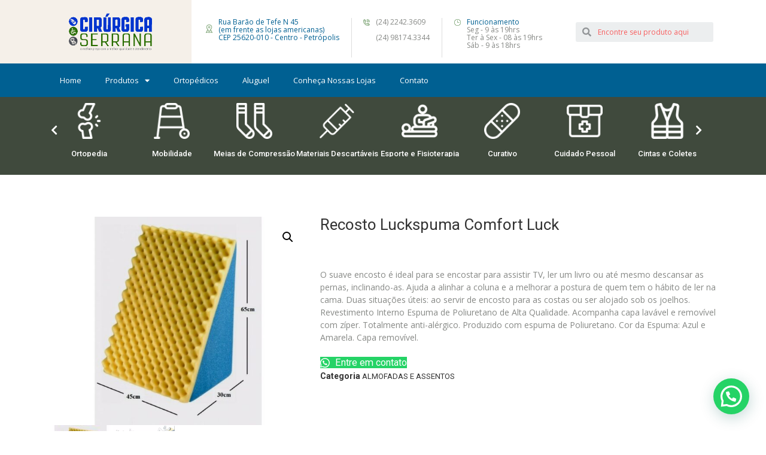

--- FILE ---
content_type: text/html; charset=UTF-8
request_url: https://www.cirurgicaserrana.com.br/produto/recosto-luckspuma-comfort-luck/
body_size: 27936
content:
<!doctype html>
<html lang="pt-BR">
<head>
<!-- Google Tag Manager -->
<script>(function(w,d,s,l,i){w[l]=w[l]||[];w[l].push({'gtm.start':
new Date().getTime(),event:'gtm.js'});var f=d.getElementsByTagName(s)[0],
j=d.createElement(s),dl=l!='dataLayer'?'&l='+l:'';j.async=true;j.src=
'https://www.googletagmanager.com/gtm.js?id='+i+dl;f.parentNode.insertBefore(j,f);
})(window,document,'script','dataLayer','GTM-MJG6ZV98');</script>
<!-- End Google Tag Manager -->
	
	<meta charset="UTF-8">
		<meta name="viewport" content="width=device-width, initial-scale=1">
	<link rel="profile" href="https://gmpg.org/xfn/11">
	<title>Recosto Luckspuma Comfort Luck &#8211; Cirúrgica Serrana</title>
<meta name='robots' content='max-image-preview:large' />
<link rel="alternate" type="application/rss+xml" title="Feed para Cirúrgica Serrana &raquo;" href="https://www.cirurgicaserrana.com.br/feed/" />
<link rel="alternate" type="application/rss+xml" title="Feed de comentários para Cirúrgica Serrana &raquo;" href="https://www.cirurgicaserrana.com.br/comments/feed/" />
<link rel="alternate" type="application/rss+xml" title="Feed de comentários para Cirúrgica Serrana &raquo; Recosto Luckspuma Comfort Luck" href="https://www.cirurgicaserrana.com.br/produto/recosto-luckspuma-comfort-luck/feed/" />
<link rel="alternate" title="oEmbed (JSON)" type="application/json+oembed" href="https://www.cirurgicaserrana.com.br/wp-json/oembed/1.0/embed?url=https%3A%2F%2Fwww.cirurgicaserrana.com.br%2Fproduto%2Frecosto-luckspuma-comfort-luck%2F" />
<link rel="alternate" title="oEmbed (XML)" type="text/xml+oembed" href="https://www.cirurgicaserrana.com.br/wp-json/oembed/1.0/embed?url=https%3A%2F%2Fwww.cirurgicaserrana.com.br%2Fproduto%2Frecosto-luckspuma-comfort-luck%2F&#038;format=xml" />
<style id='wp-img-auto-sizes-contain-inline-css'>
img:is([sizes=auto i],[sizes^="auto," i]){contain-intrinsic-size:3000px 1500px}
/*# sourceURL=wp-img-auto-sizes-contain-inline-css */
</style>
<style id='wp-emoji-styles-inline-css'>

	img.wp-smiley, img.emoji {
		display: inline !important;
		border: none !important;
		box-shadow: none !important;
		height: 1em !important;
		width: 1em !important;
		margin: 0 0.07em !important;
		vertical-align: -0.1em !important;
		background: none !important;
		padding: 0 !important;
	}
/*# sourceURL=wp-emoji-styles-inline-css */
</style>
<link rel='stylesheet' id='wp-block-library-css' href='https://www.cirurgicaserrana.com.br/wp-includes/css/dist/block-library/style.min.css?ver=6.9' media='all' />
<link rel='stylesheet' id='wc-blocks-style-css' href='https://www.cirurgicaserrana.com.br/wp-content/plugins/woocommerce/assets/client/blocks/wc-blocks.css?ver=wc-9.5.3' media='all' />
<style id='global-styles-inline-css'>
:root{--wp--preset--aspect-ratio--square: 1;--wp--preset--aspect-ratio--4-3: 4/3;--wp--preset--aspect-ratio--3-4: 3/4;--wp--preset--aspect-ratio--3-2: 3/2;--wp--preset--aspect-ratio--2-3: 2/3;--wp--preset--aspect-ratio--16-9: 16/9;--wp--preset--aspect-ratio--9-16: 9/16;--wp--preset--color--black: #000000;--wp--preset--color--cyan-bluish-gray: #abb8c3;--wp--preset--color--white: #ffffff;--wp--preset--color--pale-pink: #f78da7;--wp--preset--color--vivid-red: #cf2e2e;--wp--preset--color--luminous-vivid-orange: #ff6900;--wp--preset--color--luminous-vivid-amber: #fcb900;--wp--preset--color--light-green-cyan: #7bdcb5;--wp--preset--color--vivid-green-cyan: #00d084;--wp--preset--color--pale-cyan-blue: #8ed1fc;--wp--preset--color--vivid-cyan-blue: #0693e3;--wp--preset--color--vivid-purple: #9b51e0;--wp--preset--gradient--vivid-cyan-blue-to-vivid-purple: linear-gradient(135deg,rgb(6,147,227) 0%,rgb(155,81,224) 100%);--wp--preset--gradient--light-green-cyan-to-vivid-green-cyan: linear-gradient(135deg,rgb(122,220,180) 0%,rgb(0,208,130) 100%);--wp--preset--gradient--luminous-vivid-amber-to-luminous-vivid-orange: linear-gradient(135deg,rgb(252,185,0) 0%,rgb(255,105,0) 100%);--wp--preset--gradient--luminous-vivid-orange-to-vivid-red: linear-gradient(135deg,rgb(255,105,0) 0%,rgb(207,46,46) 100%);--wp--preset--gradient--very-light-gray-to-cyan-bluish-gray: linear-gradient(135deg,rgb(238,238,238) 0%,rgb(169,184,195) 100%);--wp--preset--gradient--cool-to-warm-spectrum: linear-gradient(135deg,rgb(74,234,220) 0%,rgb(151,120,209) 20%,rgb(207,42,186) 40%,rgb(238,44,130) 60%,rgb(251,105,98) 80%,rgb(254,248,76) 100%);--wp--preset--gradient--blush-light-purple: linear-gradient(135deg,rgb(255,206,236) 0%,rgb(152,150,240) 100%);--wp--preset--gradient--blush-bordeaux: linear-gradient(135deg,rgb(254,205,165) 0%,rgb(254,45,45) 50%,rgb(107,0,62) 100%);--wp--preset--gradient--luminous-dusk: linear-gradient(135deg,rgb(255,203,112) 0%,rgb(199,81,192) 50%,rgb(65,88,208) 100%);--wp--preset--gradient--pale-ocean: linear-gradient(135deg,rgb(255,245,203) 0%,rgb(182,227,212) 50%,rgb(51,167,181) 100%);--wp--preset--gradient--electric-grass: linear-gradient(135deg,rgb(202,248,128) 0%,rgb(113,206,126) 100%);--wp--preset--gradient--midnight: linear-gradient(135deg,rgb(2,3,129) 0%,rgb(40,116,252) 100%);--wp--preset--font-size--small: 13px;--wp--preset--font-size--medium: 20px;--wp--preset--font-size--large: 36px;--wp--preset--font-size--x-large: 42px;--wp--preset--font-family--inter: "Inter", sans-serif;--wp--preset--font-family--cardo: Cardo;--wp--preset--spacing--20: 0.44rem;--wp--preset--spacing--30: 0.67rem;--wp--preset--spacing--40: 1rem;--wp--preset--spacing--50: 1.5rem;--wp--preset--spacing--60: 2.25rem;--wp--preset--spacing--70: 3.38rem;--wp--preset--spacing--80: 5.06rem;--wp--preset--shadow--natural: 6px 6px 9px rgba(0, 0, 0, 0.2);--wp--preset--shadow--deep: 12px 12px 50px rgba(0, 0, 0, 0.4);--wp--preset--shadow--sharp: 6px 6px 0px rgba(0, 0, 0, 0.2);--wp--preset--shadow--outlined: 6px 6px 0px -3px rgb(255, 255, 255), 6px 6px rgb(0, 0, 0);--wp--preset--shadow--crisp: 6px 6px 0px rgb(0, 0, 0);}:where(.is-layout-flex){gap: 0.5em;}:where(.is-layout-grid){gap: 0.5em;}body .is-layout-flex{display: flex;}.is-layout-flex{flex-wrap: wrap;align-items: center;}.is-layout-flex > :is(*, div){margin: 0;}body .is-layout-grid{display: grid;}.is-layout-grid > :is(*, div){margin: 0;}:where(.wp-block-columns.is-layout-flex){gap: 2em;}:where(.wp-block-columns.is-layout-grid){gap: 2em;}:where(.wp-block-post-template.is-layout-flex){gap: 1.25em;}:where(.wp-block-post-template.is-layout-grid){gap: 1.25em;}.has-black-color{color: var(--wp--preset--color--black) !important;}.has-cyan-bluish-gray-color{color: var(--wp--preset--color--cyan-bluish-gray) !important;}.has-white-color{color: var(--wp--preset--color--white) !important;}.has-pale-pink-color{color: var(--wp--preset--color--pale-pink) !important;}.has-vivid-red-color{color: var(--wp--preset--color--vivid-red) !important;}.has-luminous-vivid-orange-color{color: var(--wp--preset--color--luminous-vivid-orange) !important;}.has-luminous-vivid-amber-color{color: var(--wp--preset--color--luminous-vivid-amber) !important;}.has-light-green-cyan-color{color: var(--wp--preset--color--light-green-cyan) !important;}.has-vivid-green-cyan-color{color: var(--wp--preset--color--vivid-green-cyan) !important;}.has-pale-cyan-blue-color{color: var(--wp--preset--color--pale-cyan-blue) !important;}.has-vivid-cyan-blue-color{color: var(--wp--preset--color--vivid-cyan-blue) !important;}.has-vivid-purple-color{color: var(--wp--preset--color--vivid-purple) !important;}.has-black-background-color{background-color: var(--wp--preset--color--black) !important;}.has-cyan-bluish-gray-background-color{background-color: var(--wp--preset--color--cyan-bluish-gray) !important;}.has-white-background-color{background-color: var(--wp--preset--color--white) !important;}.has-pale-pink-background-color{background-color: var(--wp--preset--color--pale-pink) !important;}.has-vivid-red-background-color{background-color: var(--wp--preset--color--vivid-red) !important;}.has-luminous-vivid-orange-background-color{background-color: var(--wp--preset--color--luminous-vivid-orange) !important;}.has-luminous-vivid-amber-background-color{background-color: var(--wp--preset--color--luminous-vivid-amber) !important;}.has-light-green-cyan-background-color{background-color: var(--wp--preset--color--light-green-cyan) !important;}.has-vivid-green-cyan-background-color{background-color: var(--wp--preset--color--vivid-green-cyan) !important;}.has-pale-cyan-blue-background-color{background-color: var(--wp--preset--color--pale-cyan-blue) !important;}.has-vivid-cyan-blue-background-color{background-color: var(--wp--preset--color--vivid-cyan-blue) !important;}.has-vivid-purple-background-color{background-color: var(--wp--preset--color--vivid-purple) !important;}.has-black-border-color{border-color: var(--wp--preset--color--black) !important;}.has-cyan-bluish-gray-border-color{border-color: var(--wp--preset--color--cyan-bluish-gray) !important;}.has-white-border-color{border-color: var(--wp--preset--color--white) !important;}.has-pale-pink-border-color{border-color: var(--wp--preset--color--pale-pink) !important;}.has-vivid-red-border-color{border-color: var(--wp--preset--color--vivid-red) !important;}.has-luminous-vivid-orange-border-color{border-color: var(--wp--preset--color--luminous-vivid-orange) !important;}.has-luminous-vivid-amber-border-color{border-color: var(--wp--preset--color--luminous-vivid-amber) !important;}.has-light-green-cyan-border-color{border-color: var(--wp--preset--color--light-green-cyan) !important;}.has-vivid-green-cyan-border-color{border-color: var(--wp--preset--color--vivid-green-cyan) !important;}.has-pale-cyan-blue-border-color{border-color: var(--wp--preset--color--pale-cyan-blue) !important;}.has-vivid-cyan-blue-border-color{border-color: var(--wp--preset--color--vivid-cyan-blue) !important;}.has-vivid-purple-border-color{border-color: var(--wp--preset--color--vivid-purple) !important;}.has-vivid-cyan-blue-to-vivid-purple-gradient-background{background: var(--wp--preset--gradient--vivid-cyan-blue-to-vivid-purple) !important;}.has-light-green-cyan-to-vivid-green-cyan-gradient-background{background: var(--wp--preset--gradient--light-green-cyan-to-vivid-green-cyan) !important;}.has-luminous-vivid-amber-to-luminous-vivid-orange-gradient-background{background: var(--wp--preset--gradient--luminous-vivid-amber-to-luminous-vivid-orange) !important;}.has-luminous-vivid-orange-to-vivid-red-gradient-background{background: var(--wp--preset--gradient--luminous-vivid-orange-to-vivid-red) !important;}.has-very-light-gray-to-cyan-bluish-gray-gradient-background{background: var(--wp--preset--gradient--very-light-gray-to-cyan-bluish-gray) !important;}.has-cool-to-warm-spectrum-gradient-background{background: var(--wp--preset--gradient--cool-to-warm-spectrum) !important;}.has-blush-light-purple-gradient-background{background: var(--wp--preset--gradient--blush-light-purple) !important;}.has-blush-bordeaux-gradient-background{background: var(--wp--preset--gradient--blush-bordeaux) !important;}.has-luminous-dusk-gradient-background{background: var(--wp--preset--gradient--luminous-dusk) !important;}.has-pale-ocean-gradient-background{background: var(--wp--preset--gradient--pale-ocean) !important;}.has-electric-grass-gradient-background{background: var(--wp--preset--gradient--electric-grass) !important;}.has-midnight-gradient-background{background: var(--wp--preset--gradient--midnight) !important;}.has-small-font-size{font-size: var(--wp--preset--font-size--small) !important;}.has-medium-font-size{font-size: var(--wp--preset--font-size--medium) !important;}.has-large-font-size{font-size: var(--wp--preset--font-size--large) !important;}.has-x-large-font-size{font-size: var(--wp--preset--font-size--x-large) !important;}
/*# sourceURL=global-styles-inline-css */
</style>

<style id='classic-theme-styles-inline-css'>
/*! This file is auto-generated */
.wp-block-button__link{color:#fff;background-color:#32373c;border-radius:9999px;box-shadow:none;text-decoration:none;padding:calc(.667em + 2px) calc(1.333em + 2px);font-size:1.125em}.wp-block-file__button{background:#32373c;color:#fff;text-decoration:none}
/*# sourceURL=/wp-includes/css/classic-themes.min.css */
</style>
<link rel='stylesheet' id='click-order-chat-css' href='https://www.cirurgicaserrana.com.br/wp-content/plugins/wayra-click-to-order-or-chat/public/css/click-order-chat-public.css?ver=1.0.8' media='all' />
<link rel='stylesheet' id='photoswipe-css' href='https://www.cirurgicaserrana.com.br/wp-content/plugins/woocommerce/assets/css/photoswipe/photoswipe.min.css?ver=9.5.3' media='all' />
<link rel='stylesheet' id='photoswipe-default-skin-css' href='https://www.cirurgicaserrana.com.br/wp-content/plugins/woocommerce/assets/css/photoswipe/default-skin/default-skin.min.css?ver=9.5.3' media='all' />
<link rel='stylesheet' id='woocommerce-layout-css' href='https://www.cirurgicaserrana.com.br/wp-content/plugins/woocommerce/assets/css/woocommerce-layout.css?ver=9.5.3' media='all' />
<link rel='stylesheet' id='woocommerce-smallscreen-css' href='https://www.cirurgicaserrana.com.br/wp-content/plugins/woocommerce/assets/css/woocommerce-smallscreen.css?ver=9.5.3' media='only screen and (max-width: 768px)' />
<link rel='stylesheet' id='woocommerce-general-css' href='https://www.cirurgicaserrana.com.br/wp-content/plugins/woocommerce/assets/css/woocommerce.css?ver=9.5.3' media='all' />
<style id='woocommerce-inline-inline-css'>
.woocommerce form .form-row .required { visibility: visible; }
/*# sourceURL=woocommerce-inline-inline-css */
</style>
<link rel='stylesheet' id='parent-style-css' href='https://www.cirurgicaserrana.com.br/wp-content/themes/hello-elementor/style.css?ver=6.9' media='all' />
<link rel='stylesheet' id='hello-elementor-css' href='https://www.cirurgicaserrana.com.br/wp-content/themes/hello-elementor/style.min.css?ver=3.1.1' media='all' />
<link rel='stylesheet' id='hello-elementor-theme-style-css' href='https://www.cirurgicaserrana.com.br/wp-content/themes/hello-elementor/theme.min.css?ver=3.1.1' media='all' />
<link rel='stylesheet' id='hello-elementor-header-footer-css' href='https://www.cirurgicaserrana.com.br/wp-content/themes/hello-elementor/header-footer.min.css?ver=3.1.1' media='all' />
<link rel='stylesheet' id='jet-elements-css' href='https://www.cirurgicaserrana.com.br/wp-content/plugins/jet-elements/assets/css/jet-elements.css?ver=2.3.0' media='all' />
<link rel='stylesheet' id='jet-elements-skin-css' href='https://www.cirurgicaserrana.com.br/wp-content/plugins/jet-elements/assets/css/jet-elements-skin.css?ver=2.3.0' media='all' />
<link rel='stylesheet' id='elementor-icons-css' href='https://www.cirurgicaserrana.com.br/wp-content/plugins/elementor/assets/lib/eicons/css/elementor-icons.min.css?ver=5.12.0' media='all' />
<link rel='stylesheet' id='elementor-frontend-legacy-css' href='https://www.cirurgicaserrana.com.br/wp-content/plugins/elementor/assets/css/frontend-legacy.min.css?ver=3.4.3' media='all' />
<link rel='stylesheet' id='elementor-frontend-css' href='https://www.cirurgicaserrana.com.br/wp-content/plugins/elementor/assets/css/frontend.min.css?ver=3.4.3' media='all' />
<style id='elementor-frontend-inline-css'>
@font-face{font-family:eicons;src:url(https://www.cirurgicaserrana.com.br/wp-content/plugins/elementor/assets/lib/eicons/fonts/eicons.eot?5.10.0);src:url(https://www.cirurgicaserrana.com.br/wp-content/plugins/elementor/assets/lib/eicons/fonts/eicons.eot?5.10.0#iefix) format("embedded-opentype"),url(https://www.cirurgicaserrana.com.br/wp-content/plugins/elementor/assets/lib/eicons/fonts/eicons.woff2?5.10.0) format("woff2"),url(https://www.cirurgicaserrana.com.br/wp-content/plugins/elementor/assets/lib/eicons/fonts/eicons.woff?5.10.0) format("woff"),url(https://www.cirurgicaserrana.com.br/wp-content/plugins/elementor/assets/lib/eicons/fonts/eicons.ttf?5.10.0) format("truetype"),url(https://www.cirurgicaserrana.com.br/wp-content/plugins/elementor/assets/lib/eicons/fonts/eicons.svg?5.10.0#eicon) format("svg");font-weight:400;font-style:normal}
.elementor-kit-10{--e-global-color-primary:#08989D;--e-global-color-secondary:#006092;--e-global-color-text:#878986;--e-global-color-accent:#FFFFFF;--e-global-typography-primary-font-family:"SF Movie Poster";--e-global-typography-primary-font-weight:600;--e-global-typography-secondary-font-family:"Roboto";--e-global-typography-secondary-font-weight:400;--e-global-typography-text-font-family:"Open Sans";--e-global-typography-text-font-weight:400;--e-global-typography-accent-font-family:"Roboto";--e-global-typography-accent-font-weight:500;}.elementor-kit-10 e-page-transition{background-color:#FFBC7D;}.elementor-kit-10 button,.elementor-kit-10 input[type="button"],.elementor-kit-10 input[type="submit"],.elementor-kit-10 .elementor-button{border-radius:3px 3px 3px 3px;}.elementor-section.elementor-section-boxed > .elementor-container{max-width:1140px;}.e-con{--container-max-width:1140px;}.elementor-widget:not(:last-child){margin-block-end:20px;}.elementor-element{--widgets-spacing:20px 20px;--widgets-spacing-row:20px;--widgets-spacing-column:20px;}{}h1.entry-title{display:var(--page-title-display);}@media(max-width:1024px){.elementor-section.elementor-section-boxed > .elementor-container{max-width:1024px;}.e-con{--container-max-width:1024px;}}@media(max-width:767px){.elementor-section.elementor-section-boxed > .elementor-container{max-width:767px;}.e-con{--container-max-width:767px;}}
.elementor-widget-heading .elementor-heading-title{color:var( --e-global-color-primary );font-family:var( --e-global-typography-primary-font-family ), Sans-serif;font-weight:var( --e-global-typography-primary-font-weight );}.elementor-widget-image .widget-image-caption{color:var( --e-global-color-text );font-family:var( --e-global-typography-text-font-family ), Sans-serif;font-weight:var( --e-global-typography-text-font-weight );}.elementor-widget-text-editor{color:var( --e-global-color-text );font-family:var( --e-global-typography-text-font-family ), Sans-serif;font-weight:var( --e-global-typography-text-font-weight );}.elementor-widget-text-editor.elementor-drop-cap-view-stacked .elementor-drop-cap{background-color:var( --e-global-color-primary );}.elementor-widget-text-editor.elementor-drop-cap-view-framed .elementor-drop-cap, .elementor-widget-text-editor.elementor-drop-cap-view-default .elementor-drop-cap{color:var( --e-global-color-primary );border-color:var( --e-global-color-primary );}.elementor-widget-button .elementor-button{font-family:var( --e-global-typography-accent-font-family ), Sans-serif;font-weight:var( --e-global-typography-accent-font-weight );background-color:var( --e-global-color-accent );}.elementor-widget-divider{--divider-color:var( --e-global-color-secondary );}.elementor-widget-divider .elementor-divider__text{color:var( --e-global-color-secondary );font-family:var( --e-global-typography-secondary-font-family ), Sans-serif;font-weight:var( --e-global-typography-secondary-font-weight );}.elementor-widget-divider.elementor-view-stacked .elementor-icon{background-color:var( --e-global-color-secondary );}.elementor-widget-divider.elementor-view-framed .elementor-icon, .elementor-widget-divider.elementor-view-default .elementor-icon{color:var( --e-global-color-secondary );border-color:var( --e-global-color-secondary );}.elementor-widget-divider.elementor-view-framed .elementor-icon, .elementor-widget-divider.elementor-view-default .elementor-icon svg{fill:var( --e-global-color-secondary );}.elementor-widget-image-box .elementor-image-box-title{color:var( --e-global-color-primary );font-family:var( --e-global-typography-primary-font-family ), Sans-serif;font-weight:var( --e-global-typography-primary-font-weight );}.elementor-widget-image-box .elementor-image-box-description{color:var( --e-global-color-text );font-family:var( --e-global-typography-text-font-family ), Sans-serif;font-weight:var( --e-global-typography-text-font-weight );}.elementor-widget-icon.elementor-view-stacked .elementor-icon{background-color:var( --e-global-color-primary );}.elementor-widget-icon.elementor-view-framed .elementor-icon, .elementor-widget-icon.elementor-view-default .elementor-icon{color:var( --e-global-color-primary );border-color:var( --e-global-color-primary );}.elementor-widget-icon.elementor-view-framed .elementor-icon, .elementor-widget-icon.elementor-view-default .elementor-icon svg{fill:var( --e-global-color-primary );}.elementor-widget-icon-box.elementor-view-stacked .elementor-icon{background-color:var( --e-global-color-primary );}.elementor-widget-icon-box.elementor-view-framed .elementor-icon, .elementor-widget-icon-box.elementor-view-default .elementor-icon{fill:var( --e-global-color-primary );color:var( --e-global-color-primary );border-color:var( --e-global-color-primary );}.elementor-widget-icon-box .elementor-icon-box-title{color:var( --e-global-color-primary );}.elementor-widget-icon-box .elementor-icon-box-title, .elementor-widget-icon-box .elementor-icon-box-title a{font-family:var( --e-global-typography-primary-font-family ), Sans-serif;font-weight:var( --e-global-typography-primary-font-weight );}.elementor-widget-icon-box .elementor-icon-box-description{color:var( --e-global-color-text );font-family:var( --e-global-typography-text-font-family ), Sans-serif;font-weight:var( --e-global-typography-text-font-weight );}.elementor-widget-star-rating .elementor-star-rating__title{color:var( --e-global-color-text );font-family:var( --e-global-typography-text-font-family ), Sans-serif;font-weight:var( --e-global-typography-text-font-weight );}.elementor-widget-image-gallery .gallery-item .gallery-caption{font-family:var( --e-global-typography-accent-font-family ), Sans-serif;font-weight:var( --e-global-typography-accent-font-weight );}.elementor-widget-icon-list .elementor-icon-list-item:not(:last-child):after{border-color:var( --e-global-color-text );}.elementor-widget-icon-list .elementor-icon-list-icon i{color:var( --e-global-color-primary );}.elementor-widget-icon-list .elementor-icon-list-icon svg{fill:var( --e-global-color-primary );}.elementor-widget-icon-list .elementor-icon-list-text{color:var( --e-global-color-secondary );}.elementor-widget-icon-list .elementor-icon-list-item > .elementor-icon-list-text, .elementor-widget-icon-list .elementor-icon-list-item > a{font-family:var( --e-global-typography-text-font-family ), Sans-serif;font-weight:var( --e-global-typography-text-font-weight );}.elementor-widget-counter .elementor-counter-number-wrapper{color:var( --e-global-color-primary );font-family:var( --e-global-typography-primary-font-family ), Sans-serif;font-weight:var( --e-global-typography-primary-font-weight );}.elementor-widget-counter .elementor-counter-title{color:var( --e-global-color-secondary );font-family:var( --e-global-typography-secondary-font-family ), Sans-serif;font-weight:var( --e-global-typography-secondary-font-weight );}.elementor-widget-progress .elementor-progress-wrapper .elementor-progress-bar{background-color:var( --e-global-color-primary );}.elementor-widget-progress .elementor-title{color:var( --e-global-color-primary );font-family:var( --e-global-typography-text-font-family ), Sans-serif;font-weight:var( --e-global-typography-text-font-weight );}.elementor-widget-testimonial .elementor-testimonial-content{color:var( --e-global-color-text );font-family:var( --e-global-typography-text-font-family ), Sans-serif;font-weight:var( --e-global-typography-text-font-weight );}.elementor-widget-testimonial .elementor-testimonial-name{color:var( --e-global-color-primary );font-family:var( --e-global-typography-primary-font-family ), Sans-serif;font-weight:var( --e-global-typography-primary-font-weight );}.elementor-widget-testimonial .elementor-testimonial-job{color:var( --e-global-color-secondary );font-family:var( --e-global-typography-secondary-font-family ), Sans-serif;font-weight:var( --e-global-typography-secondary-font-weight );}.elementor-widget-tabs .elementor-tab-title, .elementor-widget-tabs .elementor-tab-title a{color:var( --e-global-color-primary );}.elementor-widget-tabs .elementor-tab-title.elementor-active,
					 .elementor-widget-tabs .elementor-tab-title.elementor-active a{color:var( --e-global-color-accent );}.elementor-widget-tabs .elementor-tab-title{font-family:var( --e-global-typography-primary-font-family ), Sans-serif;font-weight:var( --e-global-typography-primary-font-weight );}.elementor-widget-tabs .elementor-tab-content{color:var( --e-global-color-text );font-family:var( --e-global-typography-text-font-family ), Sans-serif;font-weight:var( --e-global-typography-text-font-weight );}.elementor-widget-accordion .elementor-accordion-icon, .elementor-widget-accordion .elementor-accordion-title{color:var( --e-global-color-primary );}.elementor-widget-accordion .elementor-accordion-icon svg{fill:var( --e-global-color-primary );}.elementor-widget-accordion .elementor-active .elementor-accordion-icon, .elementor-widget-accordion .elementor-active .elementor-accordion-title{color:var( --e-global-color-accent );}.elementor-widget-accordion .elementor-active .elementor-accordion-icon svg{fill:var( --e-global-color-accent );}.elementor-widget-accordion .elementor-accordion-title{font-family:var( --e-global-typography-primary-font-family ), Sans-serif;font-weight:var( --e-global-typography-primary-font-weight );}.elementor-widget-accordion .elementor-tab-content{color:var( --e-global-color-text );font-family:var( --e-global-typography-text-font-family ), Sans-serif;font-weight:var( --e-global-typography-text-font-weight );}.elementor-widget-toggle .elementor-toggle-title, .elementor-widget-toggle .elementor-toggle-icon{color:var( --e-global-color-primary );}.elementor-widget-toggle .elementor-toggle-icon svg{fill:var( --e-global-color-primary );}.elementor-widget-toggle .elementor-tab-title.elementor-active a, .elementor-widget-toggle .elementor-tab-title.elementor-active .elementor-toggle-icon{color:var( --e-global-color-accent );}.elementor-widget-toggle .elementor-toggle-title{font-family:var( --e-global-typography-primary-font-family ), Sans-serif;font-weight:var( --e-global-typography-primary-font-weight );}.elementor-widget-toggle .elementor-tab-content{color:var( --e-global-color-text );font-family:var( --e-global-typography-text-font-family ), Sans-serif;font-weight:var( --e-global-typography-text-font-weight );}.elementor-widget-alert .elementor-alert-title{font-family:var( --e-global-typography-primary-font-family ), Sans-serif;font-weight:var( --e-global-typography-primary-font-weight );}.elementor-widget-alert .elementor-alert-description{font-family:var( --e-global-typography-text-font-family ), Sans-serif;font-weight:var( --e-global-typography-text-font-weight );}.elementor-widget-jet-carousel  .jet-carousel__content .jet-carousel__item-title, .elementor-widget-jet-carousel .jet-banner__title{font-family:var( --e-global-typography-text-font-family ), Sans-serif;font-weight:var( --e-global-typography-text-font-weight );}.elementor-widget-jet-carousel .jet-carousel__content .jet-carousel__item-text{color:var( --e-global-color-text );}.elementor-widget-jet-carousel .jet-banner__text{color:var( --e-global-color-text );}.elementor-widget-jet-carousel  .jet-carousel__content .jet-carousel__item-text, .elementor-widget-jet-carousel .jet-banner__text{font-family:var( --e-global-typography-text-font-family ), Sans-serif;font-weight:var( --e-global-typography-text-font-weight );}.elementor-widget-jet-carousel  .jet-carousel__content .jet-carousel__item-button{font-family:var( --e-global-typography-accent-font-family ), Sans-serif;font-weight:var( --e-global-typography-accent-font-weight );}.elementor-widget-jet-carousel .jet-carousel__content .jet-carousel__item-button{background-color:var( --e-global-color-primary );}.elementor-widget-jet-carousel .jet-carousel .jet-arrow{background-color:var( --e-global-color-primary );}.elementor-widget-jet-carousel .jet-carousel .jet-arrow:hover{background-color:var( --e-global-color-primary );}.elementor-widget-jet-carousel .jet-carousel .jet-slick-dots li span{background-color:var( --e-global-color-text );}.elementor-widget-jet-carousel .jet-carousel .jet-slick-dots li span:hover{background-color:var( --e-global-color-primary );}.elementor-widget-jet-carousel .jet-carousel .jet-slick-dots li.slick-active span{background-color:var( --e-global-color-accent );}.elementor-widget-jet-animated-box .jet-animated-box__front{background-color:var( --e-global-color-primary );}.elementor-widget-jet-animated-box .jet-animated-box__back{background-color:var( --e-global-color-secondary );}.elementor-widget-jet-animated-box .jet-animated-box__title--front{font-family:var( --e-global-typography-text-font-family ), Sans-serif;font-weight:var( --e-global-typography-text-font-weight );}.elementor-widget-jet-animated-box .jet-animated-box__title--back{font-family:var( --e-global-typography-text-font-family ), Sans-serif;font-weight:var( --e-global-typography-text-font-weight );}.elementor-widget-jet-animated-box .jet-animated-box__subtitle--front{font-family:var( --e-global-typography-text-font-family ), Sans-serif;font-weight:var( --e-global-typography-text-font-weight );}.elementor-widget-jet-animated-box .jet-animated-box__subtitle--back{font-family:var( --e-global-typography-text-font-family ), Sans-serif;font-weight:var( --e-global-typography-text-font-weight );}.elementor-widget-jet-animated-box .jet-animated-box__description--front{font-family:var( --e-global-typography-text-font-family ), Sans-serif;font-weight:var( --e-global-typography-text-font-weight );}.elementor-widget-jet-animated-box .jet-animated-box__description--back{font-family:var( --e-global-typography-text-font-family ), Sans-serif;font-weight:var( --e-global-typography-text-font-weight );}.elementor-widget-jet-animated-box .jet-animated-box__button{background-color:var( --e-global-color-primary );}.elementor-widget-jet-animated-box  .jet-animated-box__button{font-family:var( --e-global-typography-accent-font-family ), Sans-serif;font-weight:var( --e-global-typography-accent-font-weight );}.elementor-widget-jet-animated-text .jet-animated-text__before-text{color:var( --e-global-color-secondary );font-family:var( --e-global-typography-primary-font-family ), Sans-serif;font-weight:var( --e-global-typography-primary-font-weight );}.elementor-widget-jet-animated-text .jet-animated-text__animated-text{color:var( --e-global-color-primary );font-family:var( --e-global-typography-secondary-font-family ), Sans-serif;font-weight:var( --e-global-typography-secondary-font-weight );}.elementor-widget-jet-animated-text .jet-animated-text__animated-text-item:after{background-color:var( --e-global-color-primary );}.elementor-widget-jet-animated-text .jet-animated-text__after-text{color:var( --e-global-color-text );font-family:var( --e-global-typography-primary-font-family ), Sans-serif;font-weight:var( --e-global-typography-primary-font-weight );}.elementor-widget-jet-banner .jet-banner__title{font-family:var( --e-global-typography-text-font-family ), Sans-serif;font-weight:var( --e-global-typography-text-font-weight );}.elementor-widget-jet-banner .jet-banner__text{font-family:var( --e-global-typography-text-font-family ), Sans-serif;font-weight:var( --e-global-typography-text-font-weight );}.elementor-widget-jet-brands .brands-list .brands-list__item-name{color:var( --e-global-color-primary );font-family:var( --e-global-typography-text-font-family ), Sans-serif;font-weight:var( --e-global-typography-text-font-weight );}.elementor-widget-jet-brands .brands-list .brands-list__item-desc{color:var( --e-global-color-text );font-family:var( --e-global-typography-text-font-family ), Sans-serif;font-weight:var( --e-global-typography-text-font-weight );}.elementor-widget-jet-button .jet-button__plane-normal{background-color:var( --e-global-color-primary );}.elementor-widget-jet-button .jet-button__plane-hover{background-color:var( --e-global-color-secondary );}.elementor-widget-jet-button  .jet-button__state-normal .jet-button__label{font-family:var( --e-global-typography-primary-font-family ), Sans-serif;font-weight:var( --e-global-typography-primary-font-weight );}.elementor-widget-jet-button  .jet-button__state-hover .jet-button__label{font-family:var( --e-global-typography-primary-font-family ), Sans-serif;font-weight:var( --e-global-typography-primary-font-weight );}.elementor-widget-jet-circle-progress .circle-counter .circle-val{color:var( --e-global-color-primary );font-family:var( --e-global-typography-primary-font-family ), Sans-serif;font-weight:var( --e-global-typography-primary-font-weight );}.elementor-widget-jet-circle-progress .circle-counter .circle-counter__title{color:var( --e-global-color-secondary );font-family:var( --e-global-typography-primary-font-family ), Sans-serif;font-weight:var( --e-global-typography-primary-font-weight );}.elementor-widget-jet-circle-progress .circle-counter .circle-counter__subtitle{color:var( --e-global-color-text );font-family:var( --e-global-typography-secondary-font-family ), Sans-serif;font-weight:var( --e-global-typography-secondary-font-weight );}.elementor-widget-jet-countdown-timer .jet-countdown-timer__item{border-color:var( --e-global-color-text );}.elementor-widget-jet-countdown-timer .jet-countdown-timer__item-label{color:var( --e-global-color-text );font-family:var( --e-global-typography-text-font-family ), Sans-serif;font-weight:var( --e-global-typography-text-font-weight );}.elementor-widget-jet-countdown-timer .jet-countdown-timer__item-value{color:var( --e-global-color-primary );font-family:var( --e-global-typography-primary-font-family ), Sans-serif;font-weight:var( --e-global-typography-primary-font-weight );}.elementor-widget-jet-download-button  .jet-download__label{font-family:var( --e-global-typography-accent-font-family ), Sans-serif;font-weight:var( --e-global-typography-accent-font-weight );}.elementor-widget-jet-download-button  .jet-download__sub-label{font-family:var( --e-global-typography-accent-font-family ), Sans-serif;font-weight:var( --e-global-typography-accent-font-weight );}.elementor-widget-jet-download-button .jet-download:hover .jet-download__label{font-family:var( --e-global-typography-accent-font-family ), Sans-serif;font-weight:var( --e-global-typography-accent-font-weight );}.elementor-widget-jet-download-button .jet-download:hover .jet-download__sub-label{font-family:var( --e-global-typography-accent-font-family ), Sans-serif;font-weight:var( --e-global-typography-accent-font-weight );}.elementor-widget-jet-dropbar .jet-dropbar__button-text{font-family:var( --e-global-typography-accent-font-family ), Sans-serif;font-weight:var( --e-global-typography-accent-font-weight );}.elementor-widget-jet-dropbar .jet-dropbar__content{font-family:var( --e-global-typography-text-font-family ), Sans-serif;font-weight:var( --e-global-typography-text-font-weight );}.elementor-widget-jet-headline .jet-headline__first .jet-headline__label{color:var( --e-global-color-secondary );font-family:var( --e-global-typography-primary-font-family ), Sans-serif;font-weight:var( --e-global-typography-primary-font-weight );}.elementor-widget-jet-headline .jet-headline__second .jet-headline__label{color:var( --e-global-color-primary );font-family:var( --e-global-typography-secondary-font-family ), Sans-serif;font-weight:var( --e-global-typography-secondary-font-weight );}.elementor-widget-jet-horizontal-timeline .jet-hor-timeline-item__card-btn{font-family:var( --e-global-typography-accent-font-family ), Sans-serif;font-weight:var( --e-global-typography-accent-font-weight );background-color:var( --e-global-color-accent );}.elementor-widget-jet-image-comparison  .jx-left .jx-label{font-family:var( --e-global-typography-primary-font-family ), Sans-serif;font-weight:var( --e-global-typography-primary-font-weight );}.elementor-widget-jet-image-comparison .jx-left .jx-label{background-color:var( --e-global-color-secondary );}.elementor-widget-jet-image-comparison  .jx-right .jx-label{font-family:var( --e-global-typography-primary-font-family ), Sans-serif;font-weight:var( --e-global-typography-primary-font-weight );}.elementor-widget-jet-image-comparison .jx-right .jx-label{background-color:var( --e-global-color-secondary );}.elementor-widget-jet-image-comparison .jx-slider .jx-controller{background-color:var( --e-global-color-primary );}.elementor-widget-jet-image-comparison .jx-slider:hover .jx-controller{background-color:var( --e-global-color-secondary );}.elementor-widget-jet-image-comparison .jet-arrow{background-color:var( --e-global-color-primary );}.elementor-widget-jet-image-comparison .jet-arrow:hover{background-color:var( --e-global-color-accent );}.elementor-widget-jet-image-comparison .jet-slick-dots li span{background-color:var( --e-global-color-text );}.elementor-widget-jet-image-comparison .jet-slick-dots li span:hover{background-color:var( --e-global-color-primary );}.elementor-widget-jet-image-comparison .jet-slick-dots li.slick-active span{background-color:var( --e-global-color-accent );}.elementor-widget-jet-images-layout .jet-images-layout__title{font-family:var( --e-global-typography-text-font-family ), Sans-serif;font-weight:var( --e-global-typography-text-font-weight );}.elementor-widget-jet-images-layout .jet-images-layout__desc{font-family:var( --e-global-typography-text-font-family ), Sans-serif;font-weight:var( --e-global-typography-text-font-weight );}.elementor-widget-jet-instagram-gallery .jet-instagram-gallery__content:before{background-color:var( --e-global-color-secondary );}.elementor-widget-jet-instagram-gallery .jet-instagram-gallery__caption{font-family:var( --e-global-typography-text-font-family ), Sans-serif;font-weight:var( --e-global-typography-text-font-weight );}.elementor-widget-jet-instagram-gallery .jet-instagram-gallery__meta-label{font-family:var( --e-global-typography-primary-font-family ), Sans-serif;font-weight:var( --e-global-typography-primary-font-weight );}.elementor-widget-jet-portfolio  .jet-portfolio__filter-item{font-family:var( --e-global-typography-primary-font-family ), Sans-serif;font-weight:var( --e-global-typography-primary-font-weight );}.elementor-widget-jet-portfolio  .jet-portfolio__filter-item:hover{font-family:var( --e-global-typography-primary-font-family ), Sans-serif;font-weight:var( --e-global-typography-primary-font-weight );}.elementor-widget-jet-portfolio  .jet-portfolio__filter-item.active{font-family:var( --e-global-typography-primary-font-family ), Sans-serif;font-weight:var( --e-global-typography-primary-font-weight );}.elementor-widget-jet-portfolio .jet-portfolio__title{font-family:var( --e-global-typography-text-font-family ), Sans-serif;font-weight:var( --e-global-typography-text-font-weight );}.elementor-widget-jet-portfolio .jet-portfolio__category{font-family:var( --e-global-typography-text-font-family ), Sans-serif;font-weight:var( --e-global-typography-text-font-weight );}.elementor-widget-jet-portfolio .jet-portfolio__desc{font-family:var( --e-global-typography-text-font-family ), Sans-serif;font-weight:var( --e-global-typography-text-font-weight );}.elementor-widget-jet-portfolio .jet-portfolio__button{background-color:var( --e-global-color-primary );}.elementor-widget-jet-portfolio  .jet-portfolio__button{font-family:var( --e-global-typography-accent-font-family ), Sans-serif;font-weight:var( --e-global-typography-accent-font-weight );}.elementor-widget-jet-portfolio .jet-portfolio__view-more-button{background-color:var( --e-global-color-primary );}.elementor-widget-jet-portfolio  .jet-portfolio__view-more-button{font-family:var( --e-global-typography-accent-font-family ), Sans-serif;font-weight:var( --e-global-typography-accent-font-weight );}.elementor-widget-jet-posts .jet-posts .entry-title a{color:var( --e-global-color-secondary );}.elementor-widget-jet-posts .jet-posts .entry-title a:hover{color:var( --e-global-color-secondary );}.elementor-widget-jet-posts .jet-posts .entry-title{font-family:var( --e-global-typography-text-font-family ), Sans-serif;font-weight:var( --e-global-typography-text-font-weight );}.elementor-widget-jet-posts .jet-posts .post-meta{color:var( --e-global-color-text );font-family:var( --e-global-typography-text-font-family ), Sans-serif;font-weight:var( --e-global-typography-text-font-weight );}.elementor-widget-jet-posts .jet-posts .entry-excerpt{font-family:var( --e-global-typography-text-font-family ), Sans-serif;font-weight:var( --e-global-typography-text-font-weight );}.elementor-widget-jet-posts .jet-posts .jet-more{background-color:var( --e-global-color-primary );}.elementor-widget-jet-posts  .jet-posts .jet-more{font-family:var( --e-global-typography-text-font-family ), Sans-serif;font-weight:var( --e-global-typography-text-font-weight );}.elementor-widget-jet-posts .jet-posts .jet-more:hover{background-color:var( --e-global-color-primary );}.elementor-widget-jet-posts  .jet-posts .jet-posts__terms-link{font-family:var( --e-global-typography-accent-font-family ), Sans-serif;font-weight:var( --e-global-typography-accent-font-weight );}.elementor-widget-jet-posts .jet-posts .jet-posts__terms-link{background-color:var( --e-global-color-primary );}.elementor-widget-jet-posts .jet-posts .jet-posts__terms-link:hover{background-color:var( --e-global-color-primary );}.elementor-widget-jet-posts .jet-posts .jet-arrow{background-color:var( --e-global-color-primary );}.elementor-widget-jet-posts .jet-posts .jet-arrow:hover{background-color:var( --e-global-color-primary );}.elementor-widget-jet-posts .jet-carousel .jet-slick-dots li span{background-color:var( --e-global-color-text );}.elementor-widget-jet-posts .jet-carousel .jet-slick-dots li span:hover{background-color:var( --e-global-color-primary );}.elementor-widget-jet-posts .jet-carousel .jet-slick-dots li.slick-active span{background-color:var( --e-global-color-accent );}.elementor-widget-jet-posts .jet-title-fields__item-label{font-family:var( --e-global-typography-primary-font-family ), Sans-serif;font-weight:var( --e-global-typography-primary-font-weight );}.elementor-widget-jet-posts .jet-content-fields__item-label{font-family:var( --e-global-typography-primary-font-family ), Sans-serif;font-weight:var( --e-global-typography-primary-font-weight );}.elementor-widget-jet-price-list .jet-price-list .price-list__item-title{font-family:var( --e-global-typography-primary-font-family ), Sans-serif;font-weight:var( --e-global-typography-primary-font-weight );}.elementor-widget-jet-price-list .jet-price-list .price-list__item-price{font-family:var( --e-global-typography-text-font-family ), Sans-serif;font-weight:var( --e-global-typography-text-font-weight );}.elementor-widget-jet-price-list .jet-price-list .price-list__item-desc{font-family:var( --e-global-typography-text-font-family ), Sans-serif;font-weight:var( --e-global-typography-text-font-weight );}.elementor-widget-jet-pricing-table .pricing-table{border-color:var( --e-global-color-text );}.elementor-widget-jet-pricing-table .pricing-table__title{color:var( --e-global-color-secondary );font-family:var( --e-global-typography-text-font-family ), Sans-serif;font-weight:var( --e-global-typography-text-font-weight );}.elementor-widget-jet-pricing-table .pricing-table__subtitle{color:var( --e-global-color-secondary );}.elementor-widget-jet-pricing-table  .pricing-table__subtitle{font-family:var( --e-global-typography-text-font-family ), Sans-serif;font-weight:var( --e-global-typography-text-font-weight );}.elementor-widget-jet-pricing-table .pricing-table__icon-box > *{color:var( --e-global-color-primary );}.elementor-widget-jet-pricing-table .pricing-table__icon-box > * svg{fill:var( --e-global-color-primary );}.elementor-widget-jet-pricing-table .pricing-table__price-prefix{color:var( --e-global-color-primary );}.elementor-widget-jet-pricing-table  .pricing-table__price-prefix{font-family:var( --e-global-typography-primary-font-family ), Sans-serif;font-weight:var( --e-global-typography-primary-font-weight );}.elementor-widget-jet-pricing-table .pricing-table__price-val{color:var( --e-global-color-primary );}.elementor-widget-jet-pricing-table  .pricing-table__price-val{font-family:var( --e-global-typography-primary-font-family ), Sans-serif;font-weight:var( --e-global-typography-primary-font-weight );}.elementor-widget-jet-pricing-table .pricing-table__price-suffix{color:var( --e-global-color-primary );}.elementor-widget-jet-pricing-table  .pricing-table__price-suffix{font-family:var( --e-global-typography-text-font-family ), Sans-serif;font-weight:var( --e-global-typography-text-font-weight );}.elementor-widget-jet-pricing-table  .pricing-table__price-desc{font-family:var( --e-global-typography-text-font-family ), Sans-serif;font-weight:var( --e-global-typography-text-font-weight );}.elementor-widget-jet-pricing-table  .pricing-feature{font-family:var( --e-global-typography-text-font-family ), Sans-serif;font-weight:var( --e-global-typography-text-font-weight );}.elementor-widget-jet-pricing-table .pricing-feature.item-included{color:var( --e-global-color-secondary );}.elementor-widget-jet-pricing-table .pricing-feature.item-included .item-bullet{color:var( --e-global-color-accent );}.elementor-widget-jet-pricing-table .pricing-feature.item-excluded{color:var( --e-global-color-text );}.elementor-widget-jet-pricing-table .pricing-feature.item-excluded .item-bullet{color:var( --e-global-color-text );}.elementor-widget-jet-pricing-table .pricing-feature:before{border-top-color:var( --e-global-color-text );}.elementor-widget-jet-pricing-table  .pricing-table__action{font-family:var( --e-global-typography-text-font-family ), Sans-serif;font-weight:var( --e-global-typography-text-font-weight );}.elementor-widget-jet-pricing-table .pricing-table__action .pricing-table-button{background-color:var( --e-global-color-primary );}.elementor-widget-jet-pricing-table  .pricing-table__action .pricing-table-button{font-family:var( --e-global-typography-accent-font-family ), Sans-serif;font-weight:var( --e-global-typography-accent-font-weight );}.elementor-widget-jet-progress-bar .jet-progress-bar__title-text{font-family:var( --e-global-typography-primary-font-family ), Sans-serif;font-weight:var( --e-global-typography-primary-font-weight );}.elementor-widget-jet-progress-bar .jet-progress-bar__percent{font-family:var( --e-global-typography-primary-font-family ), Sans-serif;font-weight:var( --e-global-typography-primary-font-weight );}.elementor-widget-jet-scroll-navigation .jet-scroll-navigation__label{font-family:var( --e-global-typography-primary-font-family ), Sans-serif;font-weight:var( --e-global-typography-primary-font-weight );}.elementor-widget-jet-scroll-navigation .jet-scroll-navigation__item .jet-scroll-navigation__dot{background-color:var( --e-global-color-secondary );}.elementor-widget-jet-scroll-navigation .jet-scroll-navigation__item.invert .jet-scroll-navigation__dot{background-color:var( --e-global-color-text );}.elementor-widget-jet-scroll-navigation .jet-scroll-navigation__item:hover .jet-scroll-navigation__dot{background-color:var( --e-global-color-accent );}.elementor-widget-jet-scroll-navigation .jet-scroll-navigation__item.active .jet-scroll-navigation__dot{background-color:var( --e-global-color-primary );}.elementor-widget-jet-services .jet-services__title-text{font-family:var( --e-global-typography-secondary-font-family ), Sans-serif;font-weight:var( --e-global-typography-secondary-font-weight );}.elementor-widget-jet-services .jet-services__desc{font-family:var( --e-global-typography-text-font-family ), Sans-serif;font-weight:var( --e-global-typography-text-font-weight );}.elementor-widget-jet-services .jet-services__button{background-color:var( --e-global-color-primary );}.elementor-widget-jet-services  .jet-services__button{font-family:var( --e-global-typography-accent-font-family ), Sans-serif;font-weight:var( --e-global-typography-accent-font-weight );}.elementor-widget-jet-slider .jet-slider .slider-pro .jet-slider__item{background-color:var( --e-global-color-secondary );}.elementor-widget-jet-slider .jet-slider .sp-image-container:after{background-color:var( --e-global-color-secondary );}.elementor-widget-jet-slider .jet-slider__title{font-family:var( --e-global-typography-text-font-family ), Sans-serif;font-weight:var( --e-global-typography-text-font-weight );}.elementor-widget-jet-slider .jet-slider__subtitle{font-family:var( --e-global-typography-text-font-family ), Sans-serif;font-weight:var( --e-global-typography-text-font-weight );}.elementor-widget-jet-slider .jet-slider__desc{font-family:var( --e-global-typography-text-font-family ), Sans-serif;font-weight:var( --e-global-typography-text-font-weight );}.elementor-widget-jet-slider .jet-slider__button--primary{background-color:var( --e-global-color-primary );}.elementor-widget-jet-slider  .jet-slider__button--primary{font-family:var( --e-global-typography-accent-font-family ), Sans-serif;font-weight:var( --e-global-typography-accent-font-weight );}.elementor-widget-jet-slider .jet-slider__button--secondary{background-color:var( --e-global-color-secondary );}.elementor-widget-jet-slider  .jet-slider__button--secondary{font-family:var( --e-global-typography-accent-font-family ), Sans-serif;font-weight:var( --e-global-typography-accent-font-weight );}.elementor-widget-jet-slider .jet-slider .sp-buttons .sp-button:hover{background-color:var( --e-global-color-primary );}.elementor-widget-jet-slider .jet-slider .sp-buttons .sp-button.sp-selected-button{background-color:var( --e-global-color-primary );}.elementor-widget-jet-slider .jet-slider .sp-thumbnail-container:before{border-color:var( --e-global-color-primary );}.elementor-widget-jet-slider .jet-slider .sp-thumbnail-container:hover:before{border-color:var( --e-global-color-secondary );}.elementor-widget-jet-slider .jet-slider .sp-thumbnail-container.sp-selected-thumbnail:before{border-color:var( --e-global-color-primary );}.elementor-widget-jet-subscribe-form .jet-subscribe-form__input{font-family:var( --e-global-typography-accent-font-family ), Sans-serif;font-weight:var( --e-global-typography-accent-font-weight );}.elementor-widget-jet-subscribe-form .jet-subscribe-form__input:focus{font-family:var( --e-global-typography-accent-font-family ), Sans-serif;font-weight:var( --e-global-typography-accent-font-weight );}.elementor-widget-jet-subscribe-form .jet-subscribe-form__input.mail-invalid{font-family:var( --e-global-typography-accent-font-family ), Sans-serif;font-weight:var( --e-global-typography-accent-font-weight );}.elementor-widget-jet-subscribe-form .jet-subscribe-form__submit{background-color:var( --e-global-color-primary );}.elementor-widget-jet-subscribe-form  .jet-subscribe-form__submit{font-family:var( --e-global-typography-accent-font-family ), Sans-serif;font-weight:var( --e-global-typography-accent-font-weight );}.elementor-widget-jet-subscribe-form .jet-subscribe-form--response-success .jet-subscribe-form__message span{font-family:var( --e-global-typography-accent-font-family ), Sans-serif;font-weight:var( --e-global-typography-accent-font-weight );}.elementor-widget-jet-subscribe-form .jet-subscribe-form--response-error .jet-subscribe-form__message span{font-family:var( --e-global-typography-accent-font-family ), Sans-serif;font-weight:var( --e-global-typography-accent-font-weight );}.elementor-widget-jet-team-member .jet-team-member__name .jet-team-member__name-first{font-family:var( --e-global-typography-text-font-family ), Sans-serif;font-weight:var( --e-global-typography-text-font-weight );}.elementor-widget-jet-team-member .jet-team-member__name .jet-team-member__name-last{font-family:var( --e-global-typography-text-font-family ), Sans-serif;font-weight:var( --e-global-typography-text-font-weight );}.elementor-widget-jet-team-member .jet-team-member__position{font-family:var( --e-global-typography-text-font-family ), Sans-serif;font-weight:var( --e-global-typography-text-font-weight );}.elementor-widget-jet-team-member .jet-team-member__desc{font-family:var( --e-global-typography-primary-font-family ), Sans-serif;font-weight:var( --e-global-typography-primary-font-weight );}.elementor-widget-jet-team-member .jet-team-member__button{background-color:var( --e-global-color-primary );}.elementor-widget-jet-team-member  .jet-team-member__button{font-family:var( --e-global-typography-accent-font-family ), Sans-serif;font-weight:var( --e-global-typography-accent-font-weight );}.elementor-widget-jet-testimonials .jet-testimonials__title{font-family:var( --e-global-typography-text-font-family ), Sans-serif;font-weight:var( --e-global-typography-text-font-weight );}.elementor-widget-jet-testimonials .jet-testimonials__comment{font-family:var( --e-global-typography-text-font-family ), Sans-serif;font-weight:var( --e-global-typography-text-font-weight );background-color:var( --e-global-color-primary );}.elementor-widget-jet-testimonials .jet-testimonials__name{color:var( --e-global-color-secondary );font-family:var( --e-global-typography-primary-font-family ), Sans-serif;font-weight:var( --e-global-typography-primary-font-weight );}.elementor-widget-jet-testimonials .jet-testimonials__name a:hover{color:var( --e-global-color-secondary );}.elementor-widget-jet-testimonials .jet-testimonials__position{color:var( --e-global-color-primary );font-family:var( --e-global-typography-primary-font-family ), Sans-serif;font-weight:var( --e-global-typography-primary-font-weight );}.elementor-widget-jet-testimonials .jet-testimonials__date{color:var( --e-global-color-text );font-family:var( --e-global-typography-primary-font-family ), Sans-serif;font-weight:var( --e-global-typography-primary-font-weight );}.elementor-widget-jet-testimonials .jet-testimonials__instance .jet-arrow{background-color:var( --e-global-color-primary );}.elementor-widget-jet-testimonials .jet-testimonials__instance .jet-arrow:hover{background-color:var( --e-global-color-accent );}.elementor-widget-jet-testimonials .jet-testimonials__instance .jet-slick-dots li span{background-color:var( --e-global-color-text );}.elementor-widget-jet-testimonials .jet-testimonials__instance .jet-slick-dots li span:hover{background-color:var( --e-global-color-primary );}.elementor-widget-jet-testimonials .jet-testimonials__instance .jet-slick-dots li.slick-active span{background-color:var( --e-global-color-accent );}.elementor-widget-jet-timeline .jet-timeline-item .timeline-item__meta-content{font-family:var( --e-global-typography-primary-font-family ), Sans-serif;font-weight:var( --e-global-typography-primary-font-weight );}.elementor-widget-jet-timeline .jet-timeline-item .timeline-item__card-title{font-family:var( --e-global-typography-primary-font-family ), Sans-serif;font-weight:var( --e-global-typography-primary-font-weight );}.elementor-widget-jet-timeline .jet-timeline-item .timeline-item__card-desc{font-family:var( --e-global-typography-text-font-family ), Sans-serif;font-weight:var( --e-global-typography-text-font-weight );}.elementor-widget-jet-timeline .timeline-item__card-btn{font-family:var( --e-global-typography-accent-font-family ), Sans-serif;font-weight:var( --e-global-typography-accent-font-weight );background-color:var( --e-global-color-accent );}.elementor-widget-jet-timeline .timeline-item__point-content.timeline-item__point-content--text{font-family:var( --e-global-typography-primary-font-family ), Sans-serif;font-weight:var( --e-global-typography-primary-font-weight );}.elementor-widget-text-path{font-family:var( --e-global-typography-text-font-family ), Sans-serif;font-weight:var( --e-global-typography-text-font-weight );}.elementor-widget-pp-advanced-menu .pp-advanced-menu--main .pp-menu-item{color:var( --e-global-color-text );}.elementor-widget-pp-advanced-menu .pp-advanced-menu--main .pp-menu-item:hover,
					.elementor-widget-pp-advanced-menu .pp-advanced-menu--main .pp-menu-item.pp-menu-item-active,
					.elementor-widget-pp-advanced-menu .pp-advanced-menu--main .pp-menu-item.highlighted,
					.elementor-widget-pp-advanced-menu .pp-advanced-menu--main .pp-menu-item:focus{color:var( --e-global-color-accent );}.elementor-widget-pp-advanced-menu .pp-advanced-menu--main:not(.pp--pointer-framed) .pp-menu-item:before,
					.elementor-widget-pp-advanced-menu .pp-advanced-menu--main:not(.pp--pointer-framed) .pp-menu-item:after{background-color:var( --e-global-color-accent );}.elementor-widget-pp-advanced-menu .pp--pointer-framed .pp-menu-item:before,
					.elementor-widget-pp-advanced-menu .pp--pointer-framed .pp-menu-item:after{border-color:var( --e-global-color-accent );}.elementor-widget-pp-advanced-menu .pp--pointer-brackets .pp-menu-item:before,
					.elementor-widget-pp-advanced-menu .pp--pointer-brackets .pp-menu-item:after{color:var( --e-global-color-accent );}.elementor-widget-pp-advanced-menu .pp-advanced-menu--type-default .pp-advanced-menu--dropdown, 
				.elementor-widget-pp-advanced-menu .pp-advanced-menu--dropdown.pp-advanced-menu__container.pp-menu-open .sub-menu,
				.pp-advanced-menu--dropdown.pp-advanced-menu__container.pp-menu-{{ID}} .sub-menu{font-family:var( --e-global-typography-accent-font-family ), Sans-serif;font-weight:var( --e-global-typography-accent-font-weight );}.elementor-widget-pp-advanced-menu .pp-menu-toggle .pp-menu-toggle-label{font-family:var( --e-global-typography-primary-font-family ), Sans-serif;font-weight:var( --e-global-typography-primary-font-weight );}.elementor-widget-pp-advanced-tabs .pp-advanced-tabs-title span{font-family:var( --e-global-typography-accent-font-family ), Sans-serif;font-weight:var( --e-global-typography-accent-font-weight );}.elementor-widget-pp-advanced-tabs .pp-advanced-tabs-content{font-family:var( --e-global-typography-accent-font-family ), Sans-serif;font-weight:var( --e-global-typography-accent-font-weight );}.elementor-widget-pp-album .pp-album-cover-button{font-family:var( --e-global-typography-accent-font-family ), Sans-serif;font-weight:var( --e-global-typography-accent-font-weight );}.elementor-widget-pp-album .pp-album-trigger-button{font-family:var( --e-global-typography-accent-font-family ), Sans-serif;font-weight:var( --e-global-typography-accent-font-weight );}.elementor-widget-pp-business-hours .pp-business-hours .pp-business-day{font-family:var( --e-global-typography-accent-font-family ), Sans-serif;font-weight:var( --e-global-typography-accent-font-weight );}.elementor-widget-pp-business-hours .pp-business-hours .pp-business-timing{font-family:var( --e-global-typography-accent-font-family ), Sans-serif;font-weight:var( --e-global-typography-accent-font-weight );}.elementor-widget-pp-buttons .pp-button{font-family:var( --e-global-typography-accent-font-family ), Sans-serif;font-weight:var( --e-global-typography-accent-font-weight );}.elementor-widget-pp-buttons .pp-button-icon-number{font-family:var( --e-global-typography-accent-font-family ), Sans-serif;font-weight:var( --e-global-typography-accent-font-weight );}.pp-tooltip-{{ID}}{font-family:var( --e-global-typography-text-font-family ), Sans-serif;font-weight:var( --e-global-typography-text-font-weight );}.elementor-widget-pp-countdown .pp-countdown-wrapper .pp-countdown-item .pp-countdown-digit{font-family:var( --e-global-typography-text-font-family ), Sans-serif;font-weight:var( --e-global-typography-text-font-weight );}.elementor-widget-pp-countdown .pp-countdown-wrapper .pp-countdown-item .pp-countdown-label{font-family:var( --e-global-typography-secondary-font-family ), Sans-serif;font-weight:var( --e-global-typography-secondary-font-weight );}.elementor-widget-pp-countdown .pp-countdown-wrapper .pp-countdown-expire-message{font-family:var( --e-global-typography-secondary-font-family ), Sans-serif;font-weight:var( --e-global-typography-secondary-font-weight );}.elementor-widget-pp-divider .pp-divider-text{font-family:var( --e-global-typography-accent-font-family ), Sans-serif;font-weight:var( --e-global-typography-accent-font-weight );}.elementor-widget-pp-flipbox .pp-flipbox-button{font-family:var( --e-global-typography-accent-font-family ), Sans-serif;font-weight:var( --e-global-typography-accent-font-weight );}.elementor-widget-pp-dual-heading .pp-first-text{font-family:var( --e-global-typography-accent-font-family ), Sans-serif;font-weight:var( --e-global-typography-accent-font-weight );}.elementor-widget-pp-dual-heading .pp-second-text{font-family:var( --e-global-typography-accent-font-family ), Sans-serif;font-weight:var( --e-global-typography-accent-font-weight );}.elementor-widget-pp-image-gallery .pp-gallery-load-more{font-family:var( --e-global-typography-accent-font-family ), Sans-serif;font-weight:var( --e-global-typography-accent-font-weight );}.elementor-widget-pp-google-maps .gm-style .pp-infowindow-title{font-family:var( --e-global-typography-primary-font-family ), Sans-serif;font-weight:var( --e-global-typography-primary-font-weight );}.pp-tooltip.pp-tooltip-{{ID}}{font-family:var( --e-global-typography-accent-font-family ), Sans-serif;font-weight:var( --e-global-typography-accent-font-weight );}.elementor-widget-pp-icon-list .pp-list-items:not(.pp-inline-items) li:not(:last-child){border-bottom-color:var( --e-global-color-text );}.elementor-widget-pp-icon-list .pp-list-items.pp-inline-items li:not(:last-child){border-right-color:var( --e-global-color-text );}.elementor-widget-pp-icon-list .pp-list-items .pp-icon-list-icon{color:var( --e-global-color-secondary );}.elementor-widget-pp-icon-list .pp-list-items .pp-icon-wrapper:hover .pp-icon-list-icon{color:var( --e-global-color-secondary );}.elementor-widget-pp-icon-list .pp-list-items .pp-icon-wrapper:hover{border-color:var( --e-global-color-secondary );}.elementor-widget-pp-icon-list .pp-icon-list-text{color:var( --e-global-color-secondary );font-family:var( --e-global-typography-accent-font-family ), Sans-serif;font-weight:var( --e-global-typography-accent-font-weight );}.elementor-widget-pp-image-accordion .pp-image-accordion-button{font-family:var( --e-global-typography-accent-font-family ), Sans-serif;font-weight:var( --e-global-typography-accent-font-weight );}.elementor-widget-pp-image-comparison .twentytwenty-before-label:before, .elementor-widget-pp-image-comparison .twentytwenty-after-label:before{font-family:var( --e-global-typography-accent-font-family ), Sans-serif;font-weight:var( --e-global-typography-accent-font-weight );}.elementor-widget-pp-info-box .pp-info-box-icon{font-family:var( --e-global-typography-accent-font-family ), Sans-serif;font-weight:var( --e-global-typography-accent-font-weight );}.elementor-widget-pp-info-box .pp-info-box-title{font-family:var( --e-global-typography-accent-font-family ), Sans-serif;font-weight:var( --e-global-typography-accent-font-weight );}.elementor-widget-pp-info-box .pp-info-box-subtitle{font-family:var( --e-global-typography-accent-font-family ), Sans-serif;font-weight:var( --e-global-typography-accent-font-weight );}.elementor-widget-pp-info-box .pp-info-box-description{font-family:var( --e-global-typography-accent-font-family ), Sans-serif;font-weight:var( --e-global-typography-accent-font-weight );}.elementor-widget-pp-info-box .pp-info-box-button{font-family:var( --e-global-typography-accent-font-family ), Sans-serif;font-weight:var( --e-global-typography-accent-font-weight );}.elementor-widget-pp-info-box-carousel .pp-info-box-icon{font-family:var( --e-global-typography-accent-font-family ), Sans-serif;font-weight:var( --e-global-typography-accent-font-weight );}.elementor-widget-pp-info-box-carousel .pp-info-box-title{font-family:var( --e-global-typography-accent-font-family ), Sans-serif;font-weight:var( --e-global-typography-accent-font-weight );}.elementor-widget-pp-info-box-carousel .pp-info-box-subtitle{font-family:var( --e-global-typography-accent-font-family ), Sans-serif;font-weight:var( --e-global-typography-accent-font-weight );}.elementor-widget-pp-info-box-carousel .pp-info-box-description{font-family:var( --e-global-typography-accent-font-family ), Sans-serif;font-weight:var( --e-global-typography-accent-font-weight );}.elementor-widget-pp-info-box-carousel .pp-info-box-button{font-family:var( --e-global-typography-accent-font-family ), Sans-serif;font-weight:var( --e-global-typography-accent-font-weight );}.elementor-widget-pp-info-box-carousel .swiper-pagination-fraction{font-family:var( --e-global-typography-accent-font-family ), Sans-serif;font-weight:var( --e-global-typography-accent-font-weight );}.elementor-widget-pp-info-list .pp-list-items .pp-info-list-icon{color:var( --e-global-color-secondary );}.elementor-widget-pp-info-list .pp-list-items .pp-infolist-icon-wrapper:hover .pp-info-list-icon{color:var( --e-global-color-secondary );}.elementor-widget-pp-info-list .pp-list-items .pp-infolist-icon-wrapper:hover{border-color:var( --e-global-color-secondary );}.elementor-widget-pp-info-list .pp-info-list-title{color:var( --e-global-color-secondary );font-family:var( --e-global-typography-accent-font-family ), Sans-serif;font-weight:var( --e-global-typography-accent-font-weight );}.elementor-widget-pp-info-list .pp-info-list-description{color:var( --e-global-color-secondary );font-family:var( --e-global-typography-accent-font-family ), Sans-serif;font-weight:var( --e-global-typography-accent-font-weight );}.elementor-widget-pp-info-list .pp-info-list-button{font-family:var( --e-global-typography-accent-font-family ), Sans-serif;font-weight:var( --e-global-typography-accent-font-weight );}.elementor-widget-pp-info-table .pp-info-table-title{font-family:var( --e-global-typography-accent-font-family ), Sans-serif;font-weight:var( --e-global-typography-accent-font-weight );}.elementor-widget-pp-info-table .pp-info-table-subtitle{font-family:var( --e-global-typography-accent-font-family ), Sans-serif;font-weight:var( --e-global-typography-accent-font-weight );}.elementor-widget-pp-info-table .pp-info-table-icon{font-family:var( --e-global-typography-accent-font-family ), Sans-serif;font-weight:var( --e-global-typography-accent-font-weight );}.elementor-widget-pp-info-table .pp-info-table-description{font-family:var( --e-global-typography-accent-font-family ), Sans-serif;font-weight:var( --e-global-typography-accent-font-weight );}.elementor-widget-pp-info-table .pp-info-table-button{font-family:var( --e-global-typography-accent-font-family ), Sans-serif;font-weight:var( --e-global-typography-accent-font-weight );}.elementor-widget-pp-info-table .pp-info-table-sale-badge{font-family:var( --e-global-typography-accent-font-family ), Sans-serif;font-weight:var( --e-global-typography-accent-font-weight );}.elementor-widget-pp-instafeed .pp-instagram-feed-title{font-family:var( --e-global-typography-accent-font-family ), Sans-serif;font-weight:var( --e-global-typography-accent-font-weight );}.elementor-widget-pp-instafeed .swiper-pagination-fraction{font-family:var( --e-global-typography-accent-font-family ), Sans-serif;font-weight:var( --e-global-typography-accent-font-weight );}.elementor-widget-pp-instafeed .pp-load-more-button{font-family:var( --e-global-typography-accent-font-family ), Sans-serif;font-weight:var( --e-global-typography-accent-font-weight );}.elementor-widget-pa-link-effects a.pa-link{font-family:var( --e-global-typography-accent-font-family ), Sans-serif;font-weight:var( --e-global-typography-accent-font-weight );}.elementor-widget-pp-logo-carousel .pp-logo-carousel-title{font-family:var( --e-global-typography-accent-font-family ), Sans-serif;font-weight:var( --e-global-typography-accent-font-weight );}.elementor-widget-pp-logo-carousel .swiper-pagination-fraction{font-family:var( --e-global-typography-accent-font-family ), Sans-serif;font-weight:var( --e-global-typography-accent-font-weight );}.elementor-widget-pp-logo-grid .pp-logo-grid-title{font-family:var( --e-global-typography-accent-font-family ), Sans-serif;font-weight:var( --e-global-typography-accent-font-weight );}.pp-modal-popup-window-{{ID}} .pp-popup-header .pp-popup-title{font-family:var( --e-global-typography-accent-font-family ), Sans-serif;font-weight:var( --e-global-typography-accent-font-weight );}.pp-modal-popup-window-{{ID}} .pp-popup-content{font-family:var( --e-global-typography-accent-font-family ), Sans-serif;font-weight:var( --e-global-typography-accent-font-weight );}.elementor-widget-pp-modal-popup .pp-modal-popup-button{font-family:var( --e-global-typography-accent-font-family ), Sans-serif;font-weight:var( --e-global-typography-accent-font-weight );}.pp-offcanvas-content-{{ID}} .pp-offcanvas-body a{font-family:var( --e-global-typography-accent-font-family ), Sans-serif;font-weight:var( --e-global-typography-accent-font-weight );}.elementor-widget-pp-offcanvas-content .pp-offcanvas-toggle{font-family:var( --e-global-typography-accent-font-family ), Sans-serif;font-weight:var( --e-global-typography-accent-font-weight );}.elementor-widget-pp-one-page-nav .pp-nav-dot-tooltip{font-family:var( --e-global-typography-accent-font-family ), Sans-serif;font-weight:var( --e-global-typography-accent-font-weight );}.elementor-widget-pp-card-slider .pp-card-slider-button{font-family:var( --e-global-typography-accent-font-family ), Sans-serif;font-weight:var( --e-global-typography-accent-font-weight );}.elementor-widget-pp-magazine-slider .pp-tiled-post-title{font-family:var( --e-global-typography-accent-font-family ), Sans-serif;font-weight:var( --e-global-typography-accent-font-weight );}.elementor-widget-pp-magazine-slider .pp-tiled-post-featured .pp-tiled-post-title{font-family:var( --e-global-typography-accent-font-family ), Sans-serif;font-weight:var( --e-global-typography-accent-font-weight );}.elementor-widget-pp-magazine-slider .pp-post-categories-style-2 span{background:var( --e-global-color-primary );}.elementor-widget-pp-magazine-slider .pp-post-categories{font-family:var( --e-global-typography-accent-font-family ), Sans-serif;font-weight:var( --e-global-typography-accent-font-weight );}.elementor-widget-pp-magazine-slider .pp-tiled-post-featured .pp-post-categories{font-family:var( --e-global-typography-accent-font-family ), Sans-serif;font-weight:var( --e-global-typography-accent-font-weight );}.elementor-widget-pp-magazine-slider .pp-tiled-posts-meta{font-family:var( --e-global-typography-accent-font-family ), Sans-serif;font-weight:var( --e-global-typography-accent-font-weight );}.elementor-widget-pp-magazine-slider .pp-tiled-post-featured .pp-tiled-posts-meta{font-family:var( --e-global-typography-accent-font-family ), Sans-serif;font-weight:var( --e-global-typography-accent-font-weight );}.elementor-widget-pp-magazine-slider .pp-tiled-post-excerpt{font-family:var( --e-global-typography-accent-font-family ), Sans-serif;font-weight:var( --e-global-typography-accent-font-weight );}.elementor-widget-pp-magazine-slider .pp-tiled-post-featured .pp-tiled-post-excerpt{font-family:var( --e-global-typography-accent-font-family ), Sans-serif;font-weight:var( --e-global-typography-accent-font-weight );}.elementor-widget-pp-tiled-posts .pp-tiled-post-title{font-family:var( --e-global-typography-accent-font-family ), Sans-serif;font-weight:var( --e-global-typography-accent-font-weight );}.elementor-widget-pp-tiled-posts .pp-post-categories-style-2 span{background:var( --e-global-color-primary );}.elementor-widget-pp-tiled-posts .pp-post-categories{font-family:var( --e-global-typography-accent-font-family ), Sans-serif;font-weight:var( --e-global-typography-accent-font-weight );}.elementor-widget-pp-tiled-posts .pp-tiled-posts-meta{font-family:var( --e-global-typography-accent-font-family ), Sans-serif;font-weight:var( --e-global-typography-accent-font-weight );}.elementor-widget-pp-tiled-posts .pp-tiled-post-excerpt{font-family:var( --e-global-typography-accent-font-family ), Sans-serif;font-weight:var( --e-global-typography-accent-font-weight );}.elementor-widget-pp-timeline .pp-timeline-button{font-family:var( --e-global-typography-accent-font-family ), Sans-serif;font-weight:var( --e-global-typography-accent-font-weight );}.elementor-widget-pp-price-menu .pp-restaurant-menu .pp-restaurant-menu-title{font-family:var( --e-global-typography-accent-font-family ), Sans-serif;font-weight:var( --e-global-typography-accent-font-weight );}.elementor-widget-pp-price-menu .pp-restaurant-menu .pp-restaurant-menu-price-discount{font-family:var( --e-global-typography-accent-font-family ), Sans-serif;font-weight:var( --e-global-typography-accent-font-weight );}.elementor-widget-pp-price-menu .pp-restaurant-menu .pp-restaurant-menu-price-original{font-family:var( --e-global-typography-accent-font-family ), Sans-serif;font-weight:var( --e-global-typography-accent-font-weight );}.elementor-widget-pp-price-menu .pp-restaurant-menu-description{font-family:var( --e-global-typography-accent-font-family ), Sans-serif;font-weight:var( --e-global-typography-accent-font-weight );}.elementor-widget-pp-pricing-table .pp-pricing-table-head{background-color:var( --e-global-color-text );}.elementor-widget-pp-pricing-table .pp-pricing-table-title{font-family:var( --e-global-typography-accent-font-family ), Sans-serif;font-weight:var( --e-global-typography-accent-font-weight );}.elementor-widget-pp-pricing-table .pp-pricing-table-subtitle{font-family:var( --e-global-typography-accent-font-family ), Sans-serif;font-weight:var( --e-global-typography-accent-font-weight );}.elementor-widget-pp-pricing-table .pp-pricing-table-price{font-family:var( --e-global-typography-accent-font-family ), Sans-serif;font-weight:var( --e-global-typography-accent-font-weight );}.elementor-widget-pp-pricing-table .pp-pricing-table-features{font-family:var( --e-global-typography-accent-font-family ), Sans-serif;font-weight:var( --e-global-typography-accent-font-weight );}.elementor-widget-pp-pricing-table .pp-pricing-table-button{font-family:var( --e-global-typography-accent-font-family ), Sans-serif;font-weight:var( --e-global-typography-accent-font-weight );}.elementor-widget-pp-pricing-table .pp-pricing-table-additional-info{font-family:var( --e-global-typography-accent-font-family ), Sans-serif;font-weight:var( --e-global-typography-accent-font-weight );}.elementor-widget-pp-recipe .pp-recipe-description{font-family:var( --e-global-typography-accent-font-family ), Sans-serif;font-weight:var( --e-global-typography-accent-font-weight );}.elementor-widget-pp-recipe .pp-recipe-meta{font-family:var( --e-global-typography-accent-font-family ), Sans-serif;font-weight:var( --e-global-typography-accent-font-weight );}.elementor-widget-pp-recipe .pp-recipe-detail-title{font-family:var( --e-global-typography-accent-font-family ), Sans-serif;font-weight:var( --e-global-typography-accent-font-weight );}.elementor-widget-pp-recipe .pp-recipe-detail-value{font-family:var( --e-global-typography-accent-font-family ), Sans-serif;font-weight:var( --e-global-typography-accent-font-weight );}.elementor-widget-pp-recipe .pp-recipe-ingredients-heading{font-family:var( --e-global-typography-accent-font-family ), Sans-serif;font-weight:var( --e-global-typography-accent-font-weight );}.elementor-widget-pp-recipe .pp-recipe-ingredients-list{font-family:var( --e-global-typography-accent-font-family ), Sans-serif;font-weight:var( --e-global-typography-accent-font-weight );}.elementor-widget-pp-recipe .pp-recipe-instructions-heading{font-family:var( --e-global-typography-accent-font-family ), Sans-serif;font-weight:var( --e-global-typography-accent-font-weight );}.elementor-widget-pp-recipe .pp-recipe-instructions-list{font-family:var( --e-global-typography-accent-font-family ), Sans-serif;font-weight:var( --e-global-typography-accent-font-weight );}.elementor-widget-pp-recipe .pp-recipe-notes-heading{font-family:var( --e-global-typography-accent-font-family ), Sans-serif;font-weight:var( --e-global-typography-accent-font-weight );}.elementor-widget-pp-recipe .pp-recipe-notes-content{font-family:var( --e-global-typography-accent-font-family ), Sans-serif;font-weight:var( --e-global-typography-accent-font-weight );}.elementor-widget-pp-team-member .pp-tm-title-divider{border-bottom-color:var( --e-global-color-primary );}.elementor-widget-pp-team-member .pp-tm-position{font-family:var( --e-global-typography-accent-font-family ), Sans-serif;font-weight:var( --e-global-typography-accent-font-weight );}.elementor-widget-pp-team-member .pp-tm-position-divider{border-bottom-color:var( --e-global-color-primary );}.elementor-widget-pp-team-member .pp-tm-description{font-family:var( --e-global-typography-accent-font-family ), Sans-serif;font-weight:var( --e-global-typography-accent-font-weight );}.elementor-widget-pp-team-member .pp-tm-description-divider{border-bottom-color:var( --e-global-color-primary );}.elementor-widget-pp-team-member-carousel .pp-tm-name{font-family:var( --e-global-typography-accent-font-family ), Sans-serif;font-weight:var( --e-global-typography-accent-font-weight );}.elementor-widget-pp-team-member-carousel .pp-tm-title-divider{border-bottom-color:var( --e-global-color-primary );}.elementor-widget-pp-team-member-carousel .pp-tm-position{font-family:var( --e-global-typography-accent-font-family ), Sans-serif;font-weight:var( --e-global-typography-accent-font-weight );}.elementor-widget-pp-team-member-carousel .pp-tm-position-divider{border-bottom-color:var( --e-global-color-primary );}.elementor-widget-pp-team-member-carousel .pp-tm-description{font-family:var( --e-global-typography-accent-font-family ), Sans-serif;font-weight:var( --e-global-typography-accent-font-weight );}.elementor-widget-pp-team-member-carousel .pp-tm-description-divider{border-bottom-color:var( --e-global-color-primary );}.elementor-widget-pp-team-member-carousel .swiper-pagination-fraction{font-family:var( --e-global-typography-accent-font-family ), Sans-serif;font-weight:var( --e-global-typography-accent-font-weight );}.elementor-widget-pp-toggle .pp-primary-toggle-label{font-family:var( --e-global-typography-accent-font-family ), Sans-serif;font-weight:var( --e-global-typography-accent-font-weight );}.elementor-widget-pp-toggle .pp-secondary-toggle-label{font-family:var( --e-global-typography-accent-font-family ), Sans-serif;font-weight:var( --e-global-typography-accent-font-weight );}.elementor-widget-pp-toggle .pp-toggle-content-wrap{font-family:var( --e-global-typography-accent-font-family ), Sans-serif;font-weight:var( --e-global-typography-accent-font-weight );}.elementor-widget-pp-table .pp-table thead th.pp-table-cell{font-family:var( --e-global-typography-accent-font-family ), Sans-serif;font-weight:var( --e-global-typography-accent-font-weight );}.elementor-widget-pp-table .pp-table tr .pp-table-cell{font-family:var( --e-global-typography-accent-font-family ), Sans-serif;font-weight:var( --e-global-typography-accent-font-weight );}.elementor-widget-pp-table .pp-table tfoot td.pp-table-cell{font-family:var( --e-global-typography-accent-font-family ), Sans-serif;font-weight:var( --e-global-typography-accent-font-weight );}.elementor-widget-pp-woo-add-to-cart .pp-button{font-family:var( --e-global-typography-accent-font-family ), Sans-serif;font-weight:var( --e-global-typography-accent-font-weight );background-color:var( --e-global-color-accent );}.elementor-widget-pp-woo-add-to-cart .pp-button:focus, .elementor-widget-pp-woo-add-to-cart .pp-button:hover{background-color:var( --e-global-color-accent );border-color:var( --e-global-color-accent );}.elementor-widget-pp-woo-products .pp-woocommerce .pp-woo-product-category{font-family:var( --e-global-typography-text-font-family ), Sans-serif;font-weight:var( --e-global-typography-text-font-weight );}.elementor-widget-pp-woo-products .pp-woocommerce .pp-loop-product__link, .elementor-widget-pp-woo-products .pp-woocommerce .woocommerce-loop-product__title, .pp-quick-view-{{ID}} .woocommerce div.product .product_title{font-family:var( --e-global-typography-primary-font-family ), Sans-serif;font-weight:var( --e-global-typography-primary-font-weight );}.elementor-widget-pp-woo-products .pp-woocommerce li.product .price{font-family:var( --e-global-typography-text-font-family ), Sans-serif;font-weight:var( --e-global-typography-text-font-weight );}.elementor-widget-pp-woo-products .pp-woocommerce .pp-woo-products-description{font-family:var( --e-global-typography-text-font-family ), Sans-serif;font-weight:var( --e-global-typography-text-font-weight );}.elementor-widget-pp-woo-products .pp-woocommerce .pp-woo-products-summary-wrap .button, .elementor-widget-pp-woo-products .pp-woocommerce .pp-product-actions .pp-action-item-wrap{font-family:var( --e-global-typography-accent-font-family ), Sans-serif;font-weight:var( --e-global-typography-accent-font-weight );}.elementor-widget-pp-woo-products .pp-woocommerce .pp-sale-badge{font-family:var( --e-global-typography-text-font-family ), Sans-serif;font-weight:var( --e-global-typography-text-font-weight );}.elementor-widget-pp-woo-products .pp-woocommerce .pp-featured-badge{font-family:var( --e-global-typography-text-font-family ), Sans-serif;font-weight:var( --e-global-typography-text-font-weight );}.elementor-widget-pp-woo-products .pp-woocommerce .pp-top-rated-badge{font-family:var( --e-global-typography-text-font-family ), Sans-serif;font-weight:var( --e-global-typography-text-font-weight );}.elementor-widget-pp-woo-products .pp-woocommerce .pp-best-selling-badge{font-family:var( --e-global-typography-text-font-family ), Sans-serif;font-weight:var( --e-global-typography-text-font-weight );}.elementor-widget-pp-woo-products .pp-woocommerce .pp-quick-view-btn, .elementor-widget-pp-woo-products .pp-woocommerce .pp-product-actions .pp-quick-view-btn .pp-action-item-wrap{font-family:var( --e-global-typography-text-font-family ), Sans-serif;font-weight:var( --e-global-typography-text-font-weight );}.elementor-widget-pp-woo-products nav.pp-woocommerce-pagination ul li > .page-numbers{font-family:var( --e-global-typography-accent-font-family ), Sans-serif;font-weight:var( --e-global-typography-accent-font-weight );}.elementor-widget-theme-site-logo .widget-image-caption{color:var( --e-global-color-text );font-family:var( --e-global-typography-text-font-family ), Sans-serif;font-weight:var( --e-global-typography-text-font-weight );}.elementor-widget-theme-site-title .elementor-heading-title{color:var( --e-global-color-primary );font-family:var( --e-global-typography-primary-font-family ), Sans-serif;font-weight:var( --e-global-typography-primary-font-weight );}.elementor-widget-theme-page-title .elementor-heading-title{color:var( --e-global-color-primary );font-family:var( --e-global-typography-primary-font-family ), Sans-serif;font-weight:var( --e-global-typography-primary-font-weight );}.elementor-widget-theme-post-title .elementor-heading-title{color:var( --e-global-color-primary );font-family:var( --e-global-typography-primary-font-family ), Sans-serif;font-weight:var( --e-global-typography-primary-font-weight );}.elementor-widget-theme-post-excerpt .elementor-widget-container{color:var( --e-global-color-text );font-family:var( --e-global-typography-text-font-family ), Sans-serif;font-weight:var( --e-global-typography-text-font-weight );}.elementor-widget-theme-post-content{color:var( --e-global-color-text );font-family:var( --e-global-typography-text-font-family ), Sans-serif;font-weight:var( --e-global-typography-text-font-weight );}.elementor-widget-theme-post-featured-image .widget-image-caption{color:var( --e-global-color-text );font-family:var( --e-global-typography-text-font-family ), Sans-serif;font-weight:var( --e-global-typography-text-font-weight );}.elementor-widget-theme-archive-title .elementor-heading-title{color:var( --e-global-color-primary );font-family:var( --e-global-typography-primary-font-family ), Sans-serif;font-weight:var( --e-global-typography-primary-font-weight );}.elementor-widget-archive-posts .elementor-post__title, .elementor-widget-archive-posts .elementor-post__title a{color:var( --e-global-color-secondary );font-family:var( --e-global-typography-primary-font-family ), Sans-serif;font-weight:var( --e-global-typography-primary-font-weight );}.elementor-widget-archive-posts .elementor-post__meta-data{font-family:var( --e-global-typography-secondary-font-family ), Sans-serif;font-weight:var( --e-global-typography-secondary-font-weight );}.elementor-widget-archive-posts .elementor-post__excerpt p{font-family:var( --e-global-typography-text-font-family ), Sans-serif;font-weight:var( --e-global-typography-text-font-weight );}.elementor-widget-archive-posts .elementor-post__read-more{color:var( --e-global-color-accent );font-family:var( --e-global-typography-accent-font-family ), Sans-serif;font-weight:var( --e-global-typography-accent-font-weight );}.elementor-widget-archive-posts .elementor-post__card .elementor-post__badge{background-color:var( --e-global-color-accent );font-family:var( --e-global-typography-accent-font-family ), Sans-serif;font-weight:var( --e-global-typography-accent-font-weight );}.elementor-widget-archive-posts .elementor-pagination{font-family:var( --e-global-typography-secondary-font-family ), Sans-serif;font-weight:var( --e-global-typography-secondary-font-weight );}.elementor-widget-archive-posts .elementor-button{font-family:var( --e-global-typography-accent-font-family ), Sans-serif;font-weight:var( --e-global-typography-accent-font-weight );background-color:var( --e-global-color-accent );}.elementor-widget-archive-posts .e-load-more-message{font-family:var( --e-global-typography-secondary-font-family ), Sans-serif;font-weight:var( --e-global-typography-secondary-font-weight );}.elementor-widget-archive-posts .elementor-posts-nothing-found{color:var( --e-global-color-text );font-family:var( --e-global-typography-text-font-family ), Sans-serif;font-weight:var( --e-global-typography-text-font-weight );}.elementor-widget-posts .elementor-post__title, .elementor-widget-posts .elementor-post__title a{color:var( --e-global-color-secondary );font-family:var( --e-global-typography-primary-font-family ), Sans-serif;font-weight:var( --e-global-typography-primary-font-weight );}.elementor-widget-posts .elementor-post__meta-data{font-family:var( --e-global-typography-secondary-font-family ), Sans-serif;font-weight:var( --e-global-typography-secondary-font-weight );}.elementor-widget-posts .elementor-post__excerpt p{font-family:var( --e-global-typography-text-font-family ), Sans-serif;font-weight:var( --e-global-typography-text-font-weight );}.elementor-widget-posts .elementor-post__read-more{color:var( --e-global-color-accent );font-family:var( --e-global-typography-accent-font-family ), Sans-serif;font-weight:var( --e-global-typography-accent-font-weight );}.elementor-widget-posts .elementor-post__card .elementor-post__badge{background-color:var( --e-global-color-accent );font-family:var( --e-global-typography-accent-font-family ), Sans-serif;font-weight:var( --e-global-typography-accent-font-weight );}.elementor-widget-posts .elementor-pagination{font-family:var( --e-global-typography-secondary-font-family ), Sans-serif;font-weight:var( --e-global-typography-secondary-font-weight );}.elementor-widget-posts .elementor-button{font-family:var( --e-global-typography-accent-font-family ), Sans-serif;font-weight:var( --e-global-typography-accent-font-weight );background-color:var( --e-global-color-accent );}.elementor-widget-posts .e-load-more-message{font-family:var( --e-global-typography-secondary-font-family ), Sans-serif;font-weight:var( --e-global-typography-secondary-font-weight );}.elementor-widget-portfolio a .elementor-portfolio-item__overlay{background-color:var( --e-global-color-accent );}.elementor-widget-portfolio .elementor-portfolio-item__title{font-family:var( --e-global-typography-primary-font-family ), Sans-serif;font-weight:var( --e-global-typography-primary-font-weight );}.elementor-widget-portfolio .elementor-portfolio__filter{color:var( --e-global-color-text );font-family:var( --e-global-typography-primary-font-family ), Sans-serif;font-weight:var( --e-global-typography-primary-font-weight );}.elementor-widget-portfolio .elementor-portfolio__filter.elementor-active{color:var( --e-global-color-primary );}.elementor-widget-gallery .elementor-gallery-item__title{font-family:var( --e-global-typography-primary-font-family ), Sans-serif;font-weight:var( --e-global-typography-primary-font-weight );}.elementor-widget-gallery .elementor-gallery-item__description{font-family:var( --e-global-typography-text-font-family ), Sans-serif;font-weight:var( --e-global-typography-text-font-weight );}.elementor-widget-gallery{--galleries-title-color-normal:var( --e-global-color-primary );--galleries-title-color-hover:var( --e-global-color-secondary );--galleries-pointer-bg-color-hover:var( --e-global-color-accent );--gallery-title-color-active:var( --e-global-color-secondary );--galleries-pointer-bg-color-active:var( --e-global-color-accent );}.elementor-widget-gallery .elementor-gallery-title{font-family:var( --e-global-typography-primary-font-family ), Sans-serif;font-weight:var( --e-global-typography-primary-font-weight );}.elementor-widget-form .elementor-field-group > label, .elementor-widget-form .elementor-field-subgroup label{color:var( --e-global-color-text );}.elementor-widget-form .elementor-field-group > label{font-family:var( --e-global-typography-text-font-family ), Sans-serif;font-weight:var( --e-global-typography-text-font-weight );}.elementor-widget-form .elementor-field-type-html{color:var( --e-global-color-text );font-family:var( --e-global-typography-text-font-family ), Sans-serif;font-weight:var( --e-global-typography-text-font-weight );}.elementor-widget-form .elementor-field-group .elementor-field{color:var( --e-global-color-text );}.elementor-widget-form .elementor-field-group .elementor-field, .elementor-widget-form .elementor-field-subgroup label{font-family:var( --e-global-typography-text-font-family ), Sans-serif;font-weight:var( --e-global-typography-text-font-weight );}.elementor-widget-form .elementor-button{font-family:var( --e-global-typography-accent-font-family ), Sans-serif;font-weight:var( --e-global-typography-accent-font-weight );}.elementor-widget-form .e-form__buttons__wrapper__button-next{background-color:var( --e-global-color-accent );}.elementor-widget-form .elementor-button[type="submit"]{background-color:var( --e-global-color-accent );}.elementor-widget-form .e-form__buttons__wrapper__button-previous{background-color:var( --e-global-color-accent );}.elementor-widget-form .elementor-message{font-family:var( --e-global-typography-text-font-family ), Sans-serif;font-weight:var( --e-global-typography-text-font-weight );}.elementor-widget-form .e-form__indicators__indicator, .elementor-widget-form .e-form__indicators__indicator__label{font-family:var( --e-global-typography-accent-font-family ), Sans-serif;font-weight:var( --e-global-typography-accent-font-weight );}.elementor-widget-form{--e-form-steps-indicator-inactive-primary-color:var( --e-global-color-text );--e-form-steps-indicator-active-primary-color:var( --e-global-color-accent );--e-form-steps-indicator-completed-primary-color:var( --e-global-color-accent );--e-form-steps-indicator-progress-color:var( --e-global-color-accent );--e-form-steps-indicator-progress-background-color:var( --e-global-color-text );--e-form-steps-indicator-progress-meter-color:var( --e-global-color-text );}.elementor-widget-form .e-form__indicators__indicator__progress__meter{font-family:var( --e-global-typography-accent-font-family ), Sans-serif;font-weight:var( --e-global-typography-accent-font-weight );}.elementor-widget-login .elementor-field-group > a{color:var( --e-global-color-text );}.elementor-widget-login .elementor-field-group > a:hover{color:var( --e-global-color-accent );}.elementor-widget-login .elementor-form-fields-wrapper label{color:var( --e-global-color-text );font-family:var( --e-global-typography-text-font-family ), Sans-serif;font-weight:var( --e-global-typography-text-font-weight );}.elementor-widget-login .elementor-field-group .elementor-field{color:var( --e-global-color-text );}.elementor-widget-login .elementor-field-group .elementor-field, .elementor-widget-login .elementor-field-subgroup label{font-family:var( --e-global-typography-text-font-family ), Sans-serif;font-weight:var( --e-global-typography-text-font-weight );}.elementor-widget-login .elementor-button{font-family:var( --e-global-typography-accent-font-family ), Sans-serif;font-weight:var( --e-global-typography-accent-font-weight );background-color:var( --e-global-color-accent );}.elementor-widget-login .elementor-widget-container .elementor-login__logged-in-message{color:var( --e-global-color-text );font-family:var( --e-global-typography-text-font-family ), Sans-serif;font-weight:var( --e-global-typography-text-font-weight );}.elementor-widget-slides .elementor-slide-heading{font-family:var( --e-global-typography-primary-font-family ), Sans-serif;font-weight:var( --e-global-typography-primary-font-weight );}.elementor-widget-slides .elementor-slide-description{font-family:var( --e-global-typography-secondary-font-family ), Sans-serif;font-weight:var( --e-global-typography-secondary-font-weight );}.elementor-widget-slides .elementor-slide-button{font-family:var( --e-global-typography-accent-font-family ), Sans-serif;font-weight:var( --e-global-typography-accent-font-weight );}.elementor-widget-nav-menu .elementor-nav-menu .elementor-item{font-family:var( --e-global-typography-primary-font-family ), Sans-serif;font-weight:var( --e-global-typography-primary-font-weight );}.elementor-widget-nav-menu .elementor-nav-menu--main .elementor-item{color:var( --e-global-color-text );fill:var( --e-global-color-text );}.elementor-widget-nav-menu .elementor-nav-menu--main .elementor-item:hover,
					.elementor-widget-nav-menu .elementor-nav-menu--main .elementor-item.elementor-item-active,
					.elementor-widget-nav-menu .elementor-nav-menu--main .elementor-item.highlighted,
					.elementor-widget-nav-menu .elementor-nav-menu--main .elementor-item:focus{color:var( --e-global-color-accent );fill:var( --e-global-color-accent );}.elementor-widget-nav-menu .elementor-nav-menu--main:not(.e--pointer-framed) .elementor-item:before,
					.elementor-widget-nav-menu .elementor-nav-menu--main:not(.e--pointer-framed) .elementor-item:after{background-color:var( --e-global-color-accent );}.elementor-widget-nav-menu .e--pointer-framed .elementor-item:before,
					.elementor-widget-nav-menu .e--pointer-framed .elementor-item:after{border-color:var( --e-global-color-accent );}.elementor-widget-nav-menu .elementor-nav-menu--dropdown .elementor-item, .elementor-widget-nav-menu .elementor-nav-menu--dropdown  .elementor-sub-item{font-family:var( --e-global-typography-accent-font-family ), Sans-serif;font-weight:var( --e-global-typography-accent-font-weight );}.elementor-widget-animated-headline .elementor-headline-dynamic-wrapper path{stroke:var( --e-global-color-accent );}.elementor-widget-animated-headline .elementor-headline-plain-text{color:var( --e-global-color-secondary );}.elementor-widget-animated-headline .elementor-headline{font-family:var( --e-global-typography-primary-font-family ), Sans-serif;font-weight:var( --e-global-typography-primary-font-weight );}.elementor-widget-animated-headline{--dynamic-text-color:var( --e-global-color-secondary );}.elementor-widget-animated-headline .elementor-headline-dynamic-text{font-family:var( --e-global-typography-primary-font-family ), Sans-serif;font-weight:var( --e-global-typography-primary-font-weight );}.elementor-widget-hotspot .widget-image-caption{font-family:var( --e-global-typography-text-font-family ), Sans-serif;font-weight:var( --e-global-typography-text-font-weight );}.elementor-widget-hotspot{--hotspot-color:var( --e-global-color-primary );--hotspot-box-color:var( --e-global-color-secondary );--tooltip-color:var( --e-global-color-secondary );}.elementor-widget-hotspot .e-hotspot__label{font-family:var( --e-global-typography-primary-font-family ), Sans-serif;font-weight:var( --e-global-typography-primary-font-weight );}.elementor-widget-hotspot .e-hotspot__tooltip{font-family:var( --e-global-typography-secondary-font-family ), Sans-serif;font-weight:var( --e-global-typography-secondary-font-weight );}.elementor-widget-price-list .elementor-price-list-header{color:var( --e-global-color-primary );font-family:var( --e-global-typography-primary-font-family ), Sans-serif;font-weight:var( --e-global-typography-primary-font-weight );}.elementor-widget-price-list .elementor-price-list-description{color:var( --e-global-color-text );font-family:var( --e-global-typography-text-font-family ), Sans-serif;font-weight:var( --e-global-typography-text-font-weight );}.elementor-widget-price-list .elementor-price-list-separator{border-bottom-color:var( --e-global-color-secondary );}.elementor-widget-price-table{--e-price-table-header-background-color:var( --e-global-color-secondary );}.elementor-widget-price-table .elementor-price-table__heading{font-family:var( --e-global-typography-primary-font-family ), Sans-serif;font-weight:var( --e-global-typography-primary-font-weight );}.elementor-widget-price-table .elementor-price-table__subheading{font-family:var( --e-global-typography-secondary-font-family ), Sans-serif;font-weight:var( --e-global-typography-secondary-font-weight );}.elementor-widget-price-table .elementor-price-table .elementor-price-table__price{font-family:var( --e-global-typography-primary-font-family ), Sans-serif;font-weight:var( --e-global-typography-primary-font-weight );}.elementor-widget-price-table .elementor-price-table__original-price{color:var( --e-global-color-secondary );font-family:var( --e-global-typography-primary-font-family ), Sans-serif;font-weight:var( --e-global-typography-primary-font-weight );}.elementor-widget-price-table .elementor-price-table__period{color:var( --e-global-color-secondary );font-family:var( --e-global-typography-secondary-font-family ), Sans-serif;font-weight:var( --e-global-typography-secondary-font-weight );}.elementor-widget-price-table .elementor-price-table__features-list{--e-price-table-features-list-color:var( --e-global-color-text );}.elementor-widget-price-table .elementor-price-table__features-list li{font-family:var( --e-global-typography-text-font-family ), Sans-serif;font-weight:var( --e-global-typography-text-font-weight );}.elementor-widget-price-table .elementor-price-table__features-list li:before{border-top-color:var( --e-global-color-text );}.elementor-widget-price-table .elementor-price-table__button{font-family:var( --e-global-typography-accent-font-family ), Sans-serif;font-weight:var( --e-global-typography-accent-font-weight );background-color:var( --e-global-color-accent );}.elementor-widget-price-table .elementor-price-table__additional_info{color:var( --e-global-color-text );font-family:var( --e-global-typography-text-font-family ), Sans-serif;font-weight:var( --e-global-typography-text-font-weight );}.elementor-widget-price-table .elementor-price-table__ribbon-inner{background-color:var( --e-global-color-accent );font-family:var( --e-global-typography-accent-font-family ), Sans-serif;font-weight:var( --e-global-typography-accent-font-weight );}.elementor-widget-flip-box .elementor-flip-box__front .elementor-flip-box__layer__title{font-family:var( --e-global-typography-primary-font-family ), Sans-serif;font-weight:var( --e-global-typography-primary-font-weight );}.elementor-widget-flip-box .elementor-flip-box__front .elementor-flip-box__layer__description{font-family:var( --e-global-typography-text-font-family ), Sans-serif;font-weight:var( --e-global-typography-text-font-weight );}.elementor-widget-flip-box .elementor-flip-box__back .elementor-flip-box__layer__title{font-family:var( --e-global-typography-primary-font-family ), Sans-serif;font-weight:var( --e-global-typography-primary-font-weight );}.elementor-widget-flip-box .elementor-flip-box__back .elementor-flip-box__layer__description{font-family:var( --e-global-typography-text-font-family ), Sans-serif;font-weight:var( --e-global-typography-text-font-weight );}.elementor-widget-flip-box .elementor-flip-box__button{font-family:var( --e-global-typography-accent-font-family ), Sans-serif;font-weight:var( --e-global-typography-accent-font-weight );}.elementor-widget-call-to-action .elementor-cta__title{font-family:var( --e-global-typography-primary-font-family ), Sans-serif;font-weight:var( --e-global-typography-primary-font-weight );}.elementor-widget-call-to-action .elementor-cta__description{font-family:var( --e-global-typography-text-font-family ), Sans-serif;font-weight:var( --e-global-typography-text-font-weight );}.elementor-widget-call-to-action .elementor-cta__button{font-family:var( --e-global-typography-accent-font-family ), Sans-serif;font-weight:var( --e-global-typography-accent-font-weight );}.elementor-widget-call-to-action .elementor-ribbon-inner{background-color:var( --e-global-color-accent );font-family:var( --e-global-typography-accent-font-family ), Sans-serif;font-weight:var( --e-global-typography-accent-font-weight );}.elementor-widget-media-carousel .elementor-carousel-image-overlay{font-family:var( --e-global-typography-accent-font-family ), Sans-serif;font-weight:var( --e-global-typography-accent-font-weight );}.elementor-widget-testimonial-carousel .elementor-testimonial__text{color:var( --e-global-color-text );font-family:var( --e-global-typography-text-font-family ), Sans-serif;font-weight:var( --e-global-typography-text-font-weight );}.elementor-widget-testimonial-carousel .elementor-testimonial__name{color:var( --e-global-color-text );font-family:var( --e-global-typography-primary-font-family ), Sans-serif;font-weight:var( --e-global-typography-primary-font-weight );}.elementor-widget-testimonial-carousel .elementor-testimonial__title{color:var( --e-global-color-primary );font-family:var( --e-global-typography-secondary-font-family ), Sans-serif;font-weight:var( --e-global-typography-secondary-font-weight );}.elementor-widget-reviews .elementor-testimonial__header, .elementor-widget-reviews .elementor-testimonial__name{font-family:var( --e-global-typography-primary-font-family ), Sans-serif;font-weight:var( --e-global-typography-primary-font-weight );}.elementor-widget-reviews .elementor-testimonial__text{font-family:var( --e-global-typography-text-font-family ), Sans-serif;font-weight:var( --e-global-typography-text-font-weight );}.elementor-widget-table-of-contents{--header-color:var( --e-global-color-secondary );--item-text-color:var( --e-global-color-text );--item-text-hover-color:var( --e-global-color-accent );--marker-color:var( --e-global-color-text );}.elementor-widget-table-of-contents .elementor-toc__header, .elementor-widget-table-of-contents .elementor-toc__header-title{font-family:var( --e-global-typography-primary-font-family ), Sans-serif;font-weight:var( --e-global-typography-primary-font-weight );}.elementor-widget-table-of-contents .elementor-toc__list-item{font-family:var( --e-global-typography-text-font-family ), Sans-serif;font-weight:var( --e-global-typography-text-font-weight );}.elementor-widget-countdown .elementor-countdown-item{background-color:var( --e-global-color-primary );}.elementor-widget-countdown .elementor-countdown-digits{font-family:var( --e-global-typography-text-font-family ), Sans-serif;font-weight:var( --e-global-typography-text-font-weight );}.elementor-widget-countdown .elementor-countdown-label{font-family:var( --e-global-typography-secondary-font-family ), Sans-serif;font-weight:var( --e-global-typography-secondary-font-weight );}.elementor-widget-countdown .elementor-countdown-expire--message{color:var( --e-global-color-text );font-family:var( --e-global-typography-text-font-family ), Sans-serif;font-weight:var( --e-global-typography-text-font-weight );}.elementor-widget-search-form input[type="search"].elementor-search-form__input{font-family:var( --e-global-typography-text-font-family ), Sans-serif;font-weight:var( --e-global-typography-text-font-weight );}.elementor-widget-search-form .elementor-search-form__input,
					.elementor-widget-search-form .elementor-search-form__icon,
					.elementor-widget-search-form .elementor-lightbox .dialog-lightbox-close-button,
					.elementor-widget-search-form .elementor-lightbox .dialog-lightbox-close-button:hover,
					.elementor-widget-search-form.elementor-search-form--skin-full_screen input[type="search"].elementor-search-form__input{color:var( --e-global-color-text );fill:var( --e-global-color-text );}.elementor-widget-search-form .elementor-search-form__submit{font-family:var( --e-global-typography-text-font-family ), Sans-serif;font-weight:var( --e-global-typography-text-font-weight );background-color:var( --e-global-color-secondary );}.elementor-widget-author-box .elementor-author-box__name{color:var( --e-global-color-secondary );font-family:var( --e-global-typography-primary-font-family ), Sans-serif;font-weight:var( --e-global-typography-primary-font-weight );}.elementor-widget-author-box .elementor-author-box__bio{color:var( --e-global-color-text );font-family:var( --e-global-typography-text-font-family ), Sans-serif;font-weight:var( --e-global-typography-text-font-weight );}.elementor-widget-author-box .elementor-author-box__button{color:var( --e-global-color-secondary );border-color:var( --e-global-color-secondary );font-family:var( --e-global-typography-accent-font-family ), Sans-serif;font-weight:var( --e-global-typography-accent-font-weight );}.elementor-widget-author-box .elementor-author-box__button:hover{border-color:var( --e-global-color-secondary );color:var( --e-global-color-secondary );}.elementor-widget-post-navigation span.post-navigation__prev--label{color:var( --e-global-color-text );}.elementor-widget-post-navigation span.post-navigation__next--label{color:var( --e-global-color-text );}.elementor-widget-post-navigation span.post-navigation__prev--label, .elementor-widget-post-navigation span.post-navigation__next--label{font-family:var( --e-global-typography-secondary-font-family ), Sans-serif;font-weight:var( --e-global-typography-secondary-font-weight );}.elementor-widget-post-navigation span.post-navigation__prev--title, .elementor-widget-post-navigation span.post-navigation__next--title{color:var( --e-global-color-secondary );font-family:var( --e-global-typography-secondary-font-family ), Sans-serif;font-weight:var( --e-global-typography-secondary-font-weight );}.elementor-widget-post-info .elementor-icon-list-item:not(:last-child):after{border-color:var( --e-global-color-text );}.elementor-widget-post-info .elementor-icon-list-icon i{color:var( --e-global-color-primary );}.elementor-widget-post-info .elementor-icon-list-icon svg{fill:var( --e-global-color-primary );}.elementor-widget-post-info .elementor-icon-list-text, .elementor-widget-post-info .elementor-icon-list-text a{color:var( --e-global-color-secondary );}.elementor-widget-post-info .elementor-icon-list-item{font-family:var( --e-global-typography-text-font-family ), Sans-serif;font-weight:var( --e-global-typography-text-font-weight );}.elementor-widget-sitemap .elementor-sitemap-title{color:var( --e-global-color-primary );font-family:var( --e-global-typography-primary-font-family ), Sans-serif;font-weight:var( --e-global-typography-primary-font-weight );}.elementor-widget-sitemap .elementor-sitemap-item, .elementor-widget-sitemap span.elementor-sitemap-list, .elementor-widget-sitemap .elementor-sitemap-item a{color:var( --e-global-color-text );font-family:var( --e-global-typography-text-font-family ), Sans-serif;font-weight:var( --e-global-typography-text-font-weight );}.elementor-widget-sitemap .elementor-sitemap-item{color:var( --e-global-color-text );}.elementor-widget-blockquote .elementor-blockquote__content{color:var( --e-global-color-text );}.elementor-widget-blockquote .elementor-blockquote__author{color:var( --e-global-color-secondary );}.elementor-widget-wc-archive-products.elementor-wc-products ul.products li.product .woocommerce-loop-product__title{color:var( --e-global-color-primary );}.elementor-widget-wc-archive-products.elementor-wc-products ul.products li.product .woocommerce-loop-category__title{color:var( --e-global-color-primary );}.elementor-widget-wc-archive-products.elementor-wc-products ul.products li.product .woocommerce-loop-product__title, .elementor-widget-wc-archive-products.elementor-wc-products ul.products li.product .woocommerce-loop-category__title{font-family:var( --e-global-typography-primary-font-family ), Sans-serif;font-weight:var( --e-global-typography-primary-font-weight );}.elementor-widget-wc-archive-products.elementor-wc-products ul.products li.product .price{color:var( --e-global-color-primary );font-family:var( --e-global-typography-primary-font-family ), Sans-serif;font-weight:var( --e-global-typography-primary-font-weight );}.elementor-widget-wc-archive-products.elementor-wc-products ul.products li.product .price ins{color:var( --e-global-color-primary );}.elementor-widget-wc-archive-products.elementor-wc-products ul.products li.product .price ins .amount{color:var( --e-global-color-primary );}.elementor-widget-wc-archive-products.elementor-wc-products ul.products li.product .price del{color:var( --e-global-color-primary );}.elementor-widget-wc-archive-products.elementor-wc-products ul.products li.product .price del .amount{color:var( --e-global-color-primary );}.elementor-widget-wc-archive-products.elementor-wc-products ul.products li.product .price del {font-family:var( --e-global-typography-primary-font-family ), Sans-serif;font-weight:var( --e-global-typography-primary-font-weight );}.elementor-widget-wc-archive-products.elementor-wc-products ul.products li.product .button{font-family:var( --e-global-typography-accent-font-family ), Sans-serif;font-weight:var( --e-global-typography-accent-font-weight );}.elementor-widget-wc-archive-products.elementor-wc-products .added_to_cart{font-family:var( --e-global-typography-accent-font-family ), Sans-serif;font-weight:var( --e-global-typography-accent-font-weight );}.elementor-widget-wc-archive-products .elementor-products-nothing-found{color:var( --e-global-color-text );font-family:var( --e-global-typography-text-font-family ), Sans-serif;font-weight:var( --e-global-typography-text-font-weight );}.elementor-widget-woocommerce-archive-products.elementor-wc-products ul.products li.product .woocommerce-loop-product__title{color:var( --e-global-color-primary );}.elementor-widget-woocommerce-archive-products.elementor-wc-products ul.products li.product .woocommerce-loop-category__title{color:var( --e-global-color-primary );}.elementor-widget-woocommerce-archive-products.elementor-wc-products ul.products li.product .woocommerce-loop-product__title, .elementor-widget-woocommerce-archive-products.elementor-wc-products ul.products li.product .woocommerce-loop-category__title{font-family:var( --e-global-typography-primary-font-family ), Sans-serif;font-weight:var( --e-global-typography-primary-font-weight );}.elementor-widget-woocommerce-archive-products.elementor-wc-products ul.products li.product .price{color:var( --e-global-color-primary );font-family:var( --e-global-typography-primary-font-family ), Sans-serif;font-weight:var( --e-global-typography-primary-font-weight );}.elementor-widget-woocommerce-archive-products.elementor-wc-products ul.products li.product .price ins{color:var( --e-global-color-primary );}.elementor-widget-woocommerce-archive-products.elementor-wc-products ul.products li.product .price ins .amount{color:var( --e-global-color-primary );}.elementor-widget-woocommerce-archive-products.elementor-wc-products ul.products li.product .price del{color:var( --e-global-color-primary );}.elementor-widget-woocommerce-archive-products.elementor-wc-products ul.products li.product .price del .amount{color:var( --e-global-color-primary );}.elementor-widget-woocommerce-archive-products.elementor-wc-products ul.products li.product .price del {font-family:var( --e-global-typography-primary-font-family ), Sans-serif;font-weight:var( --e-global-typography-primary-font-weight );}.elementor-widget-woocommerce-archive-products.elementor-wc-products ul.products li.product .button{font-family:var( --e-global-typography-accent-font-family ), Sans-serif;font-weight:var( --e-global-typography-accent-font-weight );}.elementor-widget-woocommerce-archive-products.elementor-wc-products .added_to_cart{font-family:var( --e-global-typography-accent-font-family ), Sans-serif;font-weight:var( --e-global-typography-accent-font-weight );}.elementor-widget-woocommerce-archive-products .elementor-products-nothing-found{color:var( --e-global-color-text );font-family:var( --e-global-typography-text-font-family ), Sans-serif;font-weight:var( --e-global-typography-text-font-weight );}.elementor-widget-woocommerce-products.elementor-wc-products ul.products li.product .woocommerce-loop-product__title{color:var( --e-global-color-primary );}.elementor-widget-woocommerce-products.elementor-wc-products ul.products li.product .woocommerce-loop-category__title{color:var( --e-global-color-primary );}.elementor-widget-woocommerce-products.elementor-wc-products ul.products li.product .woocommerce-loop-product__title, .elementor-widget-woocommerce-products.elementor-wc-products ul.products li.product .woocommerce-loop-category__title{font-family:var( --e-global-typography-primary-font-family ), Sans-serif;font-weight:var( --e-global-typography-primary-font-weight );}.elementor-widget-woocommerce-products.elementor-wc-products ul.products li.product .price{color:var( --e-global-color-primary );font-family:var( --e-global-typography-primary-font-family ), Sans-serif;font-weight:var( --e-global-typography-primary-font-weight );}.elementor-widget-woocommerce-products.elementor-wc-products ul.products li.product .price ins{color:var( --e-global-color-primary );}.elementor-widget-woocommerce-products.elementor-wc-products ul.products li.product .price ins .amount{color:var( --e-global-color-primary );}.elementor-widget-woocommerce-products.elementor-wc-products ul.products li.product .price del{color:var( --e-global-color-primary );}.elementor-widget-woocommerce-products.elementor-wc-products ul.products li.product .price del .amount{color:var( --e-global-color-primary );}.elementor-widget-woocommerce-products.elementor-wc-products ul.products li.product .price del {font-family:var( --e-global-typography-primary-font-family ), Sans-serif;font-weight:var( --e-global-typography-primary-font-weight );}.elementor-widget-woocommerce-products.elementor-wc-products ul.products li.product .button{font-family:var( --e-global-typography-accent-font-family ), Sans-serif;font-weight:var( --e-global-typography-accent-font-weight );}.elementor-widget-woocommerce-products.elementor-wc-products .added_to_cart{font-family:var( --e-global-typography-accent-font-family ), Sans-serif;font-weight:var( --e-global-typography-accent-font-weight );}.elementor-widget-wc-products.elementor-wc-products ul.products li.product .woocommerce-loop-product__title{color:var( --e-global-color-primary );}.elementor-widget-wc-products.elementor-wc-products ul.products li.product .woocommerce-loop-category__title{color:var( --e-global-color-primary );}.elementor-widget-wc-products.elementor-wc-products ul.products li.product .woocommerce-loop-product__title, .elementor-widget-wc-products.elementor-wc-products ul.products li.product .woocommerce-loop-category__title{font-family:var( --e-global-typography-primary-font-family ), Sans-serif;font-weight:var( --e-global-typography-primary-font-weight );}.elementor-widget-wc-products.elementor-wc-products ul.products li.product .price{color:var( --e-global-color-primary );font-family:var( --e-global-typography-primary-font-family ), Sans-serif;font-weight:var( --e-global-typography-primary-font-weight );}.elementor-widget-wc-products.elementor-wc-products ul.products li.product .price ins{color:var( --e-global-color-primary );}.elementor-widget-wc-products.elementor-wc-products ul.products li.product .price ins .amount{color:var( --e-global-color-primary );}.elementor-widget-wc-products.elementor-wc-products ul.products li.product .price del{color:var( --e-global-color-primary );}.elementor-widget-wc-products.elementor-wc-products ul.products li.product .price del .amount{color:var( --e-global-color-primary );}.elementor-widget-wc-products.elementor-wc-products ul.products li.product .price del {font-family:var( --e-global-typography-primary-font-family ), Sans-serif;font-weight:var( --e-global-typography-primary-font-weight );}.elementor-widget-wc-products.elementor-wc-products ul.products li.product .button{font-family:var( --e-global-typography-accent-font-family ), Sans-serif;font-weight:var( --e-global-typography-accent-font-weight );}.elementor-widget-wc-products.elementor-wc-products .added_to_cart{font-family:var( --e-global-typography-accent-font-family ), Sans-serif;font-weight:var( --e-global-typography-accent-font-weight );}.elementor-widget-wc-add-to-cart .elementor-button{font-family:var( --e-global-typography-accent-font-family ), Sans-serif;font-weight:var( --e-global-typography-accent-font-weight );background-color:var( --e-global-color-accent );}.elementor-widget-wc-categories .woocommerce .woocommerce-loop-category__title{color:var( --e-global-color-primary );font-family:var( --e-global-typography-primary-font-family ), Sans-serif;font-weight:var( --e-global-typography-primary-font-weight );}.elementor-widget-wc-categories .woocommerce-loop-category__title .count{font-family:var( --e-global-typography-primary-font-family ), Sans-serif;font-weight:var( --e-global-typography-primary-font-weight );}.elementor-widget-woocommerce-menu-cart .elementor-menu-cart__toggle .elementor-button{font-family:var( --e-global-typography-primary-font-family ), Sans-serif;font-weight:var( --e-global-typography-primary-font-weight );}.elementor-widget-woocommerce-menu-cart .elementor-menu-cart__product-name a{font-family:var( --e-global-typography-primary-font-family ), Sans-serif;font-weight:var( --e-global-typography-primary-font-weight );}.elementor-widget-woocommerce-menu-cart .elementor-menu-cart__product-price{font-family:var( --e-global-typography-primary-font-family ), Sans-serif;font-weight:var( --e-global-typography-primary-font-weight );}.elementor-widget-woocommerce-menu-cart .elementor-menu-cart__footer-buttons .elementor-button{font-family:var( --e-global-typography-primary-font-family ), Sans-serif;font-weight:var( --e-global-typography-primary-font-weight );}.elementor-widget-woocommerce-menu-cart .elementor-menu-cart__footer-buttons a.elementor-button--view-cart{font-family:var( --e-global-typography-primary-font-family ), Sans-serif;font-weight:var( --e-global-typography-primary-font-weight );}.elementor-widget-woocommerce-menu-cart .elementor-menu-cart__footer-buttons a.elementor-button--checkout{font-family:var( --e-global-typography-primary-font-family ), Sans-serif;font-weight:var( --e-global-typography-primary-font-weight );}.elementor-widget-woocommerce-menu-cart .woocommerce-mini-cart__empty-message{font-family:var( --e-global-typography-primary-font-family ), Sans-serif;font-weight:var( --e-global-typography-primary-font-weight );}.elementor-widget-woocommerce-product-title .elementor-heading-title{color:var( --e-global-color-primary );font-family:var( --e-global-typography-primary-font-family ), Sans-serif;font-weight:var( --e-global-typography-primary-font-weight );}.woocommerce .elementor-widget-woocommerce-product-price .price{color:var( --e-global-color-primary );font-family:var( --e-global-typography-primary-font-family ), Sans-serif;font-weight:var( --e-global-typography-primary-font-weight );}.elementor-widget-woocommerce-product-meta .product_meta .detail-container:not(:last-child):after{border-color:var( --e-global-color-text );}.elementor-widget-woocommerce-product-content{color:var( --e-global-color-text );font-family:var( --e-global-typography-text-font-family ), Sans-serif;font-weight:var( --e-global-typography-text-font-weight );}.elementor-widget-woocommerce-product-related.elementor-wc-products ul.products li.product .woocommerce-loop-product__title{color:var( --e-global-color-primary );}.elementor-widget-woocommerce-product-related.elementor-wc-products ul.products li.product .woocommerce-loop-category__title{color:var( --e-global-color-primary );}.elementor-widget-woocommerce-product-related.elementor-wc-products ul.products li.product .woocommerce-loop-product__title, .elementor-widget-woocommerce-product-related.elementor-wc-products ul.products li.product .woocommerce-loop-category__title{font-family:var( --e-global-typography-primary-font-family ), Sans-serif;font-weight:var( --e-global-typography-primary-font-weight );}.elementor-widget-woocommerce-product-related.elementor-wc-products ul.products li.product .price{color:var( --e-global-color-primary );font-family:var( --e-global-typography-primary-font-family ), Sans-serif;font-weight:var( --e-global-typography-primary-font-weight );}.elementor-widget-woocommerce-product-related.elementor-wc-products ul.products li.product .price ins{color:var( --e-global-color-primary );}.elementor-widget-woocommerce-product-related.elementor-wc-products ul.products li.product .price ins .amount{color:var( --e-global-color-primary );}.elementor-widget-woocommerce-product-related.elementor-wc-products ul.products li.product .price del{color:var( --e-global-color-primary );}.elementor-widget-woocommerce-product-related.elementor-wc-products ul.products li.product .price del .amount{color:var( --e-global-color-primary );}.elementor-widget-woocommerce-product-related.elementor-wc-products ul.products li.product .price del {font-family:var( --e-global-typography-primary-font-family ), Sans-serif;font-weight:var( --e-global-typography-primary-font-weight );}.elementor-widget-woocommerce-product-related.elementor-wc-products ul.products li.product .button{font-family:var( --e-global-typography-accent-font-family ), Sans-serif;font-weight:var( --e-global-typography-accent-font-weight );}.elementor-widget-woocommerce-product-related.elementor-wc-products .added_to_cart{font-family:var( --e-global-typography-accent-font-family ), Sans-serif;font-weight:var( --e-global-typography-accent-font-weight );}.woocommerce .elementor-widget-woocommerce-product-related.elementor-wc-products .products > h2{color:var( --e-global-color-primary );font-family:var( --e-global-typography-primary-font-family ), Sans-serif;font-weight:var( --e-global-typography-primary-font-weight );}.elementor-widget-woocommerce-product-upsell.elementor-wc-products ul.products li.product .woocommerce-loop-product__title{color:var( --e-global-color-primary );}.elementor-widget-woocommerce-product-upsell.elementor-wc-products ul.products li.product .woocommerce-loop-category__title{color:var( --e-global-color-primary );}.elementor-widget-woocommerce-product-upsell.elementor-wc-products ul.products li.product .woocommerce-loop-product__title, .elementor-widget-woocommerce-product-upsell.elementor-wc-products ul.products li.product .woocommerce-loop-category__title{font-family:var( --e-global-typography-primary-font-family ), Sans-serif;font-weight:var( --e-global-typography-primary-font-weight );}.elementor-widget-woocommerce-product-upsell.elementor-wc-products ul.products li.product .price{color:var( --e-global-color-primary );font-family:var( --e-global-typography-primary-font-family ), Sans-serif;font-weight:var( --e-global-typography-primary-font-weight );}.elementor-widget-woocommerce-product-upsell.elementor-wc-products ul.products li.product .price ins{color:var( --e-global-color-primary );}.elementor-widget-woocommerce-product-upsell.elementor-wc-products ul.products li.product .price ins .amount{color:var( --e-global-color-primary );}.elementor-widget-woocommerce-product-upsell.elementor-wc-products ul.products li.product .price del{color:var( --e-global-color-primary );}.elementor-widget-woocommerce-product-upsell.elementor-wc-products ul.products li.product .price del .amount{color:var( --e-global-color-primary );}.elementor-widget-woocommerce-product-upsell.elementor-wc-products ul.products li.product .price del {font-family:var( --e-global-typography-primary-font-family ), Sans-serif;font-weight:var( --e-global-typography-primary-font-weight );}.elementor-widget-woocommerce-product-upsell.elementor-wc-products ul.products li.product .button{font-family:var( --e-global-typography-accent-font-family ), Sans-serif;font-weight:var( --e-global-typography-accent-font-weight );}.elementor-widget-woocommerce-product-upsell.elementor-wc-products .added_to_cart{font-family:var( --e-global-typography-accent-font-family ), Sans-serif;font-weight:var( --e-global-typography-accent-font-weight );}.elementor-widget-woocommerce-product-upsell.elementor-wc-products .products > h2{color:var( --e-global-color-primary );font-family:var( --e-global-typography-primary-font-family ), Sans-serif;font-weight:var( --e-global-typography-primary-font-weight );}.elementor-widget-lottie{--caption-color:var( --e-global-color-text );}.elementor-widget-lottie .e-lottie__caption{font-family:var( --e-global-typography-text-font-family ), Sans-serif;font-weight:var( --e-global-typography-text-font-weight );}.elementor-widget-video-playlist .e-tabs-header .e-tabs-title{color:var( --e-global-color-text );}.elementor-widget-video-playlist .e-tabs-header .e-tabs-videos-count{color:var( --e-global-color-text );}.elementor-widget-video-playlist .e-tabs-header .e-tabs-header-right-side i{color:var( --e-global-color-text );}.elementor-widget-video-playlist .e-tabs-header .e-tabs-header-right-side svg{fill:var( --e-global-color-text );}.elementor-widget-video-playlist .e-tab-title .e-tab-title-text{color:var( --e-global-color-text );font-family:var( --e-global-typography-text-font-family ), Sans-serif;font-weight:var( --e-global-typography-text-font-weight );}.elementor-widget-video-playlist .e-tab-title .e-tab-title-text a{color:var( --e-global-color-text );}.elementor-widget-video-playlist .e-tab-title .e-tab-duration{color:var( --e-global-color-text );}.elementor-widget-video-playlist .e-tabs-items-wrapper .e-tab-title:where( .e-active, :hover ) .e-tab-title-text{color:var( --e-global-color-text );font-family:var( --e-global-typography-text-font-family ), Sans-serif;font-weight:var( --e-global-typography-text-font-weight );}.elementor-widget-video-playlist .e-tabs-items-wrapper .e-tab-title:where( .e-active, :hover ) .e-tab-title-text a{color:var( --e-global-color-text );}.elementor-widget-video-playlist .e-tabs-items-wrapper .e-tab-title:where( .e-active, :hover ) .e-tab-duration{color:var( --e-global-color-text );}.elementor-widget-video-playlist .e-tabs-items-wrapper .e-section-title{color:var( --e-global-color-text );}.elementor-widget-video-playlist .e-tabs-inner-tabs .e-inner-tabs-wrapper .e-inner-tab-title a{font-family:var( --e-global-typography-text-font-family ), Sans-serif;font-weight:var( --e-global-typography-text-font-weight );}.elementor-widget-video-playlist .e-tabs-inner-tabs .e-inner-tabs-content-wrapper .e-inner-tab-content .e-inner-tab-text{font-family:var( --e-global-typography-text-font-family ), Sans-serif;font-weight:var( --e-global-typography-text-font-weight );}.elementor-widget-video-playlist .e-tabs-inner-tabs .e-inner-tabs-content-wrapper .e-inner-tab-content button{color:var( --e-global-color-text );font-family:var( --e-global-typography-accent-font-family ), Sans-serif;font-weight:var( --e-global-typography-accent-font-weight );}.elementor-widget-video-playlist .e-tabs-inner-tabs .e-inner-tabs-content-wrapper .e-inner-tab-content button:hover{color:var( --e-global-color-text );}.elementor-widget-paypal-button .elementor-button{font-family:var( --e-global-typography-accent-font-family ), Sans-serif;font-weight:var( --e-global-typography-accent-font-weight );background-color:var( --e-global-color-accent );}.elementor-widget-paypal-button .elementor-message{font-family:var( --e-global-typography-text-font-family ), Sans-serif;font-weight:var( --e-global-typography-text-font-weight );}
.elementor-bc-flex-widget .elementor-27 .elementor-element.elementor-element-a51c4d4.elementor-column .elementor-column-wrap{align-items:center;}.elementor-27 .elementor-element.elementor-element-a51c4d4.elementor-column.elementor-element[data-element_type="column"] > .elementor-column-wrap.elementor-element-populated > .elementor-widget-wrap{align-content:center;align-items:center;}.elementor-27 .elementor-element.elementor-element-a51c4d4.elementor-column > .elementor-column-wrap > .elementor-widget-wrap{justify-content:flex-end;}.elementor-27 .elementor-element.elementor-element-a51c4d4:not(.elementor-motion-effects-element-type-background) > .elementor-column-wrap, .elementor-27 .elementor-element.elementor-element-a51c4d4 > .elementor-column-wrap > .elementor-motion-effects-container > .elementor-motion-effects-layer{background-color:#F5F0E9;}.elementor-27 .elementor-element.elementor-element-a51c4d4 > .elementor-element-populated{transition:background 0.3s, border 0.3s, border-radius 0.3s, box-shadow 0.3s;}.elementor-27 .elementor-element.elementor-element-a51c4d4 > .elementor-element-populated > .elementor-background-overlay{transition:background 0.3s, border-radius 0.3s, opacity 0.3s;}.elementor-27 .elementor-element.elementor-element-0f44d4b img{max-width:151px;}.elementor-bc-flex-widget .elementor-27 .elementor-element.elementor-element-7d8f070.elementor-column .elementor-column-wrap{align-items:flex-start;}.elementor-27 .elementor-element.elementor-element-7d8f070.elementor-column.elementor-element[data-element_type="column"] > .elementor-column-wrap.elementor-element-populated > .elementor-widget-wrap{align-content:flex-start;align-items:flex-start;}.elementor-27 .elementor-element.elementor-element-7d8f070.elementor-column > .elementor-column-wrap > .elementor-widget-wrap{justify-content:center;}.elementor-27 .elementor-element.elementor-element-7d8f070 > .elementor-element-populated{margin:0% 0% 0% 0%;padding:30px 10px 10px 10px;}.elementor-27 .elementor-element.elementor-element-0607502 .pp-list-items:not(.pp-inline-items) li:not(:last-child){margin-bottom:0px;border-bottom-style:solid;border-bottom-width:1px;border-bottom-color:#ddd;}.elementor-27 .elementor-element.elementor-element-0607502 .pp-list-items.pp-inline-items li:not(:last-child){margin-right:0px;border-right-style:solid;border-right-width:1px;border-right-color:#ddd;}.elementor-27 .elementor-element.elementor-element-0607502 .pp-list-items li{padding:0% 3.1% 0% 3.1%;}.elementor-27 .elementor-element.elementor-element-0607502.pp-icon-list-traditional .pp-list-items li, .elementor-27 .elementor-element.elementor-element-0607502.pp-icon-list-inline .pp-list-items{justify-content:center;}.elementor-27 .elementor-element.elementor-element-0607502 .pp-list-container .pp-list-items li{align-items:flex-start;}.elementor-27 .elementor-element.elementor-element-0607502 .pp-list-items .pp-icon-list-icon{font-size:11px;line-height:11px;height:11px;width:11px;}.elementor-27 .elementor-element.elementor-element-0607502 .pp-list-items .pp-icon-list-image img{width:11px;}.elementor-27 .elementor-element.elementor-element-0607502.pp-icon-left .pp-list-items .pp-icon-wrapper{margin-right:10px;}.elementor-27 .elementor-element.elementor-element-0607502.pp-icon-right .pp-list-items .pp-icon-wrapper{margin-left:10px;}.elementor-27 .elementor-element.elementor-element-0607502 .pp-list-items .pp-icon-wrapper{padding:0px 0px 0px 0px;}.elementor-27 .elementor-element.elementor-element-0607502 .pp-icon-list-text{color:var( --e-global-color-secondary );font-family:"Open Sans", Sans-serif;font-size:12px;font-weight:400;line-height:1.1em;}.elementor-bc-flex-widget .elementor-27 .elementor-element.elementor-element-ba74722.elementor-column .elementor-column-wrap{align-items:center;}.elementor-27 .elementor-element.elementor-element-ba74722.elementor-column.elementor-element[data-element_type="column"] > .elementor-column-wrap.elementor-element-populated > .elementor-widget-wrap{align-content:center;align-items:center;}.elementor-27 .elementor-element.elementor-element-ba74722.elementor-column > .elementor-column-wrap > .elementor-widget-wrap{justify-content:flex-end;}.elementor-27 .elementor-element.elementor-element-ba74722 > .elementor-element-populated{transition:background 0.3s, border 0.3s, border-radius 0.3s, box-shadow 0.3s;}.elementor-27 .elementor-element.elementor-element-ba74722 > .elementor-element-populated > .elementor-background-overlay{transition:background 0.3s, border-radius 0.3s, opacity 0.3s;}.elementor-27 .elementor-element.elementor-element-eaf8250 .elementor-search-form__container{min-height:33px;}.elementor-27 .elementor-element.elementor-element-eaf8250 .elementor-search-form__submit{min-width:33px;}body:not(.rtl) .elementor-27 .elementor-element.elementor-element-eaf8250 .elementor-search-form__icon{padding-left:calc(33px / 3);}body.rtl .elementor-27 .elementor-element.elementor-element-eaf8250 .elementor-search-form__icon{padding-right:calc(33px / 3);}.elementor-27 .elementor-element.elementor-element-eaf8250 .elementor-search-form__input, .elementor-27 .elementor-element.elementor-element-eaf8250.elementor-search-form--button-type-text .elementor-search-form__submit{padding-left:calc(33px / 3);padding-right:calc(33px / 3);}.elementor-27 .elementor-element.elementor-element-eaf8250 input[type="search"].elementor-search-form__input{font-family:"Open Sans", Sans-serif;font-size:12px;font-weight:400;}.elementor-27 .elementor-element.elementor-element-eaf8250:not(.elementor-search-form--skin-full_screen) .elementor-search-form__container{border-radius:3px;}.elementor-27 .elementor-element.elementor-element-eaf8250.elementor-search-form--skin-full_screen input[type="search"].elementor-search-form__input{border-radius:3px;}.elementor-27 .elementor-element.elementor-element-3c976eb{transition:background 0.3s, border 0.3s, border-radius 0.3s, box-shadow 0.3s;margin-top:0px;margin-bottom:0px;padding:0px 0px 0px 0px;}.elementor-27 .elementor-element.elementor-element-3c976eb > .elementor-background-overlay{transition:background 0.3s, border-radius 0.3s, opacity 0.3s;}.elementor-27 .elementor-element.elementor-element-4a1ba16 .elementor-menu-toggle{margin:0 auto;background-color:#02010100;}.elementor-27 .elementor-element.elementor-element-4a1ba16 .elementor-nav-menu .elementor-item{font-family:"Open Sans", Sans-serif;font-size:13px;font-weight:400;text-transform:capitalize;}.elementor-27 .elementor-element.elementor-element-4a1ba16 .elementor-nav-menu--main .elementor-item{color:#FFFFFF;fill:#FFFFFF;padding-top:8px;padding-bottom:8px;}.elementor-27 .elementor-element.elementor-element-4a1ba16 .e--pointer-framed .elementor-item:before{border-width:0px;}.elementor-27 .elementor-element.elementor-element-4a1ba16 .e--pointer-framed.e--animation-draw .elementor-item:before{border-width:0 0 0px 0px;}.elementor-27 .elementor-element.elementor-element-4a1ba16 .e--pointer-framed.e--animation-draw .elementor-item:after{border-width:0px 0px 0 0;}.elementor-27 .elementor-element.elementor-element-4a1ba16 .e--pointer-framed.e--animation-corners .elementor-item:before{border-width:0px 0 0 0px;}.elementor-27 .elementor-element.elementor-element-4a1ba16 .e--pointer-framed.e--animation-corners .elementor-item:after{border-width:0 0px 0px 0;}.elementor-27 .elementor-element.elementor-element-4a1ba16 .e--pointer-underline .elementor-item:after,
					 .elementor-27 .elementor-element.elementor-element-4a1ba16 .e--pointer-overline .elementor-item:before,
					 .elementor-27 .elementor-element.elementor-element-4a1ba16 .e--pointer-double-line .elementor-item:before,
					 .elementor-27 .elementor-element.elementor-element-4a1ba16 .e--pointer-double-line .elementor-item:after{height:0px;}.elementor-27 .elementor-element.elementor-element-4a1ba16 div.elementor-menu-toggle{color:#FFFFFF;}.elementor-27 .elementor-element.elementor-element-4a1ba16 div.elementor-menu-toggle svg{fill:#FFFFFF;}.elementor-27 .elementor-element.elementor-element-f65162e:not(.elementor-motion-effects-element-type-background), .elementor-27 .elementor-element.elementor-element-f65162e > .elementor-motion-effects-container > .elementor-motion-effects-layer{background-color:var( --e-global-color-secondary );}.elementor-27 .elementor-element.elementor-element-f65162e{transition:background 0.3s, border 0.3s, border-radius 0.3s, box-shadow 0.3s;}.elementor-27 .elementor-element.elementor-element-f65162e > .elementor-background-overlay{transition:background 0.3s, border-radius 0.3s, opacity 0.3s;}.elementor-bc-flex-widget .elementor-27 .elementor-element.elementor-element-65b6224.elementor-column .elementor-column-wrap{align-items:center;}.elementor-27 .elementor-element.elementor-element-65b6224.elementor-column.elementor-element[data-element_type="column"] > .elementor-column-wrap.elementor-element-populated > .elementor-widget-wrap{align-content:center;align-items:center;}.elementor-27 .elementor-element.elementor-element-c46fd0b .elementor-menu-toggle{margin:0 auto;background-color:#02010100;}.elementor-27 .elementor-element.elementor-element-c46fd0b .elementor-nav-menu .elementor-item{font-family:"Open Sans", Sans-serif;font-size:13px;font-weight:400;text-transform:capitalize;}.elementor-27 .elementor-element.elementor-element-c46fd0b .elementor-nav-menu--main .elementor-item{color:#FFFFFF;fill:#FFFFFF;padding-top:8px;padding-bottom:8px;}.elementor-27 .elementor-element.elementor-element-c46fd0b .e--pointer-framed .elementor-item:before{border-width:0px;}.elementor-27 .elementor-element.elementor-element-c46fd0b .e--pointer-framed.e--animation-draw .elementor-item:before{border-width:0 0 0px 0px;}.elementor-27 .elementor-element.elementor-element-c46fd0b .e--pointer-framed.e--animation-draw .elementor-item:after{border-width:0px 0px 0 0;}.elementor-27 .elementor-element.elementor-element-c46fd0b .e--pointer-framed.e--animation-corners .elementor-item:before{border-width:0px 0 0 0px;}.elementor-27 .elementor-element.elementor-element-c46fd0b .e--pointer-framed.e--animation-corners .elementor-item:after{border-width:0 0px 0px 0;}.elementor-27 .elementor-element.elementor-element-c46fd0b .e--pointer-underline .elementor-item:after,
					 .elementor-27 .elementor-element.elementor-element-c46fd0b .e--pointer-overline .elementor-item:before,
					 .elementor-27 .elementor-element.elementor-element-c46fd0b .e--pointer-double-line .elementor-item:before,
					 .elementor-27 .elementor-element.elementor-element-c46fd0b .e--pointer-double-line .elementor-item:after{height:0px;}.elementor-27 .elementor-element.elementor-element-c46fd0b div.elementor-menu-toggle{color:#FFFFFF;}.elementor-27 .elementor-element.elementor-element-c46fd0b div.elementor-menu-toggle svg{fill:#FFFFFF;}.elementor-27 .elementor-element.elementor-element-3b2bb58 .pp-image-slider-thumb-item-wrap,
                    .elementor-27 .elementor-element.elementor-element-3b2bb58.pp-image-slider-carousel .pp-image-slider-slide{padding-left:0px;}.elementor-27 .elementor-element.elementor-element-3b2bb58.pp-image-slider-align-top .pp-image-slider-thumb-pagination{width:calc(100% + 0px);}.elementor-27 .elementor-element.elementor-element-3b2bb58 .pp-image-slider-thumb-pagination,
                    .elementor-27 .elementor-element.elementor-element-3b2bb58.pp-image-slider-carousel .slick-list{margin-left:-0px;}.elementor-27 .elementor-element.elementor-element-3b2bb58 .pp-image-slider-thumb-item-wrap .pp-image-slider-content{justify-content:flex-end;align-items:stretch;}.elementor-27 .elementor-element.elementor-element-3b2bb58 .pp-image-slider-thumb-item-wrap .pp-image-slider-caption{text-align:center;font-size:13px;font-weight:500;}.elementor-27 .elementor-element.elementor-element-3b2bb58 .pp-slider-arrow{font-size:18px;line-height:18px;height:18px;width:18px;background-color:#FFFFFF00;color:#FFFFFF;}.elementor-27 .elementor-element.elementor-element-3b2bb58 .pp-arrow-next{right:-10px;}.elementor-27 .elementor-element.elementor-element-3b2bb58 .pp-arrow-prev{left:-10px;}.elementor-27 .elementor-element.elementor-element-baed371 .pp-image-slider-thumb-item-wrap,
                    .elementor-27 .elementor-element.elementor-element-baed371.pp-image-slider-carousel .pp-image-slider-slide{padding-left:0px;}.elementor-27 .elementor-element.elementor-element-baed371.pp-image-slider-align-top .pp-image-slider-thumb-pagination{width:calc(100% + 0px);}.elementor-27 .elementor-element.elementor-element-baed371 .pp-image-slider-thumb-pagination,
                    .elementor-27 .elementor-element.elementor-element-baed371.pp-image-slider-carousel .slick-list{margin-left:-0px;}.elementor-27 .elementor-element.elementor-element-baed371 .pp-image-slider-thumb-item-wrap .pp-image-slider-content{justify-content:flex-end;align-items:stretch;}.elementor-27 .elementor-element.elementor-element-baed371 .pp-image-slider-thumb-item-wrap .pp-image-slider-caption{text-align:center;font-size:13px;font-weight:500;}.elementor-27 .elementor-element.elementor-element-baed371 .pp-slider-arrow{font-size:18px;line-height:18px;height:18px;width:18px;background-color:#FFFFFF00;color:#FFFFFF;}.elementor-27 .elementor-element.elementor-element-baed371 .pp-arrow-next{right:-10px;}.elementor-27 .elementor-element.elementor-element-baed371 .pp-arrow-prev{left:-10px;}.elementor-27 .elementor-element.elementor-element-4e571fc:not(.elementor-motion-effects-element-type-background), .elementor-27 .elementor-element.elementor-element-4e571fc > .elementor-motion-effects-container > .elementor-motion-effects-layer{background-color:#404A3D;}.elementor-27 .elementor-element.elementor-element-4e571fc{transition:background 0.3s, border 0.3s, border-radius 0.3s, box-shadow 0.3s;margin-top:0px;margin-bottom:0px;padding:0px 0px 0px 0px;}.elementor-27 .elementor-element.elementor-element-4e571fc > .elementor-background-overlay{transition:background 0.3s, border-radius 0.3s, opacity 0.3s;}@media(max-width:1024px){.elementor-bc-flex-widget .elementor-27 .elementor-element.elementor-element-65b6224.elementor-column .elementor-column-wrap{align-items:center;}.elementor-27 .elementor-element.elementor-element-65b6224.elementor-column.elementor-element[data-element_type="column"] > .elementor-column-wrap.elementor-element-populated > .elementor-widget-wrap{align-content:center;align-items:center;}.elementor-bc-flex-widget .elementor-27 .elementor-element.elementor-element-f2f202d.elementor-column .elementor-column-wrap{align-items:center;}.elementor-27 .elementor-element.elementor-element-f2f202d.elementor-column.elementor-element[data-element_type="column"] > .elementor-column-wrap.elementor-element-populated > .elementor-widget-wrap{align-content:center;align-items:center;}.elementor-27 .elementor-element.elementor-element-4e571fc{padding:0px 0px 10px 0px;}}@media(min-width:768px){.elementor-27 .elementor-element.elementor-element-a51c4d4{width:20%;}.elementor-27 .elementor-element.elementor-element-7d8f070{width:57.332%;}.elementor-27 .elementor-element.elementor-element-ba74722{width:22%;}.elementor-27 .elementor-element.elementor-element-65b6224{width:2%;}.elementor-27 .elementor-element.elementor-element-f2f202d{width:98%;}}@media(max-width:1024px) and (min-width:768px){.elementor-27 .elementor-element.elementor-element-65b6224{width:20%;}.elementor-27 .elementor-element.elementor-element-f2f202d{width:80%;}}@media(max-width:767px){.elementor-27 .elementor-element.elementor-element-a51c4d4{width:40%;}.elementor-27 .elementor-element.elementor-element-0f44d4b img{width:60%;}.elementor-27 .elementor-element.elementor-element-0607502.pp-icon-list-traditional .pp-list-items li, .elementor-27 .elementor-element.elementor-element-0607502.pp-icon-list-inline .pp-list-items{justify-content:center;}.elementor-27 .elementor-element.elementor-element-ba74722{width:60%;}.elementor-27 .elementor-element.elementor-element-eaf8250 .elementor-search-form__icon{--e-search-form-icon-size-minimal:9px;}.elementor-27 .elementor-element.elementor-element-eaf8250 input[type="search"].elementor-search-form__input{font-size:10px;}.elementor-27 .elementor-element.elementor-element-65b6224{width:100%;}.elementor-27 .elementor-element.elementor-element-f2f202d{width:100%;}}/* Start custom CSS for search-form, class: .elementor-element-eaf8250 */.elementor-27 .elementor-element.elementor-element-eaf8250 ::placeholder {
    color: red;
}/* End custom CSS */
/* Start custom CSS for search-form, class: .elementor-element-eaf8250 */.elementor-27 .elementor-element.elementor-element-eaf8250 ::placeholder {
    color: red;
}/* End custom CSS */
/* Start custom CSS for section, class: .elementor-element-3c976eb */.elementor-27 .elementor-element.elementor-element-3c976eb {
background-color: transparent;
    background-image: linear-gradient(
-90deg
, #FFFFFF 75vw, #F5F0E9 0%);
}

@media (max-width: 360px) {
    .elementor-27 .elementor-element.elementor-element-3c976eb {
        background-image:none !important;
    }
}/* End custom CSS */
/* Start custom CSS for nav-menu, class: .elementor-element-4a1ba16 */.elementor-27 .elementor-element.elementor-element-4a1ba16 a:hover {
    background-color: #08989d;
    border-radius: 3px;
}

.elementor-27 .elementor-element.elementor-element-4a1ba16 .elementor-item-active {
    background-color: #08989d;
    border-radius: 3px;
}/* End custom CSS */
/* Start custom CSS for nav-menu, class: .elementor-element-4a1ba16 */.elementor-27 .elementor-element.elementor-element-4a1ba16 a:hover {
    background-color: #08989d;
    border-radius: 3px;
}

.elementor-27 .elementor-element.elementor-element-4a1ba16 .elementor-item-active {
    background-color: #08989d;
    border-radius: 3px;
}/* End custom CSS */
/* Start custom CSS for nav-menu, class: .elementor-element-c46fd0b */.elementor-27 .elementor-element.elementor-element-c46fd0b a:hover {
    background-color: #08989d;
    border-radius: 3px;
}

.elementor-27 .elementor-element.elementor-element-c46fd0b .elementor-item-active {
    background-color: #08989d;
    border-radius: 3px;
}/* End custom CSS */
/* Start custom CSS for pp-image-slider, class: .elementor-element-3b2bb58 */.elementor-27 .elementor-element.elementor-element-3b2bb58 {
    max-height: 120px;
    overflow: hidden;
}
.elementor-27 .elementor-element.elementor-element-3b2bb58 img {
    height: 60px;
    min-height: 60px;
    max-height: 60px;
    margin-bottom: 30px;
    float: none;
    object-fit: contain;
    filter: invert();
}
.elementor-27 .elementor-element.elementor-element-3b2bb58 a {
    color: inherit;
    display: flex;
    align-items: flex-end;
    justify-content: center;
    height: 90px;
    line-height: .9em;
    /*background-color: red;*/
    text-align: center;
}/* End custom CSS */
/* Start custom CSS for pp-image-slider, class: .elementor-element-baed371 */.elementor-27 .elementor-element.elementor-element-baed371 {
    max-height: 120px;
    overflow: hidden;
}
.elementor-27 .elementor-element.elementor-element-baed371 img {
    height: 30px;
    min-height: 30px;
    max-height: 30px;
    margin-bottom: 25px;
    float: none;
    object-fit: contain;
    filter: invert();
}
.elementor-27 .elementor-element.elementor-element-baed371 a {
    color: inherit;
    display: flex;
    align-items: flex-end;
    justify-content: center;
    height: 55px;
    line-height: .9em;
    /*background-color: red;*/
    text-align: center;
}/* End custom CSS */
/* Start custom CSS for nav-menu, class: .elementor-element-c46fd0b */.elementor-27 .elementor-element.elementor-element-c46fd0b a:hover {
    background-color: #08989d;
    border-radius: 3px;
}

.elementor-27 .elementor-element.elementor-element-c46fd0b .elementor-item-active {
    background-color: #08989d;
    border-radius: 3px;
}/* End custom CSS */
/* Start custom CSS for pp-image-slider, class: .elementor-element-3b2bb58 */.elementor-27 .elementor-element.elementor-element-3b2bb58 {
    max-height: 120px;
    overflow: hidden;
}
.elementor-27 .elementor-element.elementor-element-3b2bb58 img {
    height: 60px;
    min-height: 60px;
    max-height: 60px;
    margin-bottom: 30px;
    float: none;
    object-fit: contain;
    filter: invert();
}
.elementor-27 .elementor-element.elementor-element-3b2bb58 a {
    color: inherit;
    display: flex;
    align-items: flex-end;
    justify-content: center;
    height: 90px;
    line-height: .9em;
    /*background-color: red;*/
    text-align: center;
}/* End custom CSS */
/* Start custom CSS for pp-image-slider, class: .elementor-element-baed371 */.elementor-27 .elementor-element.elementor-element-baed371 {
    max-height: 120px;
    overflow: hidden;
}
.elementor-27 .elementor-element.elementor-element-baed371 img {
    height: 30px;
    min-height: 30px;
    max-height: 30px;
    margin-bottom: 25px;
    float: none;
    object-fit: contain;
    filter: invert();
}
.elementor-27 .elementor-element.elementor-element-baed371 a {
    color: inherit;
    display: flex;
    align-items: flex-end;
    justify-content: center;
    height: 55px;
    line-height: .9em;
    /*background-color: red;*/
    text-align: center;
}/* End custom CSS */
.elementor-103 .elementor-element.elementor-element-e955764 > .elementor-element-populated{margin:0px 0px 0px 0px;padding:0px 0px 0px 0px;}.elementor-bc-flex-widget .elementor-103 .elementor-element.elementor-element-13c325b.elementor-column .elementor-column-wrap{align-items:center;}.elementor-103 .elementor-element.elementor-element-13c325b.elementor-column.elementor-element[data-element_type="column"] > .elementor-column-wrap.elementor-element-populated > .elementor-widget-wrap{align-content:center;align-items:center;}.elementor-bc-flex-widget .elementor-103 .elementor-element.elementor-element-1518f70.elementor-column .elementor-column-wrap{align-items:center;}.elementor-103 .elementor-element.elementor-element-1518f70.elementor-column.elementor-element[data-element_type="column"] > .elementor-column-wrap.elementor-element-populated > .elementor-widget-wrap{align-content:center;align-items:center;}.elementor-103 .elementor-element.elementor-element-1518f70.elementor-column > .elementor-column-wrap > .elementor-widget-wrap{justify-content:flex-end;}.elementor-103 .elementor-element.elementor-element-57b0e65.elementor-position-right .elementor-icon-box-icon{margin-left:16px;}.elementor-103 .elementor-element.elementor-element-57b0e65.elementor-position-left .elementor-icon-box-icon{margin-right:16px;}.elementor-103 .elementor-element.elementor-element-57b0e65.elementor-position-top .elementor-icon-box-icon{margin-bottom:16px;}.elementor-103 .elementor-element.elementor-element-57b0e65 .elementor-icon{font-size:23px;}.elementor-103 .elementor-element.elementor-element-57b0e65 .elementor-icon i{transform:rotate(0deg);}.elementor-103 .elementor-element.elementor-element-57b0e65 .elementor-icon-box-title, .elementor-103 .elementor-element.elementor-element-57b0e65 .elementor-icon-box-title a{font-family:"SF Movie Poster", Sans-serif;font-size:0px;font-weight:600;}.elementor-103 .elementor-element.elementor-element-57b0e65 .elementor-icon-box-description{font-family:"Open Sans", Sans-serif;font-size:20px;font-weight:700;text-transform:uppercase;line-height:1em;}.elementor-103 .elementor-element.elementor-element-57b0e65 > .elementor-widget-container{margin:-17px 0px 0px 0px;}.elementor-bc-flex-widget .elementor-103 .elementor-element.elementor-element-ea939f7.elementor-column .elementor-column-wrap{align-items:center;}.elementor-103 .elementor-element.elementor-element-ea939f7.elementor-column.elementor-element[data-element_type="column"] > .elementor-column-wrap.elementor-element-populated > .elementor-widget-wrap{align-content:center;align-items:center;}.elementor-103 .elementor-element.elementor-element-45bed7e{color:var( --e-global-color-primary );font-family:"Open Sans", Sans-serif;font-size:13px;font-weight:400;line-height:1em;}.elementor-bc-flex-widget .elementor-103 .elementor-element.elementor-element-ab25ba6.elementor-column .elementor-column-wrap{align-items:center;}.elementor-103 .elementor-element.elementor-element-ab25ba6.elementor-column.elementor-element[data-element_type="column"] > .elementor-column-wrap.elementor-element-populated > .elementor-widget-wrap{align-content:center;align-items:center;}.elementor-103 .elementor-element.elementor-element-2b65124:not(.elementor-motion-effects-element-type-background), .elementor-103 .elementor-element.elementor-element-2b65124 > .elementor-motion-effects-container > .elementor-motion-effects-layer{background-color:#E5E5E5;}.elementor-103 .elementor-element.elementor-element-2b65124{transition:background 0.3s, border 0.3s, border-radius 0.3s, box-shadow 0.3s;margin-top:0px;margin-bottom:0px;padding:015px 0px 20px 0px;}.elementor-103 .elementor-element.elementor-element-2b65124 > .elementor-background-overlay{transition:background 0.3s, border-radius 0.3s, opacity 0.3s;}.elementor-103 .elementor-element.elementor-element-0bd2f77{margin-top:0px;margin-bottom:0px;padding:0px 0px 0px 0px;}.elementor-103 .elementor-element.elementor-element-312f31d{text-align:left;}.elementor-103 .elementor-element.elementor-element-312f31d img{width:130px;}.elementor-103 .elementor-element.elementor-element-81faf22{color:#878986;font-family:"Open Sans", Sans-serif;font-size:13px;font-weight:400;line-height:2em;}.elementor-103 .elementor-element.elementor-element-c8f1e7d > .elementor-element-populated{margin:0px 0px 0px 20px;padding:0px 0px 0px 0px;}.elementor-103 .elementor-element.elementor-element-b322203 .elementor-heading-title{color:#404A3D;font-family:"AyumiMedium Regular", Sans-serif;font-size:24px;font-weight:400;text-transform:uppercase;}.elementor-103 .elementor-element.elementor-element-b322203 > .elementor-widget-container{margin:0px 0px 32px 0px;}.elementor-103 .elementor-element.elementor-element-8db9fdb .elementor-nav-menu .elementor-item{font-family:"Open Sans", Sans-serif;font-size:13px;font-weight:400;text-transform:capitalize;line-height:2em;letter-spacing:-0.4px;}.elementor-103 .elementor-element.elementor-element-8db9fdb .elementor-nav-menu--main .elementor-item{color:#878986;fill:#878986;padding-left:0px;padding-right:0px;padding-top:2px;padding-bottom:2px;}.elementor-103 .elementor-element.elementor-element-8db9fdb .elementor-nav-menu--main .elementor-item:hover,
					.elementor-103 .elementor-element.elementor-element-8db9fdb .elementor-nav-menu--main .elementor-item.elementor-item-active,
					.elementor-103 .elementor-element.elementor-element-8db9fdb .elementor-nav-menu--main .elementor-item.highlighted,
					.elementor-103 .elementor-element.elementor-element-8db9fdb .elementor-nav-menu--main .elementor-item:focus{color:#878986;fill:#878986;}.elementor-103 .elementor-element.elementor-element-aa075ba > .elementor-element-populated{margin:0px 0px 0px 20px;padding:0px 0px 0px 0px;}.elementor-103 .elementor-element.elementor-element-2a1f0b5 .elementor-heading-title{color:#404A3D;font-family:"AyumiMedium Regular", Sans-serif;font-size:24px;font-weight:400;text-transform:uppercase;}.elementor-103 .elementor-element.elementor-element-2a1f0b5 > .elementor-widget-container{margin:0px 0px 32px 0px;}.elementor-103 .elementor-element.elementor-element-55d5875{color:#878986;font-family:"Open Sans", Sans-serif;font-size:13px;font-weight:400;line-height:2em;}.elementor-103 .elementor-element.elementor-element-c0ac3c8 > .elementor-element-populated{margin:0px 0px 0px 20px;padding:0px 0px 0px 0px;}.elementor-103 .elementor-element.elementor-element-0c7447c .elementor-heading-title{color:#404A3D;font-family:"AyumiMedium Regular", Sans-serif;font-size:24px;font-weight:400;text-transform:uppercase;}.elementor-103 .elementor-element.elementor-element-0c7447c > .elementor-widget-container{margin:0px 0px 32px 0px;}.elementor-103 .elementor-element.elementor-element-e814b23{color:#878986;font-family:"Open Sans", Sans-serif;font-size:13px;font-weight:400;line-height:2em;}.elementor-103 .elementor-element.elementor-element-95df0eb .elementor-repeater-item-44321c5.elementor-social-icon{background-color:#D94F5A;}.elementor-103 .elementor-element.elementor-element-95df0eb{--grid-template-columns:repeat(0, auto);--icon-size:10px;--grid-column-gap:15px;--grid-row-gap:0px;}.elementor-103 .elementor-element.elementor-element-95df0eb .elementor-widget-container{text-align:left;}.elementor-103 .elementor-element.elementor-element-95df0eb .elementor-social-icon{--icon-padding:1em;}.elementor-103 .elementor-element.elementor-element-95df0eb .elementor-icon{border-radius:100px 100px 100px 100px;}.elementor-103 .elementor-element.elementor-element-95df0eb > .elementor-widget-container{margin:80px 0px 0px 0px;}.elementor-103 .elementor-element.elementor-element-18bd1e9:not(.elementor-motion-effects-element-type-background), .elementor-103 .elementor-element.elementor-element-18bd1e9 > .elementor-motion-effects-container > .elementor-motion-effects-layer{background-image:url("https://www.cirurgicaserrana.com.br/wp-content/uploads/2021/01/339-3399689_wheelchairs-royalty-free-vector-clip-art-illustration-cadeira-de-rodas-vetor-png-removebg-preview.png");background-position:56vw -18px;background-repeat:no-repeat;background-size:46% auto;}.elementor-103 .elementor-element.elementor-element-18bd1e9{transition:background 0.3s, border 0.3s, border-radius 0.3s, box-shadow 0.3s;margin-top:0px;margin-bottom:0px;padding:40px 0px 40px 0px;}.elementor-103 .elementor-element.elementor-element-18bd1e9 > .elementor-background-overlay{transition:background 0.3s, border-radius 0.3s, opacity 0.3s;}.elementor-bc-flex-widget .elementor-103 .elementor-element.elementor-element-ffb6e48.elementor-column .elementor-column-wrap{align-items:center;}.elementor-103 .elementor-element.elementor-element-ffb6e48.elementor-column.elementor-element[data-element_type="column"] > .elementor-column-wrap.elementor-element-populated > .elementor-widget-wrap{align-content:center;align-items:center;}.elementor-103 .elementor-element.elementor-element-ffb6e48.elementor-column > .elementor-column-wrap > .elementor-widget-wrap{justify-content:flex-end;}.elementor-103 .elementor-element.elementor-element-ffb6e48 > .elementor-element-populated{margin:0px 0px 0px 0px;padding:20px 0px 20px 0px;}.elementor-103 .elementor-element.elementor-element-25796dc{text-align:right;color:#FFFFFF;font-family:"Open Sans", Sans-serif;font-size:16px;font-weight:400;}.elementor-103 .elementor-element.elementor-element-91d402e:not(.elementor-motion-effects-element-type-background), .elementor-103 .elementor-element.elementor-element-91d402e > .elementor-motion-effects-container > .elementor-motion-effects-layer{background-color:var( --e-global-color-secondary );}.elementor-103 .elementor-element.elementor-element-91d402e{transition:background 0.3s, border 0.3s, border-radius 0.3s, box-shadow 0.3s;margin-top:0px;margin-bottom:0px;padding:0px 0px 0px 0px;}.elementor-103 .elementor-element.elementor-element-91d402e > .elementor-background-overlay{transition:background 0.3s, border-radius 0.3s, opacity 0.3s;}@media(max-width:1024px){.elementor-103 .elementor-element.elementor-element-57b0e65 .elementor-icon-box-title, .elementor-103 .elementor-element.elementor-element-57b0e65 .elementor-icon-box-title a{line-height:1em;}.elementor-103 .elementor-element.elementor-element-57b0e65 .elementor-icon-box-description{font-size:20px;line-height:1em;}.elementor-103 .elementor-element.elementor-element-45bed7e{font-size:12px;}.elementor-103 .elementor-element.elementor-element-fa45793 > .elementor-element-populated{margin:0px 0px 20px 0px;}.elementor-103 .elementor-element.elementor-element-95df0eb{--grid-column-gap:5px;}.elementor-103 .elementor-element.elementor-element-95df0eb > .elementor-widget-container{margin:0px 0px 0px 0px;}.elementor-103 .elementor-element.elementor-element-25796dc{text-align:center;}}@media(min-width:768px){.elementor-103 .elementor-element.elementor-element-13c325b{width:20%;}.elementor-103 .elementor-element.elementor-element-1518f70{width:30%;}.elementor-103 .elementor-element.elementor-element-ea939f7{width:30%;}.elementor-103 .elementor-element.elementor-element-ab25ba6{width:20%;}.elementor-103 .elementor-element.elementor-element-fa45793{width:29.975%;}.elementor-103 .elementor-element.elementor-element-c8f1e7d{width:19.913%;}.elementor-103 .elementor-element.elementor-element-aa075ba{width:28.738%;}.elementor-103 .elementor-element.elementor-element-c0ac3c8{width:20.412%;}}@media(max-width:1024px) and (min-width:768px){.elementor-103 .elementor-element.elementor-element-13c325b{width:100%;}.elementor-103 .elementor-element.elementor-element-1518f70{width:50%;}.elementor-103 .elementor-element.elementor-element-ea939f7{width:50%;}.elementor-103 .elementor-element.elementor-element-ab25ba6{width:100%;}.elementor-103 .elementor-element.elementor-element-fa45793{width:100%;}.elementor-103 .elementor-element.elementor-element-c8f1e7d{width:33%;}.elementor-103 .elementor-element.elementor-element-aa075ba{width:33%;}.elementor-103 .elementor-element.elementor-element-c0ac3c8{width:33%;}}@media(max-width:767px){.elementor-bc-flex-widget .elementor-103 .elementor-element.elementor-element-1518f70.elementor-column .elementor-column-wrap{align-items:center;}.elementor-103 .elementor-element.elementor-element-1518f70.elementor-column.elementor-element[data-element_type="column"] > .elementor-column-wrap.elementor-element-populated > .elementor-widget-wrap{align-content:center;align-items:center;}.elementor-103 .elementor-element.elementor-element-1518f70.elementor-column > .elementor-column-wrap > .elementor-widget-wrap{justify-content:center;}.elementor-103 .elementor-element.elementor-element-57b0e65 .elementor-icon-box-icon{margin-bottom:16px;}.elementor-103 .elementor-element.elementor-element-57b0e65 .elementor-icon-box-wrapper{text-align:center;}.elementor-103 .elementor-element.elementor-element-ea939f7.elementor-column > .elementor-column-wrap > .elementor-widget-wrap{justify-content:center;}.elementor-103 .elementor-element.elementor-element-45bed7e{text-align:center;font-size:11px;}.elementor-103 .elementor-element.elementor-element-fa45793 > .elementor-element-populated{padding:0px 0px 0px 0px;}.elementor-103 .elementor-element.elementor-element-c8f1e7d > .elementor-element-populated{margin:20px 0px 30px 0px;}.elementor-103 .elementor-element.elementor-element-b322203 > .elementor-widget-container{margin:0px 0px 20px 0px;}.elementor-103 .elementor-element.elementor-element-aa075ba > .elementor-element-populated{margin:20px 0px 30px 0px;}.elementor-103 .elementor-element.elementor-element-2a1f0b5 > .elementor-widget-container{margin:0px 0px 20px 0px;}.elementor-103 .elementor-element.elementor-element-c0ac3c8 > .elementor-element-populated{margin:20px 0px 30px 0px;}.elementor-103 .elementor-element.elementor-element-0c7447c > .elementor-widget-container{margin:0px 0px 20px 0px;}.elementor-103 .elementor-element.elementor-element-95df0eb > .elementor-widget-container{margin:0px 0px 0px 0px;}}/* Start custom CSS for icon-box, class: .elementor-element-57b0e65 */.elementor-103 .elementor-element.elementor-element-57b0e65 .elementor-icon-box-content {
    min-height: 30px;
}
.elementor-103 .elementor-element.elementor-element-57b0e65 {
    max-width: fit-content;
}/* End custom CSS */
/* Start custom CSS for text-editor, class: .elementor-element-45bed7e */.elementor-103 .elementor-element.elementor-element-45bed7e p {
    margin: 0;
}/* End custom CSS */
/* Start custom CSS for icon-box, class: .elementor-element-57b0e65 */.elementor-103 .elementor-element.elementor-element-57b0e65 .elementor-icon-box-content {
    min-height: 30px;
}
.elementor-103 .elementor-element.elementor-element-57b0e65 {
    max-width: fit-content;
}/* End custom CSS */
/* Start custom CSS for text-editor, class: .elementor-element-45bed7e */.elementor-103 .elementor-element.elementor-element-45bed7e p {
    margin: 0;
}/* End custom CSS */
/* Start custom CSS for icon-box, class: .elementor-element-57b0e65 */.elementor-103 .elementor-element.elementor-element-57b0e65 .elementor-icon-box-content {
    min-height: 30px;
}
.elementor-103 .elementor-element.elementor-element-57b0e65 {
    max-width: fit-content;
}/* End custom CSS */
/* Start custom CSS for text-editor, class: .elementor-element-45bed7e */.elementor-103 .elementor-element.elementor-element-45bed7e p {
    margin: 0;
}/* End custom CSS */
/* Start custom CSS for icon-box, class: .elementor-element-57b0e65 */.elementor-103 .elementor-element.elementor-element-57b0e65 .elementor-icon-box-content {
    min-height: 30px;
}
.elementor-103 .elementor-element.elementor-element-57b0e65 {
    max-width: fit-content;
}/* End custom CSS */
/* Start custom CSS for text-editor, class: .elementor-element-45bed7e */.elementor-103 .elementor-element.elementor-element-45bed7e p {
    margin: 0;
}/* End custom CSS */
/* Start custom CSS for heading, class: .elementor-element-b322203 */.elementor-103 .elementor-element.elementor-element-b322203::after {
    content: '';
    width: 20px;
    height: 4px;
    position: absolute;
    top: 30px;
    left: 0;
    border-radius: 10px;
    background-color: #08989d;
}/* End custom CSS */
/* Start custom CSS for heading, class: .elementor-element-2a1f0b5 */.elementor-103 .elementor-element.elementor-element-2a1f0b5::after {
    content: '';
    width: 20px;
    height: 4px;
    position: absolute;
    top: 30px;
    left: 0;
    border-radius: 10px;
    background-color: #08989d;
}/* End custom CSS */
/* Start custom CSS for text-editor, class: .elementor-element-55d5875 */.elementor-103 .elementor-element.elementor-element-55d5875 a {
    color: inherit;
}/* End custom CSS */
/* Start custom CSS for heading, class: .elementor-element-0c7447c */.elementor-103 .elementor-element.elementor-element-0c7447c::after {
    content: '';
    width: 20px;
    height: 4px;
    position: absolute;
    top: 30px;
    left: 0;
    border-radius: 10px;
    background-color: #08989d;
}/* End custom CSS */
/* Start custom CSS for text-editor, class: .elementor-element-e814b23 */.elementor-103 .elementor-element.elementor-element-e814b23 a {
    color: #878986;
}/* End custom CSS */
/* Start custom CSS for heading, class: .elementor-element-b322203 */.elementor-103 .elementor-element.elementor-element-b322203::after {
    content: '';
    width: 20px;
    height: 4px;
    position: absolute;
    top: 30px;
    left: 0;
    border-radius: 10px;
    background-color: #08989d;
}/* End custom CSS */
/* Start custom CSS for heading, class: .elementor-element-2a1f0b5 */.elementor-103 .elementor-element.elementor-element-2a1f0b5::after {
    content: '';
    width: 20px;
    height: 4px;
    position: absolute;
    top: 30px;
    left: 0;
    border-radius: 10px;
    background-color: #08989d;
}/* End custom CSS */
/* Start custom CSS for text-editor, class: .elementor-element-55d5875 */.elementor-103 .elementor-element.elementor-element-55d5875 a {
    color: inherit;
}/* End custom CSS */
/* Start custom CSS for heading, class: .elementor-element-0c7447c */.elementor-103 .elementor-element.elementor-element-0c7447c::after {
    content: '';
    width: 20px;
    height: 4px;
    position: absolute;
    top: 30px;
    left: 0;
    border-radius: 10px;
    background-color: #08989d;
}/* End custom CSS */
/* Start custom CSS for text-editor, class: .elementor-element-e814b23 */.elementor-103 .elementor-element.elementor-element-e814b23 a {
    color: #878986;
}/* End custom CSS */
/* Start custom CSS for heading, class: .elementor-element-b322203 */.elementor-103 .elementor-element.elementor-element-b322203::after {
    content: '';
    width: 20px;
    height: 4px;
    position: absolute;
    top: 30px;
    left: 0;
    border-radius: 10px;
    background-color: #08989d;
}/* End custom CSS */
/* Start custom CSS for heading, class: .elementor-element-2a1f0b5 */.elementor-103 .elementor-element.elementor-element-2a1f0b5::after {
    content: '';
    width: 20px;
    height: 4px;
    position: absolute;
    top: 30px;
    left: 0;
    border-radius: 10px;
    background-color: #08989d;
}/* End custom CSS */
/* Start custom CSS for text-editor, class: .elementor-element-55d5875 */.elementor-103 .elementor-element.elementor-element-55d5875 a {
    color: inherit;
}/* End custom CSS */
/* Start custom CSS for heading, class: .elementor-element-0c7447c */.elementor-103 .elementor-element.elementor-element-0c7447c::after {
    content: '';
    width: 20px;
    height: 4px;
    position: absolute;
    top: 30px;
    left: 0;
    border-radius: 10px;
    background-color: #08989d;
}/* End custom CSS */
/* Start custom CSS for text-editor, class: .elementor-element-e814b23 */.elementor-103 .elementor-element.elementor-element-e814b23 a {
    color: #878986;
}/* End custom CSS */
/* Start custom CSS for heading, class: .elementor-element-b322203 */.elementor-103 .elementor-element.elementor-element-b322203::after {
    content: '';
    width: 20px;
    height: 4px;
    position: absolute;
    top: 30px;
    left: 0;
    border-radius: 10px;
    background-color: #08989d;
}/* End custom CSS */
/* Start custom CSS for heading, class: .elementor-element-2a1f0b5 */.elementor-103 .elementor-element.elementor-element-2a1f0b5::after {
    content: '';
    width: 20px;
    height: 4px;
    position: absolute;
    top: 30px;
    left: 0;
    border-radius: 10px;
    background-color: #08989d;
}/* End custom CSS */
/* Start custom CSS for text-editor, class: .elementor-element-55d5875 */.elementor-103 .elementor-element.elementor-element-55d5875 a {
    color: inherit;
}/* End custom CSS */
/* Start custom CSS for heading, class: .elementor-element-0c7447c */.elementor-103 .elementor-element.elementor-element-0c7447c::after {
    content: '';
    width: 20px;
    height: 4px;
    position: absolute;
    top: 30px;
    left: 0;
    border-radius: 10px;
    background-color: #08989d;
}/* End custom CSS */
/* Start custom CSS for text-editor, class: .elementor-element-e814b23 */.elementor-103 .elementor-element.elementor-element-e814b23 a {
    color: #878986;
}/* End custom CSS */
.elementor-833 .elementor-element.elementor-element-e9c2acb .elementor-heading-title{color:#333333;font-family:"Roboto", Sans-serif;font-size:26px;font-weight:400;}.elementor-833 .elementor-element.elementor-element-e9c2acb > .elementor-widget-container{margin:0px 0px 40px 0px;}.elementor-833 .elementor-element.elementor-element-4978f2b{font-family:"Open Sans", Sans-serif;font-size:14px;font-weight:400;}.elementor-833 .elementor-element.elementor-element-e4da81b{font-family:"Open Sans", Sans-serif;font-size:14px;font-weight:400;}.elementor-833 .elementor-element.elementor-element-b1c7006{font-size:14px;}.elementor-833 .elementor-element.elementor-element-b1c7006 a{font-size:13px;color:#333333;}.elementor-833 .elementor-element.elementor-element-3dfa019{margin-top:60px;margin-bottom:10px;}@media(min-width:768px){.elementor-833 .elementor-element.elementor-element-a415b31{width:39.912%;}.elementor-833 .elementor-element.elementor-element-e9e236b{width:60.088%;}}
/*# sourceURL=elementor-frontend-inline-css */
</style>
<link rel='stylesheet' id='powerpack-frontend-css' href='https://www.cirurgicaserrana.com.br/wp-content/plugins/powerpack-elements/assets/css/frontend.css?ver=1.4.2' media='all' />
<link rel='stylesheet' id='elementor-pro-css' href='https://www.cirurgicaserrana.com.br/wp-content/plugins/elementor-pro/assets/css/frontend.min.css?ver=3.4.1' media='all' />
<link rel='stylesheet' id='font-awesome-5-all-css' href='https://www.cirurgicaserrana.com.br/wp-content/plugins/elementor/assets/lib/font-awesome/css/all.min.css?ver=3.4.3' media='all' />
<link rel='stylesheet' id='font-awesome-4-shim-css' href='https://www.cirurgicaserrana.com.br/wp-content/plugins/elementor/assets/lib/font-awesome/css/v4-shims.min.css?ver=3.4.3' media='all' />
<link rel='stylesheet' id='google-fonts-1-css' href='https://fonts.googleapis.com/css?family=Roboto%3A100%2C100italic%2C200%2C200italic%2C300%2C300italic%2C400%2C400italic%2C500%2C500italic%2C600%2C600italic%2C700%2C700italic%2C800%2C800italic%2C900%2C900italic%7COpen+Sans%3A100%2C100italic%2C200%2C200italic%2C300%2C300italic%2C400%2C400italic%2C500%2C500italic%2C600%2C600italic%2C700%2C700italic%2C800%2C800italic%2C900%2C900italic&#038;display=auto&#038;ver=6.9' media='all' />
<link rel='stylesheet' id='elementor-icons-shared-0-css' href='https://www.cirurgicaserrana.com.br/wp-content/plugins/elementor/assets/lib/font-awesome/css/fontawesome.min.css?ver=5.15.3' media='all' />
<link rel='stylesheet' id='elementor-icons-fa-solid-css' href='https://www.cirurgicaserrana.com.br/wp-content/plugins/elementor/assets/lib/font-awesome/css/solid.min.css?ver=5.15.3' media='all' />
<link rel='stylesheet' id='elementor-icons-fa-regular-css' href='https://www.cirurgicaserrana.com.br/wp-content/plugins/elementor/assets/lib/font-awesome/css/regular.min.css?ver=5.15.3' media='all' />
<link rel='stylesheet' id='elementor-icons-fa-brands-css' href='https://www.cirurgicaserrana.com.br/wp-content/plugins/elementor/assets/lib/font-awesome/css/brands.min.css?ver=5.15.3' media='all' />
<script id="jquery-core-js-extra">
var pp = {"ajax_url":"https://www.cirurgicaserrana.com.br/wp-admin/admin-ajax.php","is_cart":"","is_single_product":"1","view_cart":"View cart","cart_url":"https://www.cirurgicaserrana.com.br/carrinho/"};
//# sourceURL=jquery-core-js-extra
</script>
<script src="https://www.cirurgicaserrana.com.br/wp-includes/js/jquery/jquery.min.js?ver=3.7.1" id="jquery-core-js"></script>
<script src="https://www.cirurgicaserrana.com.br/wp-includes/js/jquery/jquery-migrate.min.js?ver=3.4.1" id="jquery-migrate-js"></script>
<script src="https://www.cirurgicaserrana.com.br/wp-content/plugins/woocommerce/assets/js/zoom/jquery.zoom.min.js?ver=1.7.21-wc.9.5.3" id="zoom-js" defer data-wp-strategy="defer"></script>
<script src="https://www.cirurgicaserrana.com.br/wp-content/plugins/woocommerce/assets/js/flexslider/jquery.flexslider.min.js?ver=2.7.2-wc.9.5.3" id="flexslider-js" defer data-wp-strategy="defer"></script>
<script src="https://www.cirurgicaserrana.com.br/wp-content/plugins/woocommerce/assets/js/photoswipe/photoswipe.min.js?ver=4.1.1-wc.9.5.3" id="photoswipe-js" defer data-wp-strategy="defer"></script>
<script src="https://www.cirurgicaserrana.com.br/wp-content/plugins/woocommerce/assets/js/photoswipe/photoswipe-ui-default.min.js?ver=4.1.1-wc.9.5.3" id="photoswipe-ui-default-js" defer data-wp-strategy="defer"></script>
<script id="wc-single-product-js-extra">
var wc_single_product_params = {"i18n_required_rating_text":"Selecione uma classifica\u00e7\u00e3o","i18n_product_gallery_trigger_text":"View full-screen image gallery","review_rating_required":"yes","flexslider":{"rtl":false,"animation":"slide","smoothHeight":true,"directionNav":false,"controlNav":"thumbnails","slideshow":false,"animationSpeed":500,"animationLoop":false,"allowOneSlide":false},"zoom_enabled":"1","zoom_options":[],"photoswipe_enabled":"1","photoswipe_options":{"shareEl":false,"closeOnScroll":false,"history":false,"hideAnimationDuration":0,"showAnimationDuration":0},"flexslider_enabled":"1"};
//# sourceURL=wc-single-product-js-extra
</script>
<script src="https://www.cirurgicaserrana.com.br/wp-content/plugins/woocommerce/assets/js/frontend/single-product.min.js?ver=9.5.3" id="wc-single-product-js" defer data-wp-strategy="defer"></script>
<script src="https://www.cirurgicaserrana.com.br/wp-content/plugins/woocommerce/assets/js/jquery-blockui/jquery.blockUI.min.js?ver=2.7.0-wc.9.5.3" id="jquery-blockui-js" defer data-wp-strategy="defer"></script>
<script src="https://www.cirurgicaserrana.com.br/wp-content/plugins/woocommerce/assets/js/js-cookie/js.cookie.min.js?ver=2.1.4-wc.9.5.3" id="js-cookie-js" defer data-wp-strategy="defer"></script>
<script id="woocommerce-js-extra">
var woocommerce_params = {"ajax_url":"/wp-admin/admin-ajax.php","wc_ajax_url":"/?wc-ajax=%%endpoint%%"};
//# sourceURL=woocommerce-js-extra
</script>
<script src="https://www.cirurgicaserrana.com.br/wp-content/plugins/woocommerce/assets/js/frontend/woocommerce.min.js?ver=9.5.3" id="woocommerce-js" defer data-wp-strategy="defer"></script>
<script src="https://www.cirurgicaserrana.com.br/wp-content/plugins/elementor/assets/lib/font-awesome/js/v4-shims.min.js?ver=3.4.3" id="font-awesome-4-shim-js"></script>
<link rel="https://api.w.org/" href="https://www.cirurgicaserrana.com.br/wp-json/" /><link rel="alternate" title="JSON" type="application/json" href="https://www.cirurgicaserrana.com.br/wp-json/wp/v2/product/3392" /><link rel="EditURI" type="application/rsd+xml" title="RSD" href="https://www.cirurgicaserrana.com.br/xmlrpc.php?rsd" />
<link rel="canonical" href="https://www.cirurgicaserrana.com.br/produto/recosto-luckspuma-comfort-luck/" />
<link rel='shortlink' href='https://www.cirurgicaserrana.com.br/?p=3392' />
<!-- start Simple Custom CSS and JS -->
<script>
jQuery(document).ready(function( $ ){
    const links = $("a[href*='https://web.whatsapp.com/']");
	if( /Android|webOS|iPhone|iPad|iPod|BlackBerry|IEMobile|Opera Mini/i.test(navigator.userAgent) ) {
 		for(var i=0; i< links.length; i++){
      		links[i].href = links[i].href.replace('https://web.whatsapp.com/', 'https://api.whatsapp.com/');
  		}	
	}
});</script>
<!-- end Simple Custom CSS and JS -->
				<style type="text/css" id="cst_font_data">
					@font-face {font-family: "amatic sc bold";font-display: auto;font-fallback: ;font-weight: 400;src: url(https://www.cirurgicaserrana.com.br/wp-content/uploads/2021/01/amatic-sc-bold.ttf) format('TrueType');} @font-face {font-family: "AyumiMedium Regular";font-display: auto;font-fallback: ;font-weight: 400;src: url(https://www.cirurgicaserrana.com.br/wp-content/uploads/2021/01/AyumiMedium-Regular.otf) format('OpenType');} @font-face {font-family: "SF Movie Poster";font-display: auto;font-fallback: ;font-weight: 400;src: url(https://www.cirurgicaserrana.com.br/wp-content/uploads/2021/01/SF-Movie-Poster.ttf) format('TrueType');}				</style>
				<meta name="description" content="O suave encosto é ideal para se encostar para assistir TV, ler um livro ou até mesmo descansar as pernas, inclinando-as.
Ajuda a alinhar a coluna e a melhorar a postura de quem tem o hábito de ler na cama.
Duas situações úteis: ao servir de encosto para as costas ou ser alojado sob os joelhos.
Revestimento Interno Espuma de Poliuretano de Alta Qualidade.
Acompanha capa lavável e removível com zíper.
Totalmente anti-alérgico.
Produzido com espuma de Poliuretano.
Cor da Espuma: Azul e Amarela.
Capa removível.">
	<noscript><style>.woocommerce-product-gallery{ opacity: 1 !important; }</style></noscript>
	<meta name="redi-version" content="1.1.5" /><style class='wp-fonts-local'>
@font-face{font-family:Inter;font-style:normal;font-weight:300 900;font-display:fallback;src:url('https://www.cirurgicaserrana.com.br/wp-content/plugins/woocommerce/assets/fonts/Inter-VariableFont_slnt,wght.woff2') format('woff2');font-stretch:normal;}
@font-face{font-family:Cardo;font-style:normal;font-weight:400;font-display:fallback;src:url('https://www.cirurgicaserrana.com.br/wp-content/plugins/woocommerce/assets/fonts/cardo_normal_400.woff2') format('woff2');}
</style>
<link rel="icon" href="https://www.cirurgicaserrana.com.br/wp-content/uploads/2021/01/icon.png" sizes="32x32" />
<link rel="icon" href="https://www.cirurgicaserrana.com.br/wp-content/uploads/2021/01/icon.png" sizes="192x192" />
<link rel="apple-touch-icon" href="https://www.cirurgicaserrana.com.br/wp-content/uploads/2021/01/icon.png" />
<meta name="msapplication-TileImage" content="https://www.cirurgicaserrana.com.br/wp-content/uploads/2021/01/icon.png" />
<link rel='stylesheet' id='fancybox-css' href='https://www.cirurgicaserrana.com.br/wp-content/plugins/powerpack-elements/assets/lib/fancybox/jquery.fancybox.min.css?ver=1.4.2' media='all' />
<link rel='stylesheet' id='joinchat-css' href='https://www.cirurgicaserrana.com.br/wp-content/plugins/creame-whatsapp-me/public/css/joinchat-btn.min.css?ver=6.0.9' media='all' />
<style id='joinchat-inline-css'>
.joinchat{--ch:142;--cs:70%;--cl:49%;--bw:1}
/*# sourceURL=joinchat-inline-css */
</style>
<link rel='stylesheet' id='e-animations-css' href='https://www.cirurgicaserrana.com.br/wp-content/plugins/elementor/assets/lib/animations/animations.min.css?ver=3.4.3' media='all' />
</head>
<body class="wp-singular product-template-default single single-product postid-3392 wp-custom-logo wp-theme-hello-elementor wp-child-theme-hello-elementor-child theme-hello-elementor woocommerce woocommerce-page woocommerce-no-js elementor-default elementor-template-full-width elementor-kit-10 elementor-page-833">
	
<!-- Google Tag Manager (noscript) -->
<noscript><iframe src="https://www.googletagmanager.com/ns.html?id=GTM-MJG6ZV98 "
height="0" width="0" style="display:none;visibility:hidden"></iframe></noscript>
<!-- End Google Tag Manager (noscript) -->
	
		<div data-elementor-type="header" data-elementor-id="27" class="elementor elementor-27 elementor-location-header" data-elementor-settings="[]">
		<div class="elementor-section-wrap">
					<section class="elementor-section elementor-top-section elementor-element elementor-element-3c976eb elementor-section-boxed elementor-section-height-default elementor-section-height-default" data-id="3c976eb" data-element_type="section" data-settings="{&quot;background_background&quot;:&quot;classic&quot;}">
						<div class="elementor-container elementor-column-gap-default">
							<div class="elementor-row">
					<div class="elementor-column elementor-col-33 elementor-top-column elementor-element elementor-element-a51c4d4" data-id="a51c4d4" data-element_type="column" data-settings="{&quot;background_background&quot;:&quot;classic&quot;}">
			<div class="elementor-column-wrap elementor-element-populated">
							<div class="elementor-widget-wrap">
						<div class="elementor-element elementor-element-0f44d4b elementor-widget elementor-widget-theme-site-logo elementor-widget-image" data-id="0f44d4b" data-element_type="widget" data-widget_type="theme-site-logo.default">
				<div class="elementor-widget-container">
								<div class="elementor-image">
													<a href="https://www.cirurgicaserrana.com.br">
							<img width="297" height="139" src="https://www.cirurgicaserrana.com.br/wp-content/uploads/2021/01/cropped-cropped-logo-cirurgica-serrana-removebg-preview.png" class="attachment-full size-full" alt="" />								</a>
														</div>
						</div>
				</div>
						</div>
					</div>
		</div>
				<div class="elementor-column elementor-col-33 elementor-top-column elementor-element elementor-element-7d8f070 elementor-hidden-phone" data-id="7d8f070" data-element_type="column">
			<div class="elementor-column-wrap elementor-element-populated">
							<div class="elementor-widget-wrap">
						<div class="elementor-element elementor-element-0607502 pp-icon-list-inline pp-icon-left elementor-widget elementor-widget-pp-icon-list" data-id="0607502" data-element_type="widget" data-widget_type="pp-icon-list.default">
				<div class="elementor-widget-container">
			        <div class="pp-list-container">
            <ul class="pp-list-items pp-inline-items">
                                                            <li>
                            <a href="https://www.google.com.br/maps/search/cirurgica+serrana/@-22.5149533,-43.189735,16z/data=!3m1!4b1">                                    <span class="pp-icon-wrapper">
                                        <span class="pp-icon-list-image "><img src="https://www.cirurgicaserrana.com.br/wp-content/uploads/2021/01/263072.png" alt="263072"></span>                                    </span>
                                    <span class="pp-icon-list-text">Rua Barão de Tefe N 45<br>(em frente as lojas americanas)<br>CEP 25620-010 - Centro - Petrópolis</span></a>                        </li>
                                                                                <li>
                                                                <span class="pp-icon-wrapper">
                                        <span class="pp-icon-list-image "><img src="https://www.cirurgicaserrana.com.br/wp-content/uploads/2021/01/phone.png" alt="phone"></span>                                    </span>
                                    <span class="pp-icon-list-text"><p><a style="color: #878986" href="tel:2422423609">(24) 2242.3609</a><br /><a class="btn-whats" href="https://api.whatsapp.com/send?phone=5524981743344"style="color: #878986">(24) 98174.3344</a><br /></p></span>                        </li>
                                                                                <li>
                                                                <span class="pp-icon-wrapper">
                                        <span class="pp-icon-list-image "><img src="https://www.cirurgicaserrana.com.br/wp-content/uploads/2021/01/clock.png" alt="clock"></span>                                    </span>
                                    <span class="pp-icon-list-text">Funcionamento<br><span style="color: #878986 !important">Seg - 9 às 19hrs<br>Ter à Sex - 08 às 19hrs<br>Sáb - 9 às 18hrs</span></span>                        </li>
                                                </ul>
        </div>
        		</div>
				</div>
						</div>
					</div>
		</div>
				<div class="elementor-column elementor-col-33 elementor-top-column elementor-element elementor-element-ba74722" data-id="ba74722" data-element_type="column" data-settings="{&quot;background_background&quot;:&quot;classic&quot;}">
			<div class="elementor-column-wrap elementor-element-populated">
							<div class="elementor-widget-wrap">
						<div class="elementor-element elementor-element-eaf8250 elementor-search-form--skin-minimal elementor-widget elementor-widget-search-form" data-id="eaf8250" data-element_type="widget" data-settings="{&quot;skin&quot;:&quot;minimal&quot;}" data-widget_type="search-form.default">
				<div class="elementor-widget-container">
					<form class="elementor-search-form" role="search" action="https://www.cirurgicaserrana.com.br" method="get">
									<div class="elementor-search-form__container">
									<div class="elementor-search-form__icon">
						<i aria-hidden="true" class="fas fa-search"></i>						<span class="elementor-screen-only">Search</span>
					</div>
								<input placeholder="Encontre seu produto aqui" class="elementor-search-form__input" type="search" name="s" title="Search" value="">
															</div>
		</form>
				</div>
				</div>
						</div>
					</div>
		</div>
								</div>
					</div>
		</section>
				<section class="elementor-section elementor-top-section elementor-element elementor-element-f65162e elementor-hidden-tablet elementor-hidden-mobile elementor-section-boxed elementor-section-height-default elementor-section-height-default" data-id="f65162e" data-element_type="section" data-settings="{&quot;background_background&quot;:&quot;classic&quot;}">
						<div class="elementor-container elementor-column-gap-default">
							<div class="elementor-row">
					<div class="elementor-column elementor-col-100 elementor-top-column elementor-element elementor-element-9de82d4" data-id="9de82d4" data-element_type="column">
			<div class="elementor-column-wrap elementor-element-populated">
							<div class="elementor-widget-wrap">
						<div class="elementor-element elementor-element-4a1ba16 elementor-nav-menu--stretch elementor-nav-menu--dropdown-tablet elementor-nav-menu__text-align-aside elementor-nav-menu--toggle elementor-nav-menu--burger elementor-widget elementor-widget-nav-menu" data-id="4a1ba16" data-element_type="widget" data-settings="{&quot;full_width&quot;:&quot;stretch&quot;,&quot;layout&quot;:&quot;horizontal&quot;,&quot;submenu_icon&quot;:{&quot;value&quot;:&quot;&lt;i class=\&quot;fas fa-caret-down\&quot;&gt;&lt;\/i&gt;&quot;,&quot;library&quot;:&quot;fa-solid&quot;},&quot;toggle&quot;:&quot;burger&quot;}" data-widget_type="nav-menu.default">
				<div class="elementor-widget-container">
						<nav migration_allowed="1" migrated="0" role="navigation" class="elementor-nav-menu--main elementor-nav-menu__container elementor-nav-menu--layout-horizontal e--pointer-underline e--animation-fade"><ul id="menu-1-4a1ba16" class="elementor-nav-menu"><li class="menu-item menu-item-type-post_type menu-item-object-page menu-item-home menu-item-16"><a href="https://www.cirurgicaserrana.com.br/" class="elementor-item">Home</a></li>
<li class="menu-item menu-item-type-post_type menu-item-object-page menu-item-has-children menu-item-436"><a href="https://www.cirurgicaserrana.com.br/produtos/" class="elementor-item">Produtos</a>
<ul class="sub-menu elementor-nav-menu--dropdown">
	<li class="menu-item menu-item-type-taxonomy menu-item-object-product_cat menu-item-2321"><a href="https://www.cirurgicaserrana.com.br/categoria-produto/ortopedia/" class="elementor-sub-item">Ortopedia</a></li>
	<li class="menu-item menu-item-type-taxonomy menu-item-object-product_cat menu-item-2320"><a href="https://www.cirurgicaserrana.com.br/categoria-produto/mobilidade/" class="elementor-sub-item">Mobilidade</a></li>
	<li class="menu-item menu-item-type-taxonomy menu-item-object-product_cat menu-item-2319"><a href="https://www.cirurgicaserrana.com.br/categoria-produto/meias-de-compressao/" class="elementor-sub-item">Meias de Compressão</a></li>
	<li class="menu-item menu-item-type-taxonomy menu-item-object-product_cat menu-item-2318"><a href="https://www.cirurgicaserrana.com.br/categoria-produto/materias-descartaveis/" class="elementor-sub-item">Materias Descartáveis</a></li>
	<li class="menu-item menu-item-type-taxonomy menu-item-object-product_cat menu-item-2317"><a href="https://www.cirurgicaserrana.com.br/categoria-produto/esporte-e-fisioterapia/" class="elementor-sub-item">Esporte e Fisioterapia</a></li>
	<li class="menu-item menu-item-type-taxonomy menu-item-object-product_cat menu-item-2316"><a href="https://www.cirurgicaserrana.com.br/categoria-produto/curativo/" class="elementor-sub-item">Curativo</a></li>
	<li class="menu-item menu-item-type-taxonomy menu-item-object-product_cat menu-item-2315"><a href="https://www.cirurgicaserrana.com.br/categoria-produto/cuidado-pessoal/" class="elementor-sub-item">Cuidado Pessoal</a></li>
	<li class="menu-item menu-item-type-taxonomy menu-item-object-product_cat menu-item-2314"><a href="https://www.cirurgicaserrana.com.br/categoria-produto/cintas-e-coletes/" class="elementor-sub-item">Cintas e Coletes</a></li>
	<li class="menu-item menu-item-type-taxonomy menu-item-object-product_cat menu-item-2313"><a href="https://www.cirurgicaserrana.com.br/categoria-produto/camas-hospitalares/" class="elementor-sub-item">Camas Hospitalares</a></li>
	<li class="menu-item menu-item-type-taxonomy menu-item-object-product_cat menu-item-2312"><a href="https://www.cirurgicaserrana.com.br/categoria-produto/beleza-e-estetica/" class="elementor-sub-item">Beleza e Estética</a></li>
	<li class="menu-item menu-item-type-taxonomy menu-item-object-product_cat menu-item-2311"><a href="https://www.cirurgicaserrana.com.br/categoria-produto/aparelhos/" class="elementor-sub-item">Aparelhos</a></li>
	<li class="menu-item menu-item-type-taxonomy menu-item-object-product_cat current-product-ancestor current-menu-parent current-product-parent menu-item-2310"><a href="https://www.cirurgicaserrana.com.br/categoria-produto/almofadas-e-assentos/" class="elementor-sub-item">Almofadas e Assentos</a></li>
	<li class="menu-item menu-item-type-taxonomy menu-item-object-product_cat menu-item-3720"><a href="https://www.cirurgicaserrana.com.br/categoria-produto/oxigenoterapia/" class="elementor-sub-item">Oxigenoterapia</a></li>
</ul>
</li>
<li class="menu-item menu-item-type-taxonomy menu-item-object-product_cat menu-item-2162"><a href="https://www.cirurgicaserrana.com.br/categoria-produto/ortopedia/" class="elementor-item">Ortopédicos</a></li>
<li class="menu-item menu-item-type-post_type menu-item-object-page menu-item-2157"><a href="https://www.cirurgicaserrana.com.br/aluguel/" class="elementor-item">Aluguel</a></li>
<li class="menu-item menu-item-type-post_type menu-item-object-page menu-item-2158"><a href="https://www.cirurgicaserrana.com.br/conheca-nossas-lojas/" class="elementor-item">Conheça Nossas Lojas</a></li>
<li class="menu-item menu-item-type-post_type menu-item-object-page menu-item-2421"><a href="https://www.cirurgicaserrana.com.br/contato/" class="elementor-item">Contato</a></li>
</ul></nav>
					<div class="elementor-menu-toggle" role="button" tabindex="0" aria-label="Menu Toggle" aria-expanded="false">
			<i aria-hidden="true" role="presentation" class="eicon-menu-bar"></i>			<span class="elementor-screen-only">Menu</span>
		</div>
			<nav class="elementor-nav-menu--dropdown elementor-nav-menu__container" role="navigation" aria-hidden="true"><ul id="menu-2-4a1ba16" class="elementor-nav-menu"><li class="menu-item menu-item-type-post_type menu-item-object-page menu-item-home menu-item-16"><a href="https://www.cirurgicaserrana.com.br/" class="elementor-item" tabindex="-1">Home</a></li>
<li class="menu-item menu-item-type-post_type menu-item-object-page menu-item-has-children menu-item-436"><a href="https://www.cirurgicaserrana.com.br/produtos/" class="elementor-item" tabindex="-1">Produtos</a>
<ul class="sub-menu elementor-nav-menu--dropdown">
	<li class="menu-item menu-item-type-taxonomy menu-item-object-product_cat menu-item-2321"><a href="https://www.cirurgicaserrana.com.br/categoria-produto/ortopedia/" class="elementor-sub-item" tabindex="-1">Ortopedia</a></li>
	<li class="menu-item menu-item-type-taxonomy menu-item-object-product_cat menu-item-2320"><a href="https://www.cirurgicaserrana.com.br/categoria-produto/mobilidade/" class="elementor-sub-item" tabindex="-1">Mobilidade</a></li>
	<li class="menu-item menu-item-type-taxonomy menu-item-object-product_cat menu-item-2319"><a href="https://www.cirurgicaserrana.com.br/categoria-produto/meias-de-compressao/" class="elementor-sub-item" tabindex="-1">Meias de Compressão</a></li>
	<li class="menu-item menu-item-type-taxonomy menu-item-object-product_cat menu-item-2318"><a href="https://www.cirurgicaserrana.com.br/categoria-produto/materias-descartaveis/" class="elementor-sub-item" tabindex="-1">Materias Descartáveis</a></li>
	<li class="menu-item menu-item-type-taxonomy menu-item-object-product_cat menu-item-2317"><a href="https://www.cirurgicaserrana.com.br/categoria-produto/esporte-e-fisioterapia/" class="elementor-sub-item" tabindex="-1">Esporte e Fisioterapia</a></li>
	<li class="menu-item menu-item-type-taxonomy menu-item-object-product_cat menu-item-2316"><a href="https://www.cirurgicaserrana.com.br/categoria-produto/curativo/" class="elementor-sub-item" tabindex="-1">Curativo</a></li>
	<li class="menu-item menu-item-type-taxonomy menu-item-object-product_cat menu-item-2315"><a href="https://www.cirurgicaserrana.com.br/categoria-produto/cuidado-pessoal/" class="elementor-sub-item" tabindex="-1">Cuidado Pessoal</a></li>
	<li class="menu-item menu-item-type-taxonomy menu-item-object-product_cat menu-item-2314"><a href="https://www.cirurgicaserrana.com.br/categoria-produto/cintas-e-coletes/" class="elementor-sub-item" tabindex="-1">Cintas e Coletes</a></li>
	<li class="menu-item menu-item-type-taxonomy menu-item-object-product_cat menu-item-2313"><a href="https://www.cirurgicaserrana.com.br/categoria-produto/camas-hospitalares/" class="elementor-sub-item" tabindex="-1">Camas Hospitalares</a></li>
	<li class="menu-item menu-item-type-taxonomy menu-item-object-product_cat menu-item-2312"><a href="https://www.cirurgicaserrana.com.br/categoria-produto/beleza-e-estetica/" class="elementor-sub-item" tabindex="-1">Beleza e Estética</a></li>
	<li class="menu-item menu-item-type-taxonomy menu-item-object-product_cat menu-item-2311"><a href="https://www.cirurgicaserrana.com.br/categoria-produto/aparelhos/" class="elementor-sub-item" tabindex="-1">Aparelhos</a></li>
	<li class="menu-item menu-item-type-taxonomy menu-item-object-product_cat current-product-ancestor current-menu-parent current-product-parent menu-item-2310"><a href="https://www.cirurgicaserrana.com.br/categoria-produto/almofadas-e-assentos/" class="elementor-sub-item" tabindex="-1">Almofadas e Assentos</a></li>
	<li class="menu-item menu-item-type-taxonomy menu-item-object-product_cat menu-item-3720"><a href="https://www.cirurgicaserrana.com.br/categoria-produto/oxigenoterapia/" class="elementor-sub-item" tabindex="-1">Oxigenoterapia</a></li>
</ul>
</li>
<li class="menu-item menu-item-type-taxonomy menu-item-object-product_cat menu-item-2162"><a href="https://www.cirurgicaserrana.com.br/categoria-produto/ortopedia/" class="elementor-item" tabindex="-1">Ortopédicos</a></li>
<li class="menu-item menu-item-type-post_type menu-item-object-page menu-item-2157"><a href="https://www.cirurgicaserrana.com.br/aluguel/" class="elementor-item" tabindex="-1">Aluguel</a></li>
<li class="menu-item menu-item-type-post_type menu-item-object-page menu-item-2158"><a href="https://www.cirurgicaserrana.com.br/conheca-nossas-lojas/" class="elementor-item" tabindex="-1">Conheça Nossas Lojas</a></li>
<li class="menu-item menu-item-type-post_type menu-item-object-page menu-item-2421"><a href="https://www.cirurgicaserrana.com.br/contato/" class="elementor-item" tabindex="-1">Contato</a></li>
</ul></nav>
				</div>
				</div>
						</div>
					</div>
		</div>
								</div>
					</div>
		</section>
				<section class="elementor-section elementor-top-section elementor-element elementor-element-4e571fc elementor-section-boxed elementor-section-height-default elementor-section-height-default" data-id="4e571fc" data-element_type="section" data-settings="{&quot;background_background&quot;:&quot;classic&quot;}">
						<div class="elementor-container elementor-column-gap-default">
							<div class="elementor-row">
					<div class="elementor-column elementor-col-50 elementor-top-column elementor-element elementor-element-65b6224 elementor-hidden-desktop" data-id="65b6224" data-element_type="column">
			<div class="elementor-column-wrap elementor-element-populated">
							<div class="elementor-widget-wrap">
						<div class="elementor-element elementor-element-c46fd0b elementor-nav-menu--stretch elementor-nav-menu--dropdown-tablet elementor-nav-menu__text-align-aside elementor-nav-menu--toggle elementor-nav-menu--burger elementor-widget elementor-widget-nav-menu" data-id="c46fd0b" data-element_type="widget" data-settings="{&quot;full_width&quot;:&quot;stretch&quot;,&quot;layout&quot;:&quot;horizontal&quot;,&quot;submenu_icon&quot;:{&quot;value&quot;:&quot;&lt;i class=\&quot;fas fa-caret-down\&quot;&gt;&lt;\/i&gt;&quot;,&quot;library&quot;:&quot;fa-solid&quot;},&quot;toggle&quot;:&quot;burger&quot;}" data-widget_type="nav-menu.default">
				<div class="elementor-widget-container">
						<nav migration_allowed="1" migrated="0" role="navigation" class="elementor-nav-menu--main elementor-nav-menu__container elementor-nav-menu--layout-horizontal e--pointer-underline e--animation-fade"><ul id="menu-1-c46fd0b" class="elementor-nav-menu"><li class="menu-item menu-item-type-post_type menu-item-object-page menu-item-home menu-item-16"><a href="https://www.cirurgicaserrana.com.br/" class="elementor-item">Home</a></li>
<li class="menu-item menu-item-type-post_type menu-item-object-page menu-item-has-children menu-item-436"><a href="https://www.cirurgicaserrana.com.br/produtos/" class="elementor-item">Produtos</a>
<ul class="sub-menu elementor-nav-menu--dropdown">
	<li class="menu-item menu-item-type-taxonomy menu-item-object-product_cat menu-item-2321"><a href="https://www.cirurgicaserrana.com.br/categoria-produto/ortopedia/" class="elementor-sub-item">Ortopedia</a></li>
	<li class="menu-item menu-item-type-taxonomy menu-item-object-product_cat menu-item-2320"><a href="https://www.cirurgicaserrana.com.br/categoria-produto/mobilidade/" class="elementor-sub-item">Mobilidade</a></li>
	<li class="menu-item menu-item-type-taxonomy menu-item-object-product_cat menu-item-2319"><a href="https://www.cirurgicaserrana.com.br/categoria-produto/meias-de-compressao/" class="elementor-sub-item">Meias de Compressão</a></li>
	<li class="menu-item menu-item-type-taxonomy menu-item-object-product_cat menu-item-2318"><a href="https://www.cirurgicaserrana.com.br/categoria-produto/materias-descartaveis/" class="elementor-sub-item">Materias Descartáveis</a></li>
	<li class="menu-item menu-item-type-taxonomy menu-item-object-product_cat menu-item-2317"><a href="https://www.cirurgicaserrana.com.br/categoria-produto/esporte-e-fisioterapia/" class="elementor-sub-item">Esporte e Fisioterapia</a></li>
	<li class="menu-item menu-item-type-taxonomy menu-item-object-product_cat menu-item-2316"><a href="https://www.cirurgicaserrana.com.br/categoria-produto/curativo/" class="elementor-sub-item">Curativo</a></li>
	<li class="menu-item menu-item-type-taxonomy menu-item-object-product_cat menu-item-2315"><a href="https://www.cirurgicaserrana.com.br/categoria-produto/cuidado-pessoal/" class="elementor-sub-item">Cuidado Pessoal</a></li>
	<li class="menu-item menu-item-type-taxonomy menu-item-object-product_cat menu-item-2314"><a href="https://www.cirurgicaserrana.com.br/categoria-produto/cintas-e-coletes/" class="elementor-sub-item">Cintas e Coletes</a></li>
	<li class="menu-item menu-item-type-taxonomy menu-item-object-product_cat menu-item-2313"><a href="https://www.cirurgicaserrana.com.br/categoria-produto/camas-hospitalares/" class="elementor-sub-item">Camas Hospitalares</a></li>
	<li class="menu-item menu-item-type-taxonomy menu-item-object-product_cat menu-item-2312"><a href="https://www.cirurgicaserrana.com.br/categoria-produto/beleza-e-estetica/" class="elementor-sub-item">Beleza e Estética</a></li>
	<li class="menu-item menu-item-type-taxonomy menu-item-object-product_cat menu-item-2311"><a href="https://www.cirurgicaserrana.com.br/categoria-produto/aparelhos/" class="elementor-sub-item">Aparelhos</a></li>
	<li class="menu-item menu-item-type-taxonomy menu-item-object-product_cat current-product-ancestor current-menu-parent current-product-parent menu-item-2310"><a href="https://www.cirurgicaserrana.com.br/categoria-produto/almofadas-e-assentos/" class="elementor-sub-item">Almofadas e Assentos</a></li>
	<li class="menu-item menu-item-type-taxonomy menu-item-object-product_cat menu-item-3720"><a href="https://www.cirurgicaserrana.com.br/categoria-produto/oxigenoterapia/" class="elementor-sub-item">Oxigenoterapia</a></li>
</ul>
</li>
<li class="menu-item menu-item-type-taxonomy menu-item-object-product_cat menu-item-2162"><a href="https://www.cirurgicaserrana.com.br/categoria-produto/ortopedia/" class="elementor-item">Ortopédicos</a></li>
<li class="menu-item menu-item-type-post_type menu-item-object-page menu-item-2157"><a href="https://www.cirurgicaserrana.com.br/aluguel/" class="elementor-item">Aluguel</a></li>
<li class="menu-item menu-item-type-post_type menu-item-object-page menu-item-2158"><a href="https://www.cirurgicaserrana.com.br/conheca-nossas-lojas/" class="elementor-item">Conheça Nossas Lojas</a></li>
<li class="menu-item menu-item-type-post_type menu-item-object-page menu-item-2421"><a href="https://www.cirurgicaserrana.com.br/contato/" class="elementor-item">Contato</a></li>
</ul></nav>
					<div class="elementor-menu-toggle" role="button" tabindex="0" aria-label="Menu Toggle" aria-expanded="false">
			<i aria-hidden="true" role="presentation" class="eicon-menu-bar"></i>			<span class="elementor-screen-only">Menu</span>
		</div>
			<nav class="elementor-nav-menu--dropdown elementor-nav-menu__container" role="navigation" aria-hidden="true"><ul id="menu-2-c46fd0b" class="elementor-nav-menu"><li class="menu-item menu-item-type-post_type menu-item-object-page menu-item-home menu-item-16"><a href="https://www.cirurgicaserrana.com.br/" class="elementor-item" tabindex="-1">Home</a></li>
<li class="menu-item menu-item-type-post_type menu-item-object-page menu-item-has-children menu-item-436"><a href="https://www.cirurgicaserrana.com.br/produtos/" class="elementor-item" tabindex="-1">Produtos</a>
<ul class="sub-menu elementor-nav-menu--dropdown">
	<li class="menu-item menu-item-type-taxonomy menu-item-object-product_cat menu-item-2321"><a href="https://www.cirurgicaserrana.com.br/categoria-produto/ortopedia/" class="elementor-sub-item" tabindex="-1">Ortopedia</a></li>
	<li class="menu-item menu-item-type-taxonomy menu-item-object-product_cat menu-item-2320"><a href="https://www.cirurgicaserrana.com.br/categoria-produto/mobilidade/" class="elementor-sub-item" tabindex="-1">Mobilidade</a></li>
	<li class="menu-item menu-item-type-taxonomy menu-item-object-product_cat menu-item-2319"><a href="https://www.cirurgicaserrana.com.br/categoria-produto/meias-de-compressao/" class="elementor-sub-item" tabindex="-1">Meias de Compressão</a></li>
	<li class="menu-item menu-item-type-taxonomy menu-item-object-product_cat menu-item-2318"><a href="https://www.cirurgicaserrana.com.br/categoria-produto/materias-descartaveis/" class="elementor-sub-item" tabindex="-1">Materias Descartáveis</a></li>
	<li class="menu-item menu-item-type-taxonomy menu-item-object-product_cat menu-item-2317"><a href="https://www.cirurgicaserrana.com.br/categoria-produto/esporte-e-fisioterapia/" class="elementor-sub-item" tabindex="-1">Esporte e Fisioterapia</a></li>
	<li class="menu-item menu-item-type-taxonomy menu-item-object-product_cat menu-item-2316"><a href="https://www.cirurgicaserrana.com.br/categoria-produto/curativo/" class="elementor-sub-item" tabindex="-1">Curativo</a></li>
	<li class="menu-item menu-item-type-taxonomy menu-item-object-product_cat menu-item-2315"><a href="https://www.cirurgicaserrana.com.br/categoria-produto/cuidado-pessoal/" class="elementor-sub-item" tabindex="-1">Cuidado Pessoal</a></li>
	<li class="menu-item menu-item-type-taxonomy menu-item-object-product_cat menu-item-2314"><a href="https://www.cirurgicaserrana.com.br/categoria-produto/cintas-e-coletes/" class="elementor-sub-item" tabindex="-1">Cintas e Coletes</a></li>
	<li class="menu-item menu-item-type-taxonomy menu-item-object-product_cat menu-item-2313"><a href="https://www.cirurgicaserrana.com.br/categoria-produto/camas-hospitalares/" class="elementor-sub-item" tabindex="-1">Camas Hospitalares</a></li>
	<li class="menu-item menu-item-type-taxonomy menu-item-object-product_cat menu-item-2312"><a href="https://www.cirurgicaserrana.com.br/categoria-produto/beleza-e-estetica/" class="elementor-sub-item" tabindex="-1">Beleza e Estética</a></li>
	<li class="menu-item menu-item-type-taxonomy menu-item-object-product_cat menu-item-2311"><a href="https://www.cirurgicaserrana.com.br/categoria-produto/aparelhos/" class="elementor-sub-item" tabindex="-1">Aparelhos</a></li>
	<li class="menu-item menu-item-type-taxonomy menu-item-object-product_cat current-product-ancestor current-menu-parent current-product-parent menu-item-2310"><a href="https://www.cirurgicaserrana.com.br/categoria-produto/almofadas-e-assentos/" class="elementor-sub-item" tabindex="-1">Almofadas e Assentos</a></li>
	<li class="menu-item menu-item-type-taxonomy menu-item-object-product_cat menu-item-3720"><a href="https://www.cirurgicaserrana.com.br/categoria-produto/oxigenoterapia/" class="elementor-sub-item" tabindex="-1">Oxigenoterapia</a></li>
</ul>
</li>
<li class="menu-item menu-item-type-taxonomy menu-item-object-product_cat menu-item-2162"><a href="https://www.cirurgicaserrana.com.br/categoria-produto/ortopedia/" class="elementor-item" tabindex="-1">Ortopédicos</a></li>
<li class="menu-item menu-item-type-post_type menu-item-object-page menu-item-2157"><a href="https://www.cirurgicaserrana.com.br/aluguel/" class="elementor-item" tabindex="-1">Aluguel</a></li>
<li class="menu-item menu-item-type-post_type menu-item-object-page menu-item-2158"><a href="https://www.cirurgicaserrana.com.br/conheca-nossas-lojas/" class="elementor-item" tabindex="-1">Conheça Nossas Lojas</a></li>
<li class="menu-item menu-item-type-post_type menu-item-object-page menu-item-2421"><a href="https://www.cirurgicaserrana.com.br/contato/" class="elementor-item" tabindex="-1">Contato</a></li>
</ul></nav>
				</div>
				</div>
						</div>
					</div>
		</div>
				<div class="elementor-column elementor-col-50 elementor-top-column elementor-element elementor-element-f2f202d" data-id="f2f202d" data-element_type="column">
			<div class="elementor-column-wrap elementor-element-populated">
							<div class="elementor-widget-wrap">
						<div class="elementor-element elementor-element-3b2bb58 pp-image-slider-carousel elementor-hidden-mobile pp-ins-normal pp-ins-hover-normal elementor-widget elementor-widget-pp-image-slider" data-id="3b2bb58" data-element_type="widget" data-settings="{&quot;skin&quot;:&quot;carousel&quot;,&quot;slides_per_view&quot;:&quot;8&quot;,&quot;slides_per_view_tablet&quot;:&quot;3&quot;,&quot;arrow&quot;:&quot;fa fa-chevron-right&quot;,&quot;slides_to_scroll_mobile&quot;:&quot;2&quot;,&quot;effect&quot;:&quot;slide&quot;,&quot;slides_per_view_mobile&quot;:&quot;2&quot;,&quot;slides_to_scroll&quot;:1,&quot;slides_to_scroll_tablet&quot;:1,&quot;animation_speed&quot;:600,&quot;arrows&quot;:&quot;yes&quot;,&quot;dots&quot;:&quot;no&quot;,&quot;infinite_loop&quot;:&quot;yes&quot;,&quot;adaptive_height&quot;:&quot;yes&quot;,&quot;direction&quot;:&quot;left&quot;}" data-widget_type="pp-image-slider.default">
				<div class="elementor-widget-container">
			        <div class="pp-image-slider-container">
            <div class="pp-image-slider-wrap">
                <div class="pp-image-slider" id="pp-image-slider-3b2bb58" data-slider-settings="{&quot;slidesToShow&quot;:8,&quot;slidesToScroll&quot;:1,&quot;autoplay&quot;:false,&quot;autoplaySpeed&quot;:3000,&quot;arrows&quot;:true,&quot;dots&quot;:false,&quot;fade&quot;:false,&quot;speed&quot;:600,&quot;infinite&quot;:true,&quot;pauseOnHover&quot;:true,&quot;adaptiveHeight&quot;:true,&quot;prevArrow&quot;:&quot;&lt;div class=\&quot;pp-slider-arrow pp-arrow pp-arrow-prev\&quot;&gt;&lt;i class=\&quot;fa fa-chevron-left\&quot;&gt;&lt;\/i&gt;&lt;\/div&gt;&quot;,&quot;nextArrow&quot;:&quot;&lt;div class=\&quot;pp-slider-arrow pp-arrow pp-arrow-next\&quot;&gt;&lt;i class=\&quot;fa fa-chevron-right\&quot;&gt;&lt;\/i&gt;&lt;\/div&gt;&quot;,&quot;responsive&quot;:[{&quot;breakpoint&quot;:1024,&quot;settings&quot;:{&quot;slidesToShow&quot;:3,&quot;slidesToScroll&quot;:1}},{&quot;breakpoint&quot;:768,&quot;settings&quot;:{&quot;slidesToShow&quot;:2,&quot;slidesToScroll&quot;:2}}]}">
                                <div class="pp-image-slider-thumb-item-wrap">
                <div class="pp-image-slider-thumb-item pp-ins-filter-hover">
                    <div class="pp-image-slider-thumb-image pp-ins-filter-target"><img src="https://www.cirurgicaserrana.com.br/wp-content/uploads/2021/01/osso-quebrado.png" alt="Ortopedia" /></div><div class="pp-image-slider-thumb-overlay"></div><div class="pp-image-slider-content">        <div class="pp-image-slider-caption">
            <a href="https://www.cirurgicaserrana.com.br/categoria-produto/ortopedia/">Ortopedia</a>        </div>
        </div>                </div>
            </div>
                        <div class="pp-image-slider-thumb-item-wrap">
                <div class="pp-image-slider-thumb-item pp-ins-filter-hover">
                    <div class="pp-image-slider-thumb-image pp-ins-filter-target"><img src="https://www.cirurgicaserrana.com.br/wp-content/uploads/2021/01/andador-1.png" alt="Mobilidade" /></div><div class="pp-image-slider-thumb-overlay"></div><div class="pp-image-slider-content">        <div class="pp-image-slider-caption">
            <a href="https://www.cirurgicaserrana.com.br/categoria-produto/mobilidade/">Mobilidade</a>        </div>
        </div>                </div>
            </div>
                        <div class="pp-image-slider-thumb-item-wrap">
                <div class="pp-image-slider-thumb-item pp-ins-filter-hover">
                    <div class="pp-image-slider-thumb-image pp-ins-filter-target"><img src="https://www.cirurgicaserrana.com.br/wp-content/uploads/2021/01/meias.png" alt="Meias de Compressão" /></div><div class="pp-image-slider-thumb-overlay"></div><div class="pp-image-slider-content">        <div class="pp-image-slider-caption">
            <a href="https://www.cirurgicaserrana.com.br/categoria-produto/meias-de-compressao/">Meias de Compressão</a>        </div>
        </div>                </div>
            </div>
                        <div class="pp-image-slider-thumb-item-wrap">
                <div class="pp-image-slider-thumb-item pp-ins-filter-hover">
                    <div class="pp-image-slider-thumb-image pp-ins-filter-target"><img src="https://www.cirurgicaserrana.com.br/wp-content/uploads/2021/01/icons8-seringa-64.png" alt="Materiais Descartáveis" /></div><div class="pp-image-slider-thumb-overlay"></div><div class="pp-image-slider-content">        <div class="pp-image-slider-caption">
            <a href="https://www.cirurgicaserrana.com.br/categoria-produto/materiais-descartaveis/">Materiais Descartáveis</a>        </div>
        </div>                </div>
            </div>
                        <div class="pp-image-slider-thumb-item-wrap">
                <div class="pp-image-slider-thumb-item pp-ins-filter-hover">
                    <div class="pp-image-slider-thumb-image pp-ins-filter-target"><img src="https://www.cirurgicaserrana.com.br/wp-content/uploads/2021/01/fisioterapia.png" alt="Esporte e Fisioterapia" /></div><div class="pp-image-slider-thumb-overlay"></div><div class="pp-image-slider-content">        <div class="pp-image-slider-caption">
            <a href="https://www.cirurgicaserrana.com.br/categoria-produto/esporte-e-fisioterapia/">Esporte e Fisioterapia</a>        </div>
        </div>                </div>
            </div>
                        <div class="pp-image-slider-thumb-item-wrap">
                <div class="pp-image-slider-thumb-item pp-ins-filter-hover">
                    <div class="pp-image-slider-thumb-image pp-ins-filter-target"><img src="https://www.cirurgicaserrana.com.br/wp-content/uploads/2021/01/curativo-2.png" alt="Curativo" /></div><div class="pp-image-slider-thumb-overlay"></div><div class="pp-image-slider-content">        <div class="pp-image-slider-caption">
            <a href="https://www.cirurgicaserrana.com.br/categoria-produto/curativo/">Curativo</a>        </div>
        </div>                </div>
            </div>
                        <div class="pp-image-slider-thumb-item-wrap">
                <div class="pp-image-slider-thumb-item pp-ins-filter-hover">
                    <div class="pp-image-slider-thumb-image pp-ins-filter-target"><img src="https://www.cirurgicaserrana.com.br/wp-content/uploads/2021/12/cooler.png" alt="Cuidado Pessoal" /></div><div class="pp-image-slider-thumb-overlay"></div><div class="pp-image-slider-content">        <div class="pp-image-slider-caption">
            <a href="https://www.cirurgicaserrana.com.br/categoria-produto/cuidado-pessoal/">Cuidado Pessoal</a>        </div>
        </div>                </div>
            </div>
                        <div class="pp-image-slider-thumb-item-wrap">
                <div class="pp-image-slider-thumb-item pp-ins-filter-hover">
                    <div class="pp-image-slider-thumb-image pp-ins-filter-target"><img src="https://www.cirurgicaserrana.com.br/wp-content/uploads/2021/01/lifejacket.png" alt="Cintas e Coletes" /></div><div class="pp-image-slider-thumb-overlay"></div><div class="pp-image-slider-content">        <div class="pp-image-slider-caption">
            <a href="https://www.cirurgicaserrana.com.br/categoria-produto/cintas-e-coletes/">Cintas e Coletes</a>        </div>
        </div>                </div>
            </div>
                        <div class="pp-image-slider-thumb-item-wrap">
                <div class="pp-image-slider-thumb-item pp-ins-filter-hover">
                    <div class="pp-image-slider-thumb-image pp-ins-filter-target"><img src="https://www.cirurgicaserrana.com.br/wp-content/uploads/2021/01/cama-hospitalar.png" alt="Camas Hospitalares" /></div><div class="pp-image-slider-thumb-overlay"></div><div class="pp-image-slider-content">        <div class="pp-image-slider-caption">
            <a href="https://www.cirurgicaserrana.com.br/categoria-produto/camas-hospitalares/">Camas Hospitalares</a>        </div>
        </div>                </div>
            </div>
                        <div class="pp-image-slider-thumb-item-wrap">
                <div class="pp-image-slider-thumb-item pp-ins-filter-hover">
                    <div class="pp-image-slider-thumb-image pp-ins-filter-target"><img src="https://www.cirurgicaserrana.com.br/wp-content/uploads/2021/01/beleza.png" alt="Beleza e Estética" /></div><div class="pp-image-slider-thumb-overlay"></div><div class="pp-image-slider-content">        <div class="pp-image-slider-caption">
            <a href="https://www.cirurgicaserrana.com.br/categoria-produto/beleza-e-estetica/">Beleza e Estética</a>        </div>
        </div>                </div>
            </div>
                        <div class="pp-image-slider-thumb-item-wrap">
                <div class="pp-image-slider-thumb-item pp-ins-filter-hover">
                    <div class="pp-image-slider-thumb-image pp-ins-filter-target"><img src="https://www.cirurgicaserrana.com.br/wp-content/uploads/2021/01/estetoscopio.png" alt="Aparelhos" /></div><div class="pp-image-slider-thumb-overlay"></div><div class="pp-image-slider-content">        <div class="pp-image-slider-caption">
            <a href="https://www.cirurgicaserrana.com.br/categoria-produto/aparelhos/">Aparelhos</a>        </div>
        </div>                </div>
            </div>
                        <div class="pp-image-slider-thumb-item-wrap">
                <div class="pp-image-slider-thumb-item pp-ins-filter-hover">
                    <div class="pp-image-slider-thumb-image pp-ins-filter-target"><img src="https://www.cirurgicaserrana.com.br/wp-content/uploads/2021/01/almofada.png" alt="Almofadas e Assentos" /></div><div class="pp-image-slider-thumb-overlay"></div><div class="pp-image-slider-content">        <div class="pp-image-slider-caption">
            <a href="https://www.cirurgicaserrana.com.br/categoria-produto/almofadas-e-assentos/">Almofadas e Assentos</a>        </div>
        </div>                </div>
            </div>
                        <div class="pp-image-slider-thumb-item-wrap">
                <div class="pp-image-slider-thumb-item pp-ins-filter-hover">
                    <div class="pp-image-slider-thumb-image pp-ins-filter-target"><img src="https://www.cirurgicaserrana.com.br/wp-content/uploads/2023/06/mascara-de-oxigenio-1.png" alt="Oxigenoterapia" /></div><div class="pp-image-slider-thumb-overlay"></div><div class="pp-image-slider-content">        <div class="pp-image-slider-caption">
            <a href="https://www.cirurgicaserrana.com.br/categoria-produto/oxigenoterapia/">Oxigenoterapia</a>        </div>
        </div>                </div>
            </div>
                            </div>
            </div>
                    </div>
        		</div>
				</div>
				<div class="elementor-element elementor-element-baed371 pp-image-slider-carousel elementor-hidden-desktop elementor-hidden-tablet pp-ins-normal pp-ins-hover-normal elementor-widget elementor-widget-pp-image-slider" data-id="baed371" data-element_type="widget" data-settings="{&quot;skin&quot;:&quot;carousel&quot;,&quot;slides_per_view_tablet&quot;:&quot;3&quot;,&quot;arrow&quot;:&quot;fa fa-chevron-right&quot;,&quot;slides_per_view_mobile&quot;:&quot;3&quot;,&quot;slides_to_scroll_mobile&quot;:&quot;3&quot;,&quot;effect&quot;:&quot;slide&quot;,&quot;slides_per_view&quot;:&quot;3&quot;,&quot;slides_to_scroll&quot;:1,&quot;slides_to_scroll_tablet&quot;:1,&quot;animation_speed&quot;:600,&quot;arrows&quot;:&quot;yes&quot;,&quot;dots&quot;:&quot;no&quot;,&quot;infinite_loop&quot;:&quot;yes&quot;,&quot;adaptive_height&quot;:&quot;yes&quot;,&quot;direction&quot;:&quot;left&quot;}" data-widget_type="pp-image-slider.default">
				<div class="elementor-widget-container">
			        <div class="pp-image-slider-container">
            <div class="pp-image-slider-wrap">
                <div class="pp-image-slider" id="pp-image-slider-baed371" data-slider-settings="{&quot;slidesToShow&quot;:3,&quot;slidesToScroll&quot;:1,&quot;autoplay&quot;:false,&quot;autoplaySpeed&quot;:3000,&quot;arrows&quot;:true,&quot;dots&quot;:false,&quot;fade&quot;:false,&quot;speed&quot;:600,&quot;infinite&quot;:true,&quot;pauseOnHover&quot;:true,&quot;adaptiveHeight&quot;:true,&quot;prevArrow&quot;:&quot;&lt;div class=\&quot;pp-slider-arrow pp-arrow pp-arrow-prev\&quot;&gt;&lt;i class=\&quot;fa fa-chevron-left\&quot;&gt;&lt;\/i&gt;&lt;\/div&gt;&quot;,&quot;nextArrow&quot;:&quot;&lt;div class=\&quot;pp-slider-arrow pp-arrow pp-arrow-next\&quot;&gt;&lt;i class=\&quot;fa fa-chevron-right\&quot;&gt;&lt;\/i&gt;&lt;\/div&gt;&quot;,&quot;responsive&quot;:[{&quot;breakpoint&quot;:1024,&quot;settings&quot;:{&quot;slidesToShow&quot;:3,&quot;slidesToScroll&quot;:1}},{&quot;breakpoint&quot;:768,&quot;settings&quot;:{&quot;slidesToShow&quot;:3,&quot;slidesToScroll&quot;:3}}]}">
                                <div class="pp-image-slider-thumb-item-wrap">
                <div class="pp-image-slider-thumb-item pp-ins-filter-hover">
                    <div class="pp-image-slider-thumb-image pp-ins-filter-target"><img src="https://www.cirurgicaserrana.com.br/wp-content/uploads/2021/01/osso-quebrado.png" alt="Ortopedia" /></div><div class="pp-image-slider-thumb-overlay"></div><div class="pp-image-slider-content">        <div class="pp-image-slider-caption">
            <a href="https://www.cirurgicaserrana.com.br/categoria-produto/ortopedia/">Ortopedia</a>        </div>
        </div>                </div>
            </div>
                        <div class="pp-image-slider-thumb-item-wrap">
                <div class="pp-image-slider-thumb-item pp-ins-filter-hover">
                    <div class="pp-image-slider-thumb-image pp-ins-filter-target"><img src="https://www.cirurgicaserrana.com.br/wp-content/uploads/2021/01/andador-1.png" alt="Mobilidade" /></div><div class="pp-image-slider-thumb-overlay"></div><div class="pp-image-slider-content">        <div class="pp-image-slider-caption">
            <a href="https://www.cirurgicaserrana.com.br/categoria-produto/mobilidade/">Mobilidade</a>        </div>
        </div>                </div>
            </div>
                        <div class="pp-image-slider-thumb-item-wrap">
                <div class="pp-image-slider-thumb-item pp-ins-filter-hover">
                    <div class="pp-image-slider-thumb-image pp-ins-filter-target"><img src="https://www.cirurgicaserrana.com.br/wp-content/uploads/2021/01/meias.png" alt="Meias de Compressão" /></div><div class="pp-image-slider-thumb-overlay"></div><div class="pp-image-slider-content">        <div class="pp-image-slider-caption">
            <a href="https://www.cirurgicaserrana.com.br/categoria-produto/meias-de-compressao/">Meias de Compressão</a>        </div>
        </div>                </div>
            </div>
                        <div class="pp-image-slider-thumb-item-wrap">
                <div class="pp-image-slider-thumb-item pp-ins-filter-hover">
                    <div class="pp-image-slider-thumb-image pp-ins-filter-target"><img src="https://www.cirurgicaserrana.com.br/wp-content/uploads/2021/01/icons8-seringa-64.png" alt="Materiais Descartáveis" /></div><div class="pp-image-slider-thumb-overlay"></div><div class="pp-image-slider-content">        <div class="pp-image-slider-caption">
            <a href="https://www.cirurgicaserrana.com.br/categoria-produto/materiais-descartaveis/">Materiais Descartáveis</a>        </div>
        </div>                </div>
            </div>
                        <div class="pp-image-slider-thumb-item-wrap">
                <div class="pp-image-slider-thumb-item pp-ins-filter-hover">
                    <div class="pp-image-slider-thumb-image pp-ins-filter-target"><img src="https://www.cirurgicaserrana.com.br/wp-content/uploads/2021/01/fisioterapia.png" alt="Esporte e Fisioterapia" /></div><div class="pp-image-slider-thumb-overlay"></div><div class="pp-image-slider-content">        <div class="pp-image-slider-caption">
            <a href="https://www.cirurgicaserrana.com.br/categoria-produto/esporte-e-fisioterapia/">Esporte e Fisioterapia</a>        </div>
        </div>                </div>
            </div>
                        <div class="pp-image-slider-thumb-item-wrap">
                <div class="pp-image-slider-thumb-item pp-ins-filter-hover">
                    <div class="pp-image-slider-thumb-image pp-ins-filter-target"><img src="https://www.cirurgicaserrana.com.br/wp-content/uploads/2021/01/curativo-2.png" alt="Curativo" /></div><div class="pp-image-slider-thumb-overlay"></div><div class="pp-image-slider-content">        <div class="pp-image-slider-caption">
            <a href="https://www.cirurgicaserrana.com.br/categoria-produto/curativo/">Curativo</a>        </div>
        </div>                </div>
            </div>
                        <div class="pp-image-slider-thumb-item-wrap">
                <div class="pp-image-slider-thumb-item pp-ins-filter-hover">
                    <div class="pp-image-slider-thumb-image pp-ins-filter-target"><img src="https://www.cirurgicaserrana.com.br/wp-content/uploads/2021/12/cooler.png" alt="Cuidado Pessoal" /></div><div class="pp-image-slider-thumb-overlay"></div><div class="pp-image-slider-content">        <div class="pp-image-slider-caption">
            <a href="https://www.cirurgicaserrana.com.br/categoria-produto/cuidado-pessoal/">Cuidado Pessoal</a>        </div>
        </div>                </div>
            </div>
                        <div class="pp-image-slider-thumb-item-wrap">
                <div class="pp-image-slider-thumb-item pp-ins-filter-hover">
                    <div class="pp-image-slider-thumb-image pp-ins-filter-target"><img src="https://www.cirurgicaserrana.com.br/wp-content/uploads/2021/01/lifejacket.png" alt="Cintas e Coletes" /></div><div class="pp-image-slider-thumb-overlay"></div><div class="pp-image-slider-content">        <div class="pp-image-slider-caption">
            <a href="https://www.cirurgicaserrana.com.br/categoria-produto/cintas-e-coletes/">Cintas e Coletes</a>        </div>
        </div>                </div>
            </div>
                        <div class="pp-image-slider-thumb-item-wrap">
                <div class="pp-image-slider-thumb-item pp-ins-filter-hover">
                    <div class="pp-image-slider-thumb-image pp-ins-filter-target"><img src="https://www.cirurgicaserrana.com.br/wp-content/uploads/2021/01/cama-hospitalar.png" alt="Camas Hospitalares" /></div><div class="pp-image-slider-thumb-overlay"></div><div class="pp-image-slider-content">        <div class="pp-image-slider-caption">
            <a href="https://www.cirurgicaserrana.com.br/categoria-produto/camas-hospitalares/">Camas Hospitalares</a>        </div>
        </div>                </div>
            </div>
                        <div class="pp-image-slider-thumb-item-wrap">
                <div class="pp-image-slider-thumb-item pp-ins-filter-hover">
                    <div class="pp-image-slider-thumb-image pp-ins-filter-target"><img src="https://www.cirurgicaserrana.com.br/wp-content/uploads/2021/01/beleza.png" alt="Beleza e Estética" /></div><div class="pp-image-slider-thumb-overlay"></div><div class="pp-image-slider-content">        <div class="pp-image-slider-caption">
            <a href="https://www.cirurgicaserrana.com.br/categoria-produto/beleza-e-estetica/">Beleza e Estética</a>        </div>
        </div>                </div>
            </div>
                        <div class="pp-image-slider-thumb-item-wrap">
                <div class="pp-image-slider-thumb-item pp-ins-filter-hover">
                    <div class="pp-image-slider-thumb-image pp-ins-filter-target"><img src="https://www.cirurgicaserrana.com.br/wp-content/uploads/2021/01/estetoscopio.png" alt="Aparelhos" /></div><div class="pp-image-slider-thumb-overlay"></div><div class="pp-image-slider-content">        <div class="pp-image-slider-caption">
            <a href="https://www.cirurgicaserrana.com.br/categoria-produto/aparelhos/">Aparelhos</a>        </div>
        </div>                </div>
            </div>
                        <div class="pp-image-slider-thumb-item-wrap">
                <div class="pp-image-slider-thumb-item pp-ins-filter-hover">
                    <div class="pp-image-slider-thumb-image pp-ins-filter-target"><img src="https://www.cirurgicaserrana.com.br/wp-content/uploads/2021/01/almofada.png" alt="Almofadas e Assentos" /></div><div class="pp-image-slider-thumb-overlay"></div><div class="pp-image-slider-content">        <div class="pp-image-slider-caption">
            <a href="https://www.cirurgicaserrana.com.br/categoria-produto/almofadas-e-assentos/">Almofadas e Assentos</a>        </div>
        </div>                </div>
            </div>
                            </div>
            </div>
                    </div>
        		</div>
				</div>
						</div>
					</div>
		</div>
								</div>
					</div>
		</section>
				</div>
		</div>
		<div class="woocommerce-notices-wrapper"></div>		<div data-elementor-type="product" data-elementor-id="833" class="elementor elementor-833 elementor-location-single post-3392 product type-product status-publish has-post-thumbnail product_cat-almofadas-e-assentos first instock shipping-taxable product-type-simple product" data-elementor-settings="[]">
		<div class="elementor-section-wrap">
					<section class="elementor-section elementor-top-section elementor-element elementor-element-3dfa019 elementor-section-boxed elementor-section-height-default elementor-section-height-default" data-id="3dfa019" data-element_type="section">
						<div class="elementor-container elementor-column-gap-default">
							<div class="elementor-row">
					<div class="elementor-column elementor-col-50 elementor-top-column elementor-element elementor-element-a415b31" data-id="a415b31" data-element_type="column">
			<div class="elementor-column-wrap elementor-element-populated">
							<div class="elementor-widget-wrap">
						<div class="elementor-element elementor-element-581fc42 yes elementor-widget elementor-widget-woocommerce-product-images" data-id="581fc42" data-element_type="widget" data-widget_type="woocommerce-product-images.default">
				<div class="elementor-widget-container">
			<div class="woocommerce-product-gallery woocommerce-product-gallery--with-images woocommerce-product-gallery--columns-4 images" data-columns="4" style="opacity: 0; transition: opacity .25s ease-in-out;">
	<div class="woocommerce-product-gallery__wrapper">
		<div data-thumb="https://www.cirurgicaserrana.com.br/wp-content/uploads/2022/10/recoste-bem-amarelo-100x100.jpg" data-thumb-alt="Recosto Luckspuma Comfort Luck" data-thumb-srcset="https://www.cirurgicaserrana.com.br/wp-content/uploads/2022/10/recoste-bem-amarelo-100x100.jpg 100w, https://www.cirurgicaserrana.com.br/wp-content/uploads/2022/10/recoste-bem-amarelo-150x150.jpg 150w, https://www.cirurgicaserrana.com.br/wp-content/uploads/2022/10/recoste-bem-amarelo-300x300.jpg 300w"  data-thumb-sizes="(max-width: 100px) 100vw, 100px" class="woocommerce-product-gallery__image"><a href="https://www.cirurgicaserrana.com.br/wp-content/uploads/2022/10/recoste-bem-amarelo.jpg"><img width="600" height="480" src="https://www.cirurgicaserrana.com.br/wp-content/uploads/2022/10/recoste-bem-amarelo-600x480.jpg" class="wp-post-image" alt="Recosto Luckspuma Comfort Luck" data-caption="" data-src="https://www.cirurgicaserrana.com.br/wp-content/uploads/2022/10/recoste-bem-amarelo.jpg" data-large_image="https://www.cirurgicaserrana.com.br/wp-content/uploads/2022/10/recoste-bem-amarelo.jpg" data-large_image_width="1000" data-large_image_height="800" decoding="async" fetchpriority="high" srcset="https://www.cirurgicaserrana.com.br/wp-content/uploads/2022/10/recoste-bem-amarelo-600x480.jpg 600w, https://www.cirurgicaserrana.com.br/wp-content/uploads/2022/10/recoste-bem-amarelo-300x240.jpg 300w, https://www.cirurgicaserrana.com.br/wp-content/uploads/2022/10/recoste-bem-amarelo-768x614.jpg 768w, https://www.cirurgicaserrana.com.br/wp-content/uploads/2022/10/recoste-bem-amarelo.jpg 1000w" sizes="(max-width: 600px) 100vw, 600px" /></a></div><div data-thumb="https://www.cirurgicaserrana.com.br/wp-content/uploads/2022/10/recoste-bem-amarelo-2-100x100.jpg" data-thumb-alt="Recosto Luckspuma Comfort Luck" data-thumb-srcset="https://www.cirurgicaserrana.com.br/wp-content/uploads/2022/10/recoste-bem-amarelo-2-100x100.jpg 100w, https://www.cirurgicaserrana.com.br/wp-content/uploads/2022/10/recoste-bem-amarelo-2-300x300.jpg 300w, https://www.cirurgicaserrana.com.br/wp-content/uploads/2022/10/recoste-bem-amarelo-2-150x150.jpg 150w, https://www.cirurgicaserrana.com.br/wp-content/uploads/2022/10/recoste-bem-amarelo-2-768x761.jpg 768w, https://www.cirurgicaserrana.com.br/wp-content/uploads/2022/10/recoste-bem-amarelo-2-600x594.jpg 600w, https://www.cirurgicaserrana.com.br/wp-content/uploads/2022/10/recoste-bem-amarelo-2.jpg 971w"  data-thumb-sizes="(max-width: 100px) 100vw, 100px" class="woocommerce-product-gallery__image"><a href="https://www.cirurgicaserrana.com.br/wp-content/uploads/2022/10/recoste-bem-amarelo-2.jpg"><img width="600" height="594" src="https://www.cirurgicaserrana.com.br/wp-content/uploads/2022/10/recoste-bem-amarelo-2-600x594.jpg" class="" alt="Recosto Luckspuma Comfort Luck" data-caption="" data-src="https://www.cirurgicaserrana.com.br/wp-content/uploads/2022/10/recoste-bem-amarelo-2.jpg" data-large_image="https://www.cirurgicaserrana.com.br/wp-content/uploads/2022/10/recoste-bem-amarelo-2.jpg" data-large_image_width="971" data-large_image_height="962" decoding="async" srcset="https://www.cirurgicaserrana.com.br/wp-content/uploads/2022/10/recoste-bem-amarelo-2-600x594.jpg 600w, https://www.cirurgicaserrana.com.br/wp-content/uploads/2022/10/recoste-bem-amarelo-2-300x297.jpg 300w, https://www.cirurgicaserrana.com.br/wp-content/uploads/2022/10/recoste-bem-amarelo-2-150x150.jpg 150w, https://www.cirurgicaserrana.com.br/wp-content/uploads/2022/10/recoste-bem-amarelo-2-768x761.jpg 768w, https://www.cirurgicaserrana.com.br/wp-content/uploads/2022/10/recoste-bem-amarelo-2-100x100.jpg 100w, https://www.cirurgicaserrana.com.br/wp-content/uploads/2022/10/recoste-bem-amarelo-2.jpg 971w" sizes="(max-width: 600px) 100vw, 600px" /></a></div>	</div>
</div>
		</div>
				</div>
						</div>
					</div>
		</div>
				<div class="elementor-column elementor-col-50 elementor-top-column elementor-element elementor-element-e9e236b" data-id="e9e236b" data-element_type="column">
			<div class="elementor-column-wrap elementor-element-populated">
							<div class="elementor-widget-wrap">
						<div class="elementor-element elementor-element-e9c2acb elementor-widget elementor-widget-woocommerce-product-title elementor-page-title elementor-widget-heading" data-id="e9c2acb" data-element_type="widget" data-widget_type="woocommerce-product-title.default">
				<div class="elementor-widget-container">
			<h1 class="product_title entry-title elementor-heading-title elementor-size-default">Recosto Luckspuma Comfort Luck</h1>		</div>
				</div>
				<div class="elementor-element elementor-element-4978f2b elementor-widget elementor-widget-text-editor" data-id="4978f2b" data-element_type="widget" data-widget_type="text-editor.default">
				<div class="elementor-widget-container">
								<div class="elementor-text-editor elementor-clearfix">
				O suave encosto é ideal para se encostar para assistir TV, ler um livro ou até mesmo descansar as pernas, inclinando-as.
Ajuda a alinhar a coluna e a melhorar a postura de quem tem o hábito de ler na cama.
Duas situações úteis: ao servir de encosto para as costas ou ser alojado sob os joelhos.
Revestimento Interno Espuma de Poliuretano de Alta Qualidade.
Acompanha capa lavável e removível com zíper.
Totalmente anti-alérgico.
Produzido com espuma de Poliuretano.
Cor da Espuma: Azul e Amarela.
Capa removível.					</div>
						</div>
				</div>
				<div class="elementor-element elementor-element-b1c7006 elementor-woo-meta--view-stacked elementor-widget elementor-widget-woocommerce-product-meta" data-id="b1c7006" data-element_type="widget" data-widget_type="woocommerce-product-meta.default">
				<div class="elementor-widget-container">
					<div class="product_meta">

			<div class="">
    <a class=" button alt wayra-coc-button wayra-coc-product" href="https://wa.me/5524981743344?text=Olá,+poderia+falar+sobre+esse+produto:+*Recosto+Luckspuma+Comfort+Luck*?%0D%0AURL:+https%3A%2F%2Fwww.cirurgicaserrana.com.br%2Fproduto%2Frecosto-luckspuma-comfort-luck%2F%0D%0AObrigado(a)." rel="noreferrer" alt="Entre em contato"  target="_blank">
        <svg xmlns="http://www.w3.org/2000/svg" viewBox="0 0 24 24"><path fill="#fff" d="M3.516 3.516c4.686-4.686 12.284-4.686 16.97 0 4.686 4.686 4.686 12.283 0 16.97a12.004 12.004 0 01-13.754 2.299l-5.814.735a.392.392 0 01-.438-.44l.748-5.788A12.002 12.002 0 013.517 3.517zm3.61 17.043l.3.158a9.846 9.846 0 0011.534-1.758c3.843-3.843 3.843-10.074 0-13.918-3.843-3.843-10.075-3.843-13.918 0a9.846 9.846 0 00-1.747 11.554l.16.303-.51 3.942a.196.196 0 00.219.22l3.961-.501zm6.534-7.003l-.933 1.164a9.843 9.843 0 01-3.497-3.495l1.166-.933a.792.792 0 00.23-.94L9.561 6.96a.793.793 0 00-.924-.445 1291.6 1291.6 0 00-2.023.524.797.797 0 00-.588.88 11.754 11.754 0 0010.005 10.005.797.797 0 00.88-.587l.525-2.023a.793.793 0 00-.445-.923L14.6 13.327a.792.792 0 00-.94.23z"/></svg>
        Entre em contato    </a>
</div>
			
							<span class="posted_in detail-container"><span class="detail-label">Categoria</span> <span class="detail-content"><a href="https://www.cirurgicaserrana.com.br/categoria-produto/almofadas-e-assentos/" rel="tag">ALMOFADAS E ASSENTOS</a></span></span>
			
			
			
		</div>
				</div>
				</div>
						</div>
					</div>
		</div>
								</div>
					</div>
		</section>
				</div>
		</div>
				<div data-elementor-type="footer" data-elementor-id="103" class="elementor elementor-103 elementor-location-footer" data-elementor-settings="[]">
		<div class="elementor-section-wrap">
					<section class="elementor-section elementor-top-section elementor-element elementor-element-0bd2f77 elementor-section-full_width elementor-section-height-default elementor-section-height-default" data-id="0bd2f77" data-element_type="section">
						<div class="elementor-container elementor-column-gap-default">
							<div class="elementor-row">
					<div class="elementor-column elementor-col-100 elementor-top-column elementor-element elementor-element-e955764" data-id="e955764" data-element_type="column">
			<div class="elementor-column-wrap elementor-element-populated">
							<div class="elementor-widget-wrap">
						<section class="elementor-section elementor-inner-section elementor-element elementor-element-2b65124 elementor-section-full_width elementor-section-height-default elementor-section-height-default" data-id="2b65124" data-element_type="section" data-settings="{&quot;background_background&quot;:&quot;classic&quot;}">
						<div class="elementor-container elementor-column-gap-default">
							<div class="elementor-row">
					<div class="elementor-column elementor-col-25 elementor-inner-column elementor-element elementor-element-13c325b" data-id="13c325b" data-element_type="column">
			<div class="elementor-column-wrap">
							<div class="elementor-widget-wrap">
								</div>
					</div>
		</div>
				<div class="elementor-column elementor-col-25 elementor-inner-column elementor-element elementor-element-1518f70" data-id="1518f70" data-element_type="column">
			<div class="elementor-column-wrap elementor-element-populated">
							<div class="elementor-widget-wrap">
						<div class="elementor-element elementor-element-57b0e65 elementor-position-left elementor-vertical-align-middle elementor-view-default elementor-widget elementor-widget-icon-box" data-id="57b0e65" data-element_type="widget" data-widget_type="icon-box.default">
				<div class="elementor-widget-container">
					<div class="elementor-icon-box-wrapper">
						<div class="elementor-icon-box-icon">
				<span class="elementor-icon elementor-animation-" >
				<i aria-hidden="true" class="far fa-clock"></i>				</span>
			</div>
						<div class="elementor-icon-box-content">
				<h3 class="elementor-icon-box-title">
					<span  >
											</span>
				</h3>
									<p class="elementor-icon-box-description">
						Horário de Funcionamento					</p>
							</div>
		</div>
				</div>
				</div>
						</div>
					</div>
		</div>
				<div class="elementor-column elementor-col-25 elementor-inner-column elementor-element elementor-element-ea939f7" data-id="ea939f7" data-element_type="column">
			<div class="elementor-column-wrap elementor-element-populated">
							<div class="elementor-widget-wrap">
						<div class="elementor-element elementor-element-45bed7e elementor-widget elementor-widget-text-editor" data-id="45bed7e" data-element_type="widget" data-widget_type="text-editor.default">
				<div class="elementor-widget-container">
								<div class="elementor-text-editor elementor-clearfix">
				<p>Seg &#8211; 9 às 19hrs | Ter à Sex &#8211; 08 às 19hrs | Sáb &#8211; 9 às 18hrs</p>					</div>
						</div>
				</div>
						</div>
					</div>
		</div>
				<div class="elementor-column elementor-col-25 elementor-inner-column elementor-element elementor-element-ab25ba6" data-id="ab25ba6" data-element_type="column">
			<div class="elementor-column-wrap">
							<div class="elementor-widget-wrap">
								</div>
					</div>
		</div>
								</div>
					</div>
		</section>
						</div>
					</div>
		</div>
								</div>
					</div>
		</section>
				<section class="elementor-section elementor-top-section elementor-element elementor-element-18bd1e9 elementor-section-boxed elementor-section-height-default elementor-section-height-default" data-id="18bd1e9" data-element_type="section" data-settings="{&quot;background_background&quot;:&quot;classic&quot;}">
						<div class="elementor-container elementor-column-gap-default">
							<div class="elementor-row">
					<div class="elementor-column elementor-col-100 elementor-top-column elementor-element elementor-element-c90d9f0" data-id="c90d9f0" data-element_type="column">
			<div class="elementor-column-wrap elementor-element-populated">
							<div class="elementor-widget-wrap">
						<section class="elementor-section elementor-inner-section elementor-element elementor-element-1df6ec9 elementor-section-boxed elementor-section-height-default elementor-section-height-default" data-id="1df6ec9" data-element_type="section">
						<div class="elementor-container elementor-column-gap-default">
							<div class="elementor-row">
					<div class="elementor-column elementor-col-25 elementor-inner-column elementor-element elementor-element-fa45793" data-id="fa45793" data-element_type="column">
			<div class="elementor-column-wrap elementor-element-populated">
							<div class="elementor-widget-wrap">
						<div class="elementor-element elementor-element-312f31d elementor-widget elementor-widget-theme-site-logo elementor-widget-image" data-id="312f31d" data-element_type="widget" data-widget_type="theme-site-logo.default">
				<div class="elementor-widget-container">
								<div class="elementor-image">
													<a href="https://www.cirurgicaserrana.com.br">
							<img width="297" height="139" src="https://www.cirurgicaserrana.com.br/wp-content/uploads/2021/01/cropped-cropped-logo-cirurgica-serrana-removebg-preview.png" class="attachment-full size-full" alt="" />								</a>
														</div>
						</div>
				</div>
				<div class="elementor-element elementor-element-81faf22 elementor-widget elementor-widget-text-editor" data-id="81faf22" data-element_type="widget" data-widget_type="text-editor.default">
				<div class="elementor-widget-container">
								<div class="elementor-text-editor elementor-clearfix">
				<p>Consagrada na Serra, em Petrópolis, no Rio de Janeiro. Nos destacamos pela qualidade em nossos produtos e preço baixo.</p>					</div>
						</div>
				</div>
						</div>
					</div>
		</div>
				<div class="elementor-column elementor-col-25 elementor-inner-column elementor-element elementor-element-c8f1e7d" data-id="c8f1e7d" data-element_type="column">
			<div class="elementor-column-wrap elementor-element-populated">
							<div class="elementor-widget-wrap">
						<div class="elementor-element elementor-element-b322203 elementor-widget elementor-widget-heading" data-id="b322203" data-element_type="widget" data-widget_type="heading.default">
				<div class="elementor-widget-container">
			<h2 class="elementor-heading-title elementor-size-default">Menu</h2>		</div>
				</div>
				<div class="elementor-element elementor-element-8db9fdb elementor-nav-menu--dropdown-none elementor-widget elementor-widget-nav-menu" data-id="8db9fdb" data-element_type="widget" data-settings="{&quot;layout&quot;:&quot;vertical&quot;,&quot;submenu_icon&quot;:{&quot;value&quot;:&quot;&lt;i class=\&quot;\&quot;&gt;&lt;\/i&gt;&quot;,&quot;library&quot;:&quot;&quot;}}" data-widget_type="nav-menu.default">
				<div class="elementor-widget-container">
						<nav migration_allowed="1" migrated="0" role="navigation" class="elementor-nav-menu--main elementor-nav-menu__container elementor-nav-menu--layout-vertical e--pointer-none"><ul id="menu-1-8db9fdb" class="elementor-nav-menu sm-vertical"><li class="menu-item menu-item-type-post_type menu-item-object-page menu-item-home menu-item-16"><a href="https://www.cirurgicaserrana.com.br/" class="elementor-item">Home</a></li>
<li class="menu-item menu-item-type-post_type menu-item-object-page menu-item-has-children menu-item-436"><a href="https://www.cirurgicaserrana.com.br/produtos/" class="elementor-item">Produtos</a>
<ul class="sub-menu elementor-nav-menu--dropdown">
	<li class="menu-item menu-item-type-taxonomy menu-item-object-product_cat menu-item-2321"><a href="https://www.cirurgicaserrana.com.br/categoria-produto/ortopedia/" class="elementor-sub-item">Ortopedia</a></li>
	<li class="menu-item menu-item-type-taxonomy menu-item-object-product_cat menu-item-2320"><a href="https://www.cirurgicaserrana.com.br/categoria-produto/mobilidade/" class="elementor-sub-item">Mobilidade</a></li>
	<li class="menu-item menu-item-type-taxonomy menu-item-object-product_cat menu-item-2319"><a href="https://www.cirurgicaserrana.com.br/categoria-produto/meias-de-compressao/" class="elementor-sub-item">Meias de Compressão</a></li>
	<li class="menu-item menu-item-type-taxonomy menu-item-object-product_cat menu-item-2318"><a href="https://www.cirurgicaserrana.com.br/categoria-produto/materias-descartaveis/" class="elementor-sub-item">Materias Descartáveis</a></li>
	<li class="menu-item menu-item-type-taxonomy menu-item-object-product_cat menu-item-2317"><a href="https://www.cirurgicaserrana.com.br/categoria-produto/esporte-e-fisioterapia/" class="elementor-sub-item">Esporte e Fisioterapia</a></li>
	<li class="menu-item menu-item-type-taxonomy menu-item-object-product_cat menu-item-2316"><a href="https://www.cirurgicaserrana.com.br/categoria-produto/curativo/" class="elementor-sub-item">Curativo</a></li>
	<li class="menu-item menu-item-type-taxonomy menu-item-object-product_cat menu-item-2315"><a href="https://www.cirurgicaserrana.com.br/categoria-produto/cuidado-pessoal/" class="elementor-sub-item">Cuidado Pessoal</a></li>
	<li class="menu-item menu-item-type-taxonomy menu-item-object-product_cat menu-item-2314"><a href="https://www.cirurgicaserrana.com.br/categoria-produto/cintas-e-coletes/" class="elementor-sub-item">Cintas e Coletes</a></li>
	<li class="menu-item menu-item-type-taxonomy menu-item-object-product_cat menu-item-2313"><a href="https://www.cirurgicaserrana.com.br/categoria-produto/camas-hospitalares/" class="elementor-sub-item">Camas Hospitalares</a></li>
	<li class="menu-item menu-item-type-taxonomy menu-item-object-product_cat menu-item-2312"><a href="https://www.cirurgicaserrana.com.br/categoria-produto/beleza-e-estetica/" class="elementor-sub-item">Beleza e Estética</a></li>
	<li class="menu-item menu-item-type-taxonomy menu-item-object-product_cat menu-item-2311"><a href="https://www.cirurgicaserrana.com.br/categoria-produto/aparelhos/" class="elementor-sub-item">Aparelhos</a></li>
	<li class="menu-item menu-item-type-taxonomy menu-item-object-product_cat current-product-ancestor current-menu-parent current-product-parent menu-item-2310"><a href="https://www.cirurgicaserrana.com.br/categoria-produto/almofadas-e-assentos/" class="elementor-sub-item">Almofadas e Assentos</a></li>
	<li class="menu-item menu-item-type-taxonomy menu-item-object-product_cat menu-item-3720"><a href="https://www.cirurgicaserrana.com.br/categoria-produto/oxigenoterapia/" class="elementor-sub-item">Oxigenoterapia</a></li>
</ul>
</li>
<li class="menu-item menu-item-type-taxonomy menu-item-object-product_cat menu-item-2162"><a href="https://www.cirurgicaserrana.com.br/categoria-produto/ortopedia/" class="elementor-item">Ortopédicos</a></li>
<li class="menu-item menu-item-type-post_type menu-item-object-page menu-item-2157"><a href="https://www.cirurgicaserrana.com.br/aluguel/" class="elementor-item">Aluguel</a></li>
<li class="menu-item menu-item-type-post_type menu-item-object-page menu-item-2158"><a href="https://www.cirurgicaserrana.com.br/conheca-nossas-lojas/" class="elementor-item">Conheça Nossas Lojas</a></li>
<li class="menu-item menu-item-type-post_type menu-item-object-page menu-item-2421"><a href="https://www.cirurgicaserrana.com.br/contato/" class="elementor-item">Contato</a></li>
</ul></nav>
					<div class="elementor-menu-toggle" role="button" tabindex="0" aria-label="Menu Toggle" aria-expanded="false">
			<i aria-hidden="true" role="presentation" class="eicon-menu-bar"></i>			<span class="elementor-screen-only">Menu</span>
		</div>
			<nav class="elementor-nav-menu--dropdown elementor-nav-menu__container" role="navigation" aria-hidden="true"><ul id="menu-2-8db9fdb" class="elementor-nav-menu sm-vertical"><li class="menu-item menu-item-type-post_type menu-item-object-page menu-item-home menu-item-16"><a href="https://www.cirurgicaserrana.com.br/" class="elementor-item" tabindex="-1">Home</a></li>
<li class="menu-item menu-item-type-post_type menu-item-object-page menu-item-has-children menu-item-436"><a href="https://www.cirurgicaserrana.com.br/produtos/" class="elementor-item" tabindex="-1">Produtos</a>
<ul class="sub-menu elementor-nav-menu--dropdown">
	<li class="menu-item menu-item-type-taxonomy menu-item-object-product_cat menu-item-2321"><a href="https://www.cirurgicaserrana.com.br/categoria-produto/ortopedia/" class="elementor-sub-item" tabindex="-1">Ortopedia</a></li>
	<li class="menu-item menu-item-type-taxonomy menu-item-object-product_cat menu-item-2320"><a href="https://www.cirurgicaserrana.com.br/categoria-produto/mobilidade/" class="elementor-sub-item" tabindex="-1">Mobilidade</a></li>
	<li class="menu-item menu-item-type-taxonomy menu-item-object-product_cat menu-item-2319"><a href="https://www.cirurgicaserrana.com.br/categoria-produto/meias-de-compressao/" class="elementor-sub-item" tabindex="-1">Meias de Compressão</a></li>
	<li class="menu-item menu-item-type-taxonomy menu-item-object-product_cat menu-item-2318"><a href="https://www.cirurgicaserrana.com.br/categoria-produto/materias-descartaveis/" class="elementor-sub-item" tabindex="-1">Materias Descartáveis</a></li>
	<li class="menu-item menu-item-type-taxonomy menu-item-object-product_cat menu-item-2317"><a href="https://www.cirurgicaserrana.com.br/categoria-produto/esporte-e-fisioterapia/" class="elementor-sub-item" tabindex="-1">Esporte e Fisioterapia</a></li>
	<li class="menu-item menu-item-type-taxonomy menu-item-object-product_cat menu-item-2316"><a href="https://www.cirurgicaserrana.com.br/categoria-produto/curativo/" class="elementor-sub-item" tabindex="-1">Curativo</a></li>
	<li class="menu-item menu-item-type-taxonomy menu-item-object-product_cat menu-item-2315"><a href="https://www.cirurgicaserrana.com.br/categoria-produto/cuidado-pessoal/" class="elementor-sub-item" tabindex="-1">Cuidado Pessoal</a></li>
	<li class="menu-item menu-item-type-taxonomy menu-item-object-product_cat menu-item-2314"><a href="https://www.cirurgicaserrana.com.br/categoria-produto/cintas-e-coletes/" class="elementor-sub-item" tabindex="-1">Cintas e Coletes</a></li>
	<li class="menu-item menu-item-type-taxonomy menu-item-object-product_cat menu-item-2313"><a href="https://www.cirurgicaserrana.com.br/categoria-produto/camas-hospitalares/" class="elementor-sub-item" tabindex="-1">Camas Hospitalares</a></li>
	<li class="menu-item menu-item-type-taxonomy menu-item-object-product_cat menu-item-2312"><a href="https://www.cirurgicaserrana.com.br/categoria-produto/beleza-e-estetica/" class="elementor-sub-item" tabindex="-1">Beleza e Estética</a></li>
	<li class="menu-item menu-item-type-taxonomy menu-item-object-product_cat menu-item-2311"><a href="https://www.cirurgicaserrana.com.br/categoria-produto/aparelhos/" class="elementor-sub-item" tabindex="-1">Aparelhos</a></li>
	<li class="menu-item menu-item-type-taxonomy menu-item-object-product_cat current-product-ancestor current-menu-parent current-product-parent menu-item-2310"><a href="https://www.cirurgicaserrana.com.br/categoria-produto/almofadas-e-assentos/" class="elementor-sub-item" tabindex="-1">Almofadas e Assentos</a></li>
	<li class="menu-item menu-item-type-taxonomy menu-item-object-product_cat menu-item-3720"><a href="https://www.cirurgicaserrana.com.br/categoria-produto/oxigenoterapia/" class="elementor-sub-item" tabindex="-1">Oxigenoterapia</a></li>
</ul>
</li>
<li class="menu-item menu-item-type-taxonomy menu-item-object-product_cat menu-item-2162"><a href="https://www.cirurgicaserrana.com.br/categoria-produto/ortopedia/" class="elementor-item" tabindex="-1">Ortopédicos</a></li>
<li class="menu-item menu-item-type-post_type menu-item-object-page menu-item-2157"><a href="https://www.cirurgicaserrana.com.br/aluguel/" class="elementor-item" tabindex="-1">Aluguel</a></li>
<li class="menu-item menu-item-type-post_type menu-item-object-page menu-item-2158"><a href="https://www.cirurgicaserrana.com.br/conheca-nossas-lojas/" class="elementor-item" tabindex="-1">Conheça Nossas Lojas</a></li>
<li class="menu-item menu-item-type-post_type menu-item-object-page menu-item-2421"><a href="https://www.cirurgicaserrana.com.br/contato/" class="elementor-item" tabindex="-1">Contato</a></li>
</ul></nav>
				</div>
				</div>
						</div>
					</div>
		</div>
				<div class="elementor-column elementor-col-25 elementor-inner-column elementor-element elementor-element-aa075ba" data-id="aa075ba" data-element_type="column">
			<div class="elementor-column-wrap elementor-element-populated">
							<div class="elementor-widget-wrap">
						<div class="elementor-element elementor-element-2a1f0b5 elementor-widget elementor-widget-heading" data-id="2a1f0b5" data-element_type="widget" data-widget_type="heading.default">
				<div class="elementor-widget-container">
			<h2 class="elementor-heading-title elementor-size-default">Endereço</h2>		</div>
				</div>
				<div class="elementor-element elementor-element-55d5875 elementor-widget elementor-widget-text-editor" data-id="55d5875" data-element_type="widget" data-widget_type="text-editor.default">
				<div class="elementor-widget-container">
								<div class="elementor-text-editor elementor-clearfix">
				<p><a style="color: #878986;" href="https://www.google.com.br/maps/search/cirurgica+serrana/@-22.5149533,-43.189735,16z/data=!3m1!4b1">RUA BARÃO DE TEFE N 45<br />(EM FRENTE AS LOJAS AMERICANAS)<br />CEP 25620-010 &#8211; CENTRO &#8211; PETRÓPOLIS</a></p><p><a href="https://goo.gl/maps/mNPsL1sEnbqnrZiB9">RUA CASTRO ALVES, 62 &#8211; LOJA 02B &#8211; CORREAS &#8211; PETROPOLIS &#8211; RJ &#8211; CEP 25730-730</a></p>					</div>
						</div>
				</div>
						</div>
					</div>
		</div>
				<div class="elementor-column elementor-col-25 elementor-inner-column elementor-element elementor-element-c0ac3c8" data-id="c0ac3c8" data-element_type="column">
			<div class="elementor-column-wrap elementor-element-populated">
							<div class="elementor-widget-wrap">
						<div class="elementor-element elementor-element-0c7447c elementor-widget elementor-widget-heading" data-id="0c7447c" data-element_type="widget" data-widget_type="heading.default">
				<div class="elementor-widget-container">
			<h2 class="elementor-heading-title elementor-size-default">Contato</h2>		</div>
				</div>
				<div class="elementor-element elementor-element-e814b23 elementor-widget elementor-widget-text-editor" data-id="e814b23" data-element_type="widget" data-widget_type="text-editor.default">
				<div class="elementor-widget-container">
								<div class="elementor-text-editor elementor-clearfix">
				<p><a href="tel:2422423609">(24) 2242-3609</a><br /><a class="btn-whats" href="https://api.whatsapp.com/send?phone=5524981743344">(24) 98174-3344</a><br /><a href="/cdn-cgi/l/email-protection#65060c171017020c060416001717040b04250d0a1108040c094b060a08"><span class="__cf_email__" data-cfemail="b6d5dfc4c3c4d1dfd5d7c5d3c4c4d7d8d7f6ded9c2dbd7dfda98d5d9db">[email&#160;protected]</span></a></p>					</div>
						</div>
				</div>
				<div class="elementor-element elementor-element-95df0eb e-grid-align-left elementor-shape-rounded elementor-grid-0 elementor-widget elementor-widget-social-icons" data-id="95df0eb" data-element_type="widget" data-widget_type="social-icons.default">
				<div class="elementor-widget-container">
					<div class="elementor-social-icons-wrapper elementor-grid">
							<span class="elementor-grid-item">
					<a class="elementor-icon elementor-social-icon elementor-social-icon-facebook elementor-repeater-item-41e65fe" href="https://www.facebook.com/cirurgicaserranapetropolis" target="_blank">
						<span class="elementor-screen-only">Facebook</span>
						<i class="fab fa-facebook"></i>					</a>
				</span>
							<span class="elementor-grid-item">
					<a class="elementor-icon elementor-social-icon elementor-social-icon-instagram elementor-repeater-item-44321c5" href="https://www.instagram.com/cirurgicaserrana" target="_blank">
						<span class="elementor-screen-only">Instagram</span>
						<i class="fab fa-instagram"></i>					</a>
				</span>
					</div>
				</div>
				</div>
						</div>
					</div>
		</div>
								</div>
					</div>
		</section>
						</div>
					</div>
		</div>
								</div>
					</div>
		</section>
				<section class="elementor-section elementor-top-section elementor-element elementor-element-91d402e elementor-section-boxed elementor-section-height-default elementor-section-height-default" data-id="91d402e" data-element_type="section" data-settings="{&quot;background_background&quot;:&quot;classic&quot;}">
						<div class="elementor-container elementor-column-gap-default">
							<div class="elementor-row">
					<div class="elementor-column elementor-col-100 elementor-top-column elementor-element elementor-element-ffb6e48" data-id="ffb6e48" data-element_type="column">
			<div class="elementor-column-wrap elementor-element-populated">
							<div class="elementor-widget-wrap">
						<div class="elementor-element elementor-element-25796dc elementor-widget elementor-widget-text-editor" data-id="25796dc" data-element_type="widget" data-widget_type="text-editor.default">
				<div class="elementor-widget-container">
								<div class="elementor-text-editor elementor-clearfix">
				<a style="color: #f0f0f0;" href="https://riomarca.com" target="_blank" rel="noopener">Desenvolvido por RioMarca Agência Web</a>					</div>
						</div>
				</div>
						</div>
					</div>
		</div>
								</div>
					</div>
		</section>
				</div>
		</div>
		
<script data-cfasync="false" src="/cdn-cgi/scripts/5c5dd728/cloudflare-static/email-decode.min.js"></script><script type="speculationrules">
{"prefetch":[{"source":"document","where":{"and":[{"href_matches":"/*"},{"not":{"href_matches":["/wp-*.php","/wp-admin/*","/wp-content/uploads/*","/wp-content/*","/wp-content/plugins/*","/wp-content/themes/hello-elementor-child/*","/wp-content/themes/hello-elementor/*","/*\\?(.+)"]}},{"not":{"selector_matches":"a[rel~=\"nofollow\"]"}},{"not":{"selector_matches":".no-prefetch, .no-prefetch a"}}]},"eagerness":"conservative"}]}
</script>

<div class="joinchat joinchat--right joinchat--btn" data-settings='{"telephone":"5524981743344","mobile_only":false,"button_delay":1,"whatsapp_web":true,"qr":false,"message_views":2,"message_delay":1,"message_badge":false,"message_send":"Olá! estou na site CIRÚRGICA SERRANA e gostaria de mais informações.","message_hash":""}' hidden aria-hidden="false">
	<div class="joinchat__button" role="button" tabindex="0" aria-label="Contato do WhatsApp">
							</div>
			</div>

<div class="pswp" tabindex="-1" role="dialog" aria-hidden="true">
	<div class="pswp__bg"></div>
	<div class="pswp__scroll-wrap">
		<div class="pswp__container">
			<div class="pswp__item"></div>
			<div class="pswp__item"></div>
			<div class="pswp__item"></div>
		</div>
		<div class="pswp__ui pswp__ui--hidden">
			<div class="pswp__top-bar">
				<div class="pswp__counter"></div>
				<button class="pswp__button pswp__button--close" aria-label="Fechar (Esc)"></button>
				<button class="pswp__button pswp__button--share" aria-label="Compartilhar"></button>
				<button class="pswp__button pswp__button--fs" aria-label="Expandir tela"></button>
				<button class="pswp__button pswp__button--zoom" aria-label="Ampliar/reduzir (zoom)"></button>
				<div class="pswp__preloader">
					<div class="pswp__preloader__icn">
						<div class="pswp__preloader__cut">
							<div class="pswp__preloader__donut"></div>
						</div>
					</div>
				</div>
			</div>
			<div class="pswp__share-modal pswp__share-modal--hidden pswp__single-tap">
				<div class="pswp__share-tooltip"></div>
			</div>
			<button class="pswp__button pswp__button--arrow--left" aria-label="Anterior (seta da esquerda)"></button>
			<button class="pswp__button pswp__button--arrow--right" aria-label="Próximo (seta da direita)"></button>
			<div class="pswp__caption">
				<div class="pswp__caption__center"></div>
			</div>
		</div>
	</div>
</div>
	<script>
		(function () {
			var c = document.body.className;
			c = c.replace(/woocommerce-no-js/, 'woocommerce-js');
			document.body.className = c;
		})();
	</script>
	<script src="https://www.cirurgicaserrana.com.br/wp-content/plugins/creame-whatsapp-me/public/js/joinchat.min.js?ver=6.0.9" id="joinchat-js" defer data-wp-strategy="defer" fetchpriority="low"></script>
<script src="https://www.cirurgicaserrana.com.br/wp-content/plugins/woocommerce/assets/js/sourcebuster/sourcebuster.min.js?ver=9.5.3" id="sourcebuster-js-js"></script>
<script id="wc-order-attribution-js-extra">
var wc_order_attribution = {"params":{"lifetime":1.0e-5,"session":30,"base64":false,"ajaxurl":"https://www.cirurgicaserrana.com.br/wp-admin/admin-ajax.php","prefix":"wc_order_attribution_","allowTracking":true},"fields":{"source_type":"current.typ","referrer":"current_add.rf","utm_campaign":"current.cmp","utm_source":"current.src","utm_medium":"current.mdm","utm_content":"current.cnt","utm_id":"current.id","utm_term":"current.trm","utm_source_platform":"current.plt","utm_creative_format":"current.fmt","utm_marketing_tactic":"current.tct","session_entry":"current_add.ep","session_start_time":"current_add.fd","session_pages":"session.pgs","session_count":"udata.vst","user_agent":"udata.uag"}};
//# sourceURL=wc-order-attribution-js-extra
</script>
<script src="https://www.cirurgicaserrana.com.br/wp-content/plugins/woocommerce/assets/js/frontend/order-attribution.min.js?ver=9.5.3" id="wc-order-attribution-js"></script>
<script src="https://www.cirurgicaserrana.com.br/wp-content/plugins/elementor-pro/assets/lib/smartmenus/jquery.smartmenus.min.js?ver=1.0.1" id="smartmenus-js"></script>
<script src="https://www.cirurgicaserrana.com.br/wp-content/plugins/powerpack-elements/assets/lib/fancybox/jquery.fancybox.min.js?ver=1.4.2" id="jquery-fancybox-js"></script>
<script src="https://www.cirurgicaserrana.com.br/wp-content/plugins/powerpack-elements/assets/lib/jquery-resize/jquery.resize.min.js?ver=0.5.3" id="jquery-resize-js"></script>
<script src="https://www.cirurgicaserrana.com.br/wp-content/plugins/elementor/assets/lib/slick/slick.min.js?ver=1.8.1" id="jquery-slick-js"></script>
<script src="https://www.cirurgicaserrana.com.br/wp-content/plugins/powerpack-elements/assets/js/frontend.js?ver=1.4.2" id="powerpack-frontend-js"></script>
<script src="https://www.cirurgicaserrana.com.br/wp-content/plugins/elementor-pro/assets/js/webpack-pro.runtime.min.js?ver=3.4.1" id="elementor-pro-webpack-runtime-js"></script>
<script src="https://www.cirurgicaserrana.com.br/wp-content/plugins/elementor/assets/js/webpack.runtime.min.js?ver=3.4.3" id="elementor-webpack-runtime-js"></script>
<script src="https://www.cirurgicaserrana.com.br/wp-content/plugins/elementor/assets/js/frontend-modules.min.js?ver=3.4.3" id="elementor-frontend-modules-js"></script>
<script id="elementor-pro-frontend-js-before">
var ElementorProFrontendConfig = {"ajaxurl":"https:\/\/www.cirurgicaserrana.com.br\/wp-admin\/admin-ajax.php","nonce":"dc4563fc93","urls":{"assets":"https:\/\/www.cirurgicaserrana.com.br\/wp-content\/plugins\/elementor-pro\/assets\/","rest":"https:\/\/www.cirurgicaserrana.com.br\/wp-json\/"},"i18n":{"toc_no_headings_found":"No headings were found on this page."},"shareButtonsNetworks":{"facebook":{"title":"Facebook","has_counter":true},"twitter":{"title":"Twitter"},"google":{"title":"Google+","has_counter":true},"linkedin":{"title":"LinkedIn","has_counter":true},"pinterest":{"title":"Pinterest","has_counter":true},"reddit":{"title":"Reddit","has_counter":true},"vk":{"title":"VK","has_counter":true},"odnoklassniki":{"title":"OK","has_counter":true},"tumblr":{"title":"Tumblr"},"digg":{"title":"Digg"},"skype":{"title":"Skype"},"stumbleupon":{"title":"StumbleUpon","has_counter":true},"mix":{"title":"Mix"},"telegram":{"title":"Telegram"},"pocket":{"title":"Pocket","has_counter":true},"xing":{"title":"XING","has_counter":true},"whatsapp":{"title":"WhatsApp"},"email":{"title":"Email"},"print":{"title":"Print"}},"menu_cart":{"cart_page_url":"https:\/\/www.cirurgicaserrana.com.br\/carrinho\/","checkout_page_url":"https:\/\/www.cirurgicaserrana.com.br\/finalizar-compra\/"},"facebook_sdk":{"lang":"pt_BR","app_id":""},"lottie":{"defaultAnimationUrl":"https:\/\/www.cirurgicaserrana.com.br\/wp-content\/plugins\/elementor-pro\/modules\/lottie\/assets\/animations\/default.json"}};
//# sourceURL=elementor-pro-frontend-js-before
</script>
<script src="https://www.cirurgicaserrana.com.br/wp-content/plugins/elementor-pro/assets/js/frontend.min.js?ver=3.4.1" id="elementor-pro-frontend-js"></script>
<script src="https://www.cirurgicaserrana.com.br/wp-content/plugins/elementor/assets/lib/waypoints/waypoints.min.js?ver=4.0.2" id="elementor-waypoints-js"></script>
<script src="https://www.cirurgicaserrana.com.br/wp-includes/js/jquery/ui/core.min.js?ver=1.13.3" id="jquery-ui-core-js"></script>
<script src="https://www.cirurgicaserrana.com.br/wp-content/plugins/elementor/assets/lib/swiper/swiper.min.js?ver=5.3.6" id="swiper-js"></script>
<script src="https://www.cirurgicaserrana.com.br/wp-content/plugins/elementor/assets/lib/share-link/share-link.min.js?ver=3.4.3" id="share-link-js"></script>
<script src="https://www.cirurgicaserrana.com.br/wp-content/plugins/elementor/assets/lib/dialog/dialog.min.js?ver=4.8.1" id="elementor-dialog-js"></script>
<script id="elementor-frontend-js-before">
var elementorFrontendConfig = {"environmentMode":{"edit":false,"wpPreview":false,"isScriptDebug":false},"i18n":{"shareOnFacebook":"Compartilhar no Facebook","shareOnTwitter":"Compartilhar no Twitter","pinIt":"Fixar","download":"Baixar","downloadImage":"Baixar imagem","fullscreen":"Tela cheia","zoom":"Zoom","share":"Compartilhar","playVideo":"Reproduzir v\u00eddeo","previous":"Anterior","next":"Pr\u00f3ximo","close":"Fechar"},"is_rtl":false,"breakpoints":{"xs":0,"sm":480,"md":768,"lg":1025,"xl":1440,"xxl":1600},"responsive":{"breakpoints":{"mobile":{"label":"Dispositivos m\u00f3veis","value":767,"default_value":767,"direction":"max","is_enabled":true},"mobile_extra":{"label":"Mobile Extra","value":880,"default_value":880,"direction":"max","is_enabled":false},"tablet":{"label":"Tablet","value":1024,"default_value":1024,"direction":"max","is_enabled":true},"tablet_extra":{"label":"Tablet Extra","value":1200,"default_value":1200,"direction":"max","is_enabled":false},"laptop":{"label":"Notebook","value":1366,"default_value":1366,"direction":"max","is_enabled":false},"widescreen":{"label":"Tela ampla (widescreen)","value":2400,"default_value":2400,"direction":"min","is_enabled":false}}},"version":"3.4.3","is_static":false,"experimentalFeatures":{"e_import_export":true,"landing-pages":true,"elements-color-picker":true,"admin-top-bar":true,"form-submissions":true},"urls":{"assets":"https:\/\/www.cirurgicaserrana.com.br\/wp-content\/plugins\/elementor\/assets\/"},"settings":{"page":[],"editorPreferences":[]},"kit":{"active_breakpoints":["viewport_mobile","viewport_tablet"],"global_image_lightbox":"yes","lightbox_enable_counter":"yes","lightbox_enable_fullscreen":"yes","lightbox_enable_zoom":"yes","lightbox_enable_share":"yes","lightbox_title_src":"title","lightbox_description_src":"description"},"post":{"id":3392,"title":"Recosto%20Luckspuma%20Comfort%20Luck%20%E2%80%93%20Cir%C3%BArgica%20Serrana","excerpt":"O suave encosto \u00e9 ideal para se encostar para assistir TV, ler um livro ou at\u00e9 mesmo descansar as pernas, inclinando-as.\nAjuda a alinhar a coluna e a melhorar a postura de quem tem o h\u00e1bito de ler na cama.\nDuas situa\u00e7\u00f5es \u00fateis: ao servir de encosto para as costas ou ser alojado sob os joelhos.\nRevestimento Interno Espuma de Poliuretano de Alta Qualidade.\nAcompanha capa lav\u00e1vel e remov\u00edvel com z\u00edper.\nTotalmente anti-al\u00e9rgico.\nProduzido com espuma de Poliuretano.\nCor da Espuma: Azul e Amarela.\nCapa remov\u00edvel.","featuredImage":"https:\/\/www.cirurgicaserrana.com.br\/wp-content\/uploads\/2022\/10\/recoste-bem-amarelo.jpg"}};
//# sourceURL=elementor-frontend-js-before
</script>
<script src="https://www.cirurgicaserrana.com.br/wp-content/plugins/elementor/assets/js/frontend.min.js?ver=3.4.3" id="elementor-frontend-js"></script>
<script src="https://www.cirurgicaserrana.com.br/wp-content/plugins/elementor-pro/assets/js/preloaded-elements-handlers.min.js?ver=3.4.1" id="pro-preloaded-elements-handlers-js"></script>
<script id="jet-elements-js-extra">
var jetElements = {"ajaxUrl":"https://www.cirurgicaserrana.com.br/wp-admin/admin-ajax.php","isMobile":"false","templateApiUrl":"https://www.cirurgicaserrana.com.br/wp-json/jet-elements-api/v1/elementor-template","devMode":"false","messages":{"invalidMail":"Please specify a valid e-mail"}};
//# sourceURL=jet-elements-js-extra
</script>
<script src="https://www.cirurgicaserrana.com.br/wp-content/plugins/jet-elements/assets/js/jet-elements.min.js?ver=2.3.0" id="jet-elements-js"></script>
<script src="https://www.cirurgicaserrana.com.br/wp-content/plugins/elementor/assets/js/preloaded-modules.min.js?ver=3.4.3" id="preloaded-modules-js"></script>
<script src="https://www.cirurgicaserrana.com.br/wp-content/plugins/elementor-pro/assets/lib/sticky/jquery.sticky.min.js?ver=3.4.1" id="e-sticky-js"></script>
<script id="wp-emoji-settings" type="application/json">
{"baseUrl":"https://s.w.org/images/core/emoji/17.0.2/72x72/","ext":".png","svgUrl":"https://s.w.org/images/core/emoji/17.0.2/svg/","svgExt":".svg","source":{"concatemoji":"https://www.cirurgicaserrana.com.br/wp-includes/js/wp-emoji-release.min.js?ver=6.9"}}
</script>
<script type="module">
/*! This file is auto-generated */
const a=JSON.parse(document.getElementById("wp-emoji-settings").textContent),o=(window._wpemojiSettings=a,"wpEmojiSettingsSupports"),s=["flag","emoji"];function i(e){try{var t={supportTests:e,timestamp:(new Date).valueOf()};sessionStorage.setItem(o,JSON.stringify(t))}catch(e){}}function c(e,t,n){e.clearRect(0,0,e.canvas.width,e.canvas.height),e.fillText(t,0,0);t=new Uint32Array(e.getImageData(0,0,e.canvas.width,e.canvas.height).data);e.clearRect(0,0,e.canvas.width,e.canvas.height),e.fillText(n,0,0);const a=new Uint32Array(e.getImageData(0,0,e.canvas.width,e.canvas.height).data);return t.every((e,t)=>e===a[t])}function p(e,t){e.clearRect(0,0,e.canvas.width,e.canvas.height),e.fillText(t,0,0);var n=e.getImageData(16,16,1,1);for(let e=0;e<n.data.length;e++)if(0!==n.data[e])return!1;return!0}function u(e,t,n,a){switch(t){case"flag":return n(e,"\ud83c\udff3\ufe0f\u200d\u26a7\ufe0f","\ud83c\udff3\ufe0f\u200b\u26a7\ufe0f")?!1:!n(e,"\ud83c\udde8\ud83c\uddf6","\ud83c\udde8\u200b\ud83c\uddf6")&&!n(e,"\ud83c\udff4\udb40\udc67\udb40\udc62\udb40\udc65\udb40\udc6e\udb40\udc67\udb40\udc7f","\ud83c\udff4\u200b\udb40\udc67\u200b\udb40\udc62\u200b\udb40\udc65\u200b\udb40\udc6e\u200b\udb40\udc67\u200b\udb40\udc7f");case"emoji":return!a(e,"\ud83e\u1fac8")}return!1}function f(e,t,n,a){let r;const o=(r="undefined"!=typeof WorkerGlobalScope&&self instanceof WorkerGlobalScope?new OffscreenCanvas(300,150):document.createElement("canvas")).getContext("2d",{willReadFrequently:!0}),s=(o.textBaseline="top",o.font="600 32px Arial",{});return e.forEach(e=>{s[e]=t(o,e,n,a)}),s}function r(e){var t=document.createElement("script");t.src=e,t.defer=!0,document.head.appendChild(t)}a.supports={everything:!0,everythingExceptFlag:!0},new Promise(t=>{let n=function(){try{var e=JSON.parse(sessionStorage.getItem(o));if("object"==typeof e&&"number"==typeof e.timestamp&&(new Date).valueOf()<e.timestamp+604800&&"object"==typeof e.supportTests)return e.supportTests}catch(e){}return null}();if(!n){if("undefined"!=typeof Worker&&"undefined"!=typeof OffscreenCanvas&&"undefined"!=typeof URL&&URL.createObjectURL&&"undefined"!=typeof Blob)try{var e="postMessage("+f.toString()+"("+[JSON.stringify(s),u.toString(),c.toString(),p.toString()].join(",")+"));",a=new Blob([e],{type:"text/javascript"});const r=new Worker(URL.createObjectURL(a),{name:"wpTestEmojiSupports"});return void(r.onmessage=e=>{i(n=e.data),r.terminate(),t(n)})}catch(e){}i(n=f(s,u,c,p))}t(n)}).then(e=>{for(const n in e)a.supports[n]=e[n],a.supports.everything=a.supports.everything&&a.supports[n],"flag"!==n&&(a.supports.everythingExceptFlag=a.supports.everythingExceptFlag&&a.supports[n]);var t;a.supports.everythingExceptFlag=a.supports.everythingExceptFlag&&!a.supports.flag,a.supports.everything||((t=a.source||{}).concatemoji?r(t.concatemoji):t.wpemoji&&t.twemoji&&(r(t.twemoji),r(t.wpemoji)))});
//# sourceURL=https://www.cirurgicaserrana.com.br/wp-includes/js/wp-emoji-loader.min.js
</script>

<script defer src="https://static.cloudflareinsights.com/beacon.min.js/vcd15cbe7772f49c399c6a5babf22c1241717689176015" integrity="sha512-ZpsOmlRQV6y907TI0dKBHq9Md29nnaEIPlkf84rnaERnq6zvWvPUqr2ft8M1aS28oN72PdrCzSjY4U6VaAw1EQ==" data-cf-beacon='{"version":"2024.11.0","token":"1b06f5c3b0934659ada1a765e583144e","r":1,"server_timing":{"name":{"cfCacheStatus":true,"cfEdge":true,"cfExtPri":true,"cfL4":true,"cfOrigin":true,"cfSpeedBrain":true},"location_startswith":null}}' crossorigin="anonymous"></script>
</body>
</html>


--- FILE ---
content_type: text/css
request_url: https://www.cirurgicaserrana.com.br/wp-content/plugins/wayra-click-to-order-or-chat/public/css/click-order-chat-public.css?ver=1.0.8
body_size: 169
content:
 /* Wayra Click Order/Chat Floating Button */
 .wayra-coc-floating-button {
    position: fixed;
    bottom: 20px;
    z-index: 9999;
    text-decoration: none;
    right: 20px;
	display: flex;
	justify-content: center;
    align-items: center;
	-webkit-transition: all 0.2s;
	-moz-transition: all 0.2s;
	transition: all 0.2s;
}

.wayra-coc-floating-style2 {
    width: 60px;
    height: 60px;
    bottom: 20px;
    background-color: #25D366;
    border-radius: 50px;
    box-shadow: 0 8px 25px -5px rgba(45,62,79,.3);
}

.wayra-coc-floating-style2:hover {
	background-color: #0da245 !important; 
}

.wayra-coc-floating-button:hover .wayra-coc-floating-label {
    visibility: visible;
    opacity: 1;
}

.wayra-coc-floating-label {
    right: 85px;
    position: fixed;
    display: table;
    visibility: hidden;
    z-index: 9999;
    text-align: center;

	-webkit-transition: all 0.2s;
	-moz-transition: all 0.2s;
	transition: all 0.2s;
}

.wayra-coc-floating-label-text {
    color: #43474e;
    background: #f5f7f9;
    display: inline-block;
    padding: 7px;
    border-radius: 3px;
    font-size: 14px;
    bottom: 15px;
}

@media (max-width: 768px) {
    .hide-on-mobile {
        display: none !important;
    }
}

/* Wayra Click Order/Chat Button */
.product_meta .wayra-coc-button {
    font-size: 1.16em !important;
}
.wayra-coc-button {
    color: white !important;
	background-color: #25D366 !important;
	-webkit-transition: all 0.2s;
	-moz-transition: all 0.2s;
	transition: all 0.2s;
    text-decoration: none !important;
    margin: 10px 0 20px 0 !important;
    text-align: center !important;
}

.wayra-coc-button:before,
.wayra-coc-button:after {
    display: none !important;
}

.wayra-coc-button:hover {
	background-color: #0da245 !important; 
}

.wayra-coc-button svg {
	width: 1em;
	fill: white;
    margin-right: 5px;
    vertical-align: middle;
    margin-bottom: 2px !important;
}